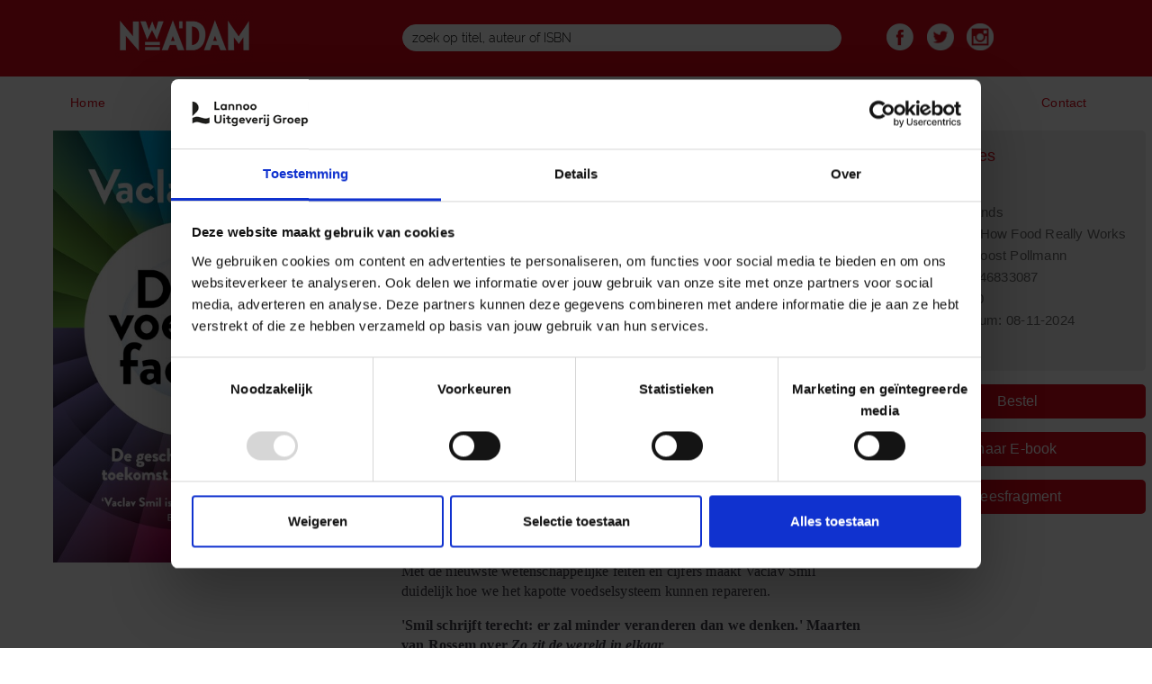

--- FILE ---
content_type: text/html; charset=utf-8
request_url: https://nieuwamsterdam.nl/producten/de-voedselfactor-9789046833087
body_size: 10687
content:
<!DOCTYPE html PUBLIC "-//W3C//DTD XHTML+RDFa 1.0//EN"
  "http://www.w3.org/MarkUp/DTD/xhtml-rdfa-1.dtd">
<html xmlns="http://www.w3.org/1999/xhtml" xml:lang="en" version="XHTML+RDFa 1.0" dir="ltr" prefix="og: http://ogp.me/ns# article: http://ogp.me/ns/article# book: http://ogp.me/ns/book# profile: http://ogp.me/ns/profile# video: http://ogp.me/ns/video# product: http://ogp.me/ns/product# content: http://purl.org/rss/1.0/modules/content/ dc: http://purl.org/dc/terms/ foaf: http://xmlns.com/foaf/0.1/ rdfs: http://www.w3.org/2000/01/rdf-schema# sioc: http://rdfs.org/sioc/ns# sioct: http://rdfs.org/sioc/types# skos: http://www.w3.org/2004/02/skos/core# xsd: http://www.w3.org/2001/XMLSchema#">

<head profile="http://www.w3.org/1999/xhtml/vocab">
  <!--[if IE]><![endif]-->
<meta charset="utf-8" />
<link rel="apple-touch-icon" sizes="57x57" href="/sites/default/files/favicons/apple-icon-57x57.png"/>
<link rel="apple-touch-icon" sizes="60x60" href="/sites/default/files/favicons/apple-icon-60x60.png"/>
<link rel="apple-touch-icon" sizes="72x72" href="/sites/default/files/favicons/apple-icon-72x72.png"/>
<link rel="apple-touch-icon" sizes="76x76" href="/sites/default/files/favicons/apple-icon-76x76.png"/>
<link rel="apple-touch-icon" sizes="114x114" href="/sites/default/files/favicons/apple-icon-114x114.png"/>
<link rel="apple-touch-icon" sizes="120x120" href="/sites/default/files/favicons/apple-icon-120x120.png"/>
<link rel="apple-touch-icon" sizes="144x144" href="/sites/default/files/favicons/apple-icon-144x144.png"/>
<link rel="apple-touch-icon" sizes="152x152" href="/sites/default/files/favicons/apple-icon-152x152.png"/>
<link rel="apple-touch-icon" sizes="180x180" href="/sites/default/files/favicons/apple-icon-180x180.png"/>
<link rel="icon" type="image/png" sizes="192x192" href="/sites/default/files/favicons/android-icon-192x192.png"/>
<link rel="icon" type="image/png" sizes="32x32" href="/sites/default/files/favicons/favicon-32x32.png"/>
<link rel="icon" type="image/png" sizes="96x96" href="/sites/default/files/favicons/favicon-96x96.png"/>
<link rel="icon" type="image/png" sizes="16x16" href="/sites/default/files/favicons/favicon-16x16.png"/>
<link rel="manifest" href="/sites/default/files/favicons/manifest.json"/>
<link rel="mask-icon" href="/sites/default/files/favicons/safari-pinned-tab.svg" color="#d60818"/>
<meta name="msapplication-TileColor" content="#d60818"/>
<meta name="theme-color" content="#d60818"/>
<link rel="profile" href="http://www.w3.org/1999/xhtml/vocab" />
<meta name="HandheldFriendly" content="true" />
<meta name="MobileOptimized" content="width" />
<meta http-equiv="cleartype" content="on" />
<link rel="apple-touch-icon-precomposed" href="https://nieuwamsterdam.nl/sites/all/themes/contrib/omega/omega/apple-touch-icon-precomposed-114x114.png" sizes="114x114" />
<link rel="apple-touch-icon-precomposed" href="https://nieuwamsterdam.nl/sites/all/themes/contrib/omega/omega/apple-touch-icon-precomposed-144x144.png" sizes="144x144" />
<link rel="apple-touch-icon-precomposed" href="https://nieuwamsterdam.nl/sites/all/themes/contrib/omega/omega/apple-touch-icon-precomposed.png" />
<link rel="apple-touch-icon-precomposed" href="https://nieuwamsterdam.nl/sites/all/themes/contrib/omega/omega/apple-touch-icon-precomposed-72x72.png" sizes="72x72" />
<meta name="description" content="Paper life &#039;Vaclav Smil is mijn favoriete auteur.&#039; Bill Gates" />
<meta name="keywords" content="De voedselfactor,9789046833087" />
<meta name="robots" content="follow, index" />
<meta name="viewport" content="width=device-width" />
<meta name="generator" content="Drupal 7 (https://www.drupal.org)" />
<link rel="canonical" href="https://nieuwamsterdam.nl/producten/de-voedselfactor-9789046833087" />
<link rel="shortlink" href="https://nieuwamsterdam.nl/node/20178" />
<meta property="og:site_name" content="Nieuwamsterdam" />
<meta property="og:type" content="product" />
<meta property="og:url" content="https://nieuwamsterdam.nl/producten/de-voedselfactor-9789046833087" />
<meta property="og:title" content="De voedselfactor" />
<meta property="og:description" content="&#039;Vaclav Smil is mijn favoriete auteur.&#039; Bill Gates" />
<meta property="og:updated_time" content="2025-12-04T09:15:01+01:00" />
<meta property="article:published_time" content="2024-06-11T08:48:30+02:00" />
<meta property="article:modified_time" content="2025-12-04T09:15:01+01:00" />
  <title>De voedselfactor | 9789046833087 | Nieuwamsterdam</title>
  <link rel="icon" href="/favicon.ico">
  <style>
@import url("/sites/all/themes/contrib/omega/omega/css/modules/system/system.base.css?stmbxj");
@import url("/sites/all/themes/contrib/omega/omega/css/modules/system/system.menus.theme.css?stmbxj");
@import url("/sites/all/themes/contrib/omega/omega/css/modules/system/system.messages.theme.css?stmbxj");
@import url("/sites/all/themes/contrib/omega/omega/css/modules/system/system.theme.css?stmbxj");
@import url("/sites/all/modules/collapsiblock/collapsiblock.css?stmbxj");
@import url("/sites/all/modules/contrib/date/date_api/date.css?stmbxj");
@import url("/sites/all/modules/contrib/date/date_popup/themes/datepicker.1.7.css?stmbxj");
@import url("/sites/all/modules/custom/lea_carousel/libraries/jquery.slick/css/jquery.slick.css?stmbxj");
@import url("/sites/all/modules/custom/lea_carousel/css/edit_node_form_manager.css?stmbxj");
@import url("/sites/all/modules/custom/lea_content_item_cluster/css/lea_content_item_cluster.css?stmbxj");
@import url("/sites/all/modules/custom/lea_line_content_item_cluster/css/lea_line_content_item_cluster.css?stmbxj");
@import url("/sites/all/themes/contrib/omega/omega/css/modules/field/field.theme.css?stmbxj");
@import url("/sites/all/modules/custom/lea_product_page/css/lea_product_page.css?stmbxj");
@import url("/sites/all/modules/custom/lea_social_media/css/lea_social_media.css?stmbxj");
@import url("/sites/all/modules/custom/lea_theme_blocks/css/lea_theme_blocks.css?stmbxj");
@import url("/sites/all/modules/contrib/logintoboggan/logintoboggan.css?stmbxj");
@import url("/modules/node/node.css?stmbxj");
@import url("/sites/all/modules/reviews/css/reviews.css?stmbxj");
@import url("/sites/all/modules/contrib/views/css/views.css?stmbxj");
@import url("/sites/all/themes/contrib/omega/omega/css/modules/user/user.base.css?stmbxj");
@import url("/sites/all/modules/contrib/ckeditor/css/ckeditor.css?stmbxj");
@import url("/sites/all/themes/contrib/omega/omega/css/modules/user/user.theme.css?stmbxj");
</style>
<style>
@import url("/sites/all/modules/contrib/colorbox/styles/default/colorbox_style.css?stmbxj");
@import url("/sites/all/modules/contrib/ctools/css/ctools.css?stmbxj");
@import url("/sites/all/modules/contrib/library/library.css?stmbxj");
@import url("/sites/all/modules/contrib/panels/css/panels.css?stmbxj");
@import url("/sites/all/modules/custom/lea_panels/plugins/layouts/lea_panel_multiple_middle_layout/lea_panel_multiple_middle_layout.css?stmbxj");
@import url("/sites/all/modules/contrib/ds/layouts/ds_2col/ds_2col.css?stmbxj");
@import url("/sites/all/modules/contrib/panels/plugins/layouts/onecol/onecol.css?stmbxj");
@import url("/sites/all/modules/addtoany/addtoany.css?stmbxj");
@import url("/sites/all/modules/gd_infinite_scroll/css/gd_infinite_scroll.css?stmbxj");
</style>
<style>
@import url("/sites/all/themes/custom/lea_theme/css/lea-theme.normalize.css?stmbxj");
@import url("/sites/all/themes/custom/lea_theme/css/lea-theme.hacks.css?stmbxj");
@import url("/sites/all/themes/custom/lea_theme/css/lea-theme.styles.css?stmbxj");
@import url("/sites/all/themes/custom/lea_theme/libraries/mmenu/css/jquery.mmenu.all.css?stmbxj");
@import url("/sites/all/themes/custom/lea_shop/css/lea-shop.normalize.css?stmbxj");
@import url("/sites/all/themes/custom/lea_shop/css/lea-shop.hacks.css?stmbxj");
@import url("/sites/all/themes/custom/lea_shop/css/lea-shop.styles.css?stmbxj");
@import url("/sites/all/themes/custom/paperlife/css/paperlife.normalize.css?stmbxj");
@import url("/sites/all/themes/custom/paperlife/css/paperlife.hacks.css?stmbxj");
@import url("/sites/all/themes/custom/paperlife/css/paperlife.styles.css?stmbxj");
</style>

<!--[if lte IE 8]>
<style>
@import url("/sites/all/themes/custom/lea_theme/css/lea-theme.no-query.css?stmbxj");
@import url("/sites/all/themes/custom/lea_shop/css/lea-shop.no-query.css?stmbxj");
@import url("/sites/all/themes/custom/paperlife/css/paperlife.no-query.css?stmbxj");
</style>
<![endif]-->
  <script type="text/javascript" src="/sites/all/modules/contrib/jquery_update/replace/jquery/1.8/jquery.min.js?v=1.8.3"></script>
<script type="text/javascript" src="/misc/jquery-extend-3.4.0.js?v=1.8.3"></script>
<script type="text/javascript" src="/misc/jquery-html-prefilter-3.5.0-backport.js?v=1.8.3"></script>
<script type="text/javascript" src="/misc/jquery.once.js?v=1.2"></script>
<script type="text/javascript" src="/misc/drupal.js?stmbxj"></script>
<script type="text/javascript" src="/sites/all/themes/contrib/omega/omega/js/no-js.js?stmbxj"></script>
<script type="text/javascript" src="/sites/all/modules/contrib/jquery_update/replace/ui/external/jquery.cookie.js?v=67fb34f6a866c40d0570"></script>
<script type="text/javascript" src="/sites/all/modules/contrib/jquery_update/replace/jquery.form/4/jquery.form.min.js?v=4.2.1"></script>
<script type="text/javascript" src="/misc/form-single-submit.js?v=7.103"></script>
<script type="text/javascript" src="/misc/ajax.js?v=7.103"></script>
<script type="text/javascript" src="/sites/all/modules/contrib/jquery_update/js/jquery_update.js?v=0.0.1"></script>
<script type="text/javascript" src="/sites/all/modules/collapsiblock/collapsiblock.js?stmbxj"></script>
<script type="text/javascript" src="/sites/all/modules/custom/lea_carousel/libraries/jquery.slick/js/jquery.slick.js?stmbxj"></script>
<script type="text/javascript" src="/sites/all/modules/custom/lea_carousel/js/carousel.js?stmbxj"></script>
<script type="text/javascript" src="/sites/all/modules/custom/lea_categories_manager/js/lea_categories_manager_blocks.js?stmbxj"></script>
<script type="text/javascript" src="/sites/all/modules/custom/lea_theme_blocks/js/lea_theme_blocks.js?stmbxj"></script>
<script type="text/javascript" src="/sites/all/libraries/colorbox/jquery.colorbox-min.js?stmbxj"></script>
<script type="text/javascript" src="/sites/all/modules/contrib/colorbox/js/colorbox.js?stmbxj"></script>
<script type="text/javascript" src="/sites/all/modules/contrib/colorbox/styles/default/colorbox_style.js?stmbxj"></script>
<script type="text/javascript" src="/sites/all/modules/contrib/colorbox/js/colorbox_load.js?stmbxj"></script>
<script type="text/javascript" src="/sites/all/modules/contrib/views/js/base.js?stmbxj"></script>
<script type="text/javascript" src="/misc/progress.js?v=7.103"></script>
<script type="text/javascript" src="/sites/all/modules/contrib/views/js/ajax_view.js?stmbxj"></script>
<script type="text/javascript" src="/sites/all/modules/custom/lea_panels/plugins/layouts/lea_panel_multiple_middle_layout/lea_panel_multiple_middle_layout.js?stmbxj"></script>
<script type="text/javascript">
<!--//--><![CDATA[//><!--
window.a2a_config=window.a2a_config||{};window.da2a={done:false,html_done:false,script_ready:false,script_load:function(){var a=document.createElement('script'),s=document.getElementsByTagName('script')[0];a.type='text/javascript';a.async=true;a.src='https://static.addtoany.com/menu/page.js';s.parentNode.insertBefore(a,s);da2a.script_load=function(){};},script_onready:function(){da2a.script_ready=true;if(da2a.html_done)da2a.init();},init:function(){for(var i=0,el,target,targets=da2a.targets,length=targets.length;i<length;i++){el=document.getElementById('da2a_'+(i+1));target=targets[i];a2a_config.linkname=target.title;a2a_config.linkurl=target.url;if(el){a2a.init('page',{target:el});el.id='';}da2a.done=true;}da2a.targets=[];}};(function ($){Drupal.behaviors.addToAny = {attach: function (context, settings) {if (context !== document && window.da2a) {if(da2a.script_ready)a2a.init_all();da2a.script_load();}}}})(jQuery);a2a_config.callbacks=a2a_config.callbacks||[];a2a_config.callbacks.push({ready:da2a.script_onready});a2a_config.overlays=a2a_config.overlays||[];a2a_config.templates=a2a_config.templates||{};
//--><!]]>
</script>
<script type="text/javascript" src="/sites/all/modules/gd_infinite_scroll/js/gd_infinite_scroll.js?stmbxj"></script>
<script type="text/javascript" src="/sites/all/themes/custom/lea_theme/js/lea-theme.behaviors.js?stmbxj"></script>
<script type="text/javascript" src="/sites/all/themes/custom/lea_theme/libraries/Modernizr/Modernizr.js?stmbxj"></script>
<script type="text/javascript" src="/sites/all/themes/custom/lea_theme/libraries/columnizer/src/jquery.columnizer.js?stmbxj"></script>
<script type="text/javascript" src="/sites/all/themes/custom/lea_theme/libraries/mmenu/js/jquery.mmenu.min.all.js?stmbxj"></script>
<script type="text/javascript" src="/sites/all/themes/custom/lea_shop/js/lea-shop.plugins.js?stmbxj"></script>
<script type="text/javascript" src="/sites/all/themes/custom/lea_shop/js/lea-shop.behaviors.js?stmbxj"></script>
<script type="text/javascript" src="/sites/all/themes/custom/paperlife/js/paperlife.behaviors.js?stmbxj"></script>
<script type="text/javascript" src="/sites/default/files/js_injector/js_injector_2.js?stmbxj"></script>
<script type="text/javascript" src="/sites/default/files/js_injector/js_injector_3.js?stmbxj"></script>
<script type="text/javascript">
<!--//--><![CDATA[//><!--
jQuery.extend(Drupal.settings, {"basePath":"\/","pathPrefix":"","setHasJsCookie":0,"ajaxPageState":{"theme":"paperlife","theme_token":"loyuYMkCbF1gNdTJvAlc3G7E1fTZEGDZ2yvUQ00G6Q0","jquery_version":"1.8","css":{"sites\/all\/themes\/contrib\/omega\/omega\/css\/modules\/system\/system.base.css":1,"sites\/all\/themes\/contrib\/omega\/omega\/css\/modules\/system\/system.menus.theme.css":1,"sites\/all\/themes\/contrib\/omega\/omega\/css\/modules\/system\/system.messages.theme.css":1,"sites\/all\/themes\/contrib\/omega\/omega\/css\/modules\/system\/system.theme.css":1,"sites\/all\/modules\/collapsiblock\/collapsiblock.css":1,"sites\/all\/modules\/contrib\/date\/date_api\/date.css":1,"sites\/all\/modules\/contrib\/date\/date_popup\/themes\/datepicker.1.7.css":1,"sites\/all\/modules\/custom\/lea_carousel\/libraries\/jquery.slick\/css\/jquery.slick.css":1,"sites\/all\/modules\/custom\/lea_carousel\/css\/edit_node_form_manager.css":1,"sites\/all\/modules\/custom\/lea_content_item_cluster\/css\/lea_content_item_cluster.css":1,"sites\/all\/modules\/custom\/lea_line_content_item_cluster\/css\/lea_line_content_item_cluster.css":1,"sites\/all\/themes\/contrib\/omega\/omega\/css\/modules\/field\/field.theme.css":1,"sites\/all\/modules\/custom\/lea_product_page\/css\/lea_product_page.css":1,"sites\/all\/modules\/custom\/lea_social_media\/css\/lea_social_media.css":1,"sites\/all\/modules\/custom\/lea_theme_blocks\/css\/lea_theme_blocks.css":1,"sites\/all\/modules\/contrib\/logintoboggan\/logintoboggan.css":1,"modules\/node\/node.css":1,"sites\/all\/modules\/reviews\/css\/reviews.css":1,"sites\/all\/modules\/contrib\/views\/css\/views.css":1,"sites\/all\/themes\/contrib\/omega\/omega\/css\/modules\/user\/user.base.css":1,"sites\/all\/modules\/contrib\/ckeditor\/css\/ckeditor.css":1,"sites\/all\/themes\/contrib\/omega\/omega\/css\/modules\/user\/user.theme.css":1,"sites\/all\/modules\/contrib\/colorbox\/styles\/default\/colorbox_style.css":1,"sites\/all\/modules\/contrib\/ctools\/css\/ctools.css":1,"sites\/all\/modules\/contrib\/library\/library.css":1,"sites\/all\/modules\/contrib\/panels\/css\/panels.css":1,"sites\/all\/modules\/custom\/lea_panels\/plugins\/layouts\/lea_panel_multiple_middle_layout\/lea_panel_multiple_middle_layout.css":1,"sites\/all\/modules\/contrib\/ds\/layouts\/ds_2col\/ds_2col.css":1,"sites\/all\/modules\/contrib\/panels\/plugins\/layouts\/onecol\/onecol.css":1,"sites\/all\/modules\/addtoany\/addtoany.css":1,"sites\/all\/modules\/gd_infinite_scroll\/css\/gd_infinite_scroll.css":1,"sites\/all\/themes\/custom\/lea_theme\/css\/lea-theme.normalize.css":1,"sites\/all\/themes\/custom\/lea_theme\/css\/lea-theme.hacks.css":1,"sites\/all\/themes\/custom\/lea_theme\/css\/lea-theme.styles.css":1,"sites\/all\/themes\/custom\/lea_theme\/libraries\/mmenu\/css\/jquery.mmenu.all.css":1,"sites\/all\/themes\/custom\/lea_shop\/css\/lea-shop.normalize.css":1,"sites\/all\/themes\/custom\/lea_shop\/css\/lea-shop.hacks.css":1,"sites\/all\/themes\/custom\/lea_shop\/css\/lea-shop.styles.css":1,"sites\/all\/themes\/custom\/paperlife\/css\/paperlife.normalize.css":1,"sites\/all\/themes\/custom\/paperlife\/css\/paperlife.hacks.css":1,"sites\/all\/themes\/custom\/paperlife\/css\/paperlife.styles.css":1,"sites\/all\/themes\/custom\/paperlife\/css\/paperlife.custom.css":1,"sites\/all\/themes\/custom\/lea_theme\/css\/lea-theme.no-query.css":1,"sites\/all\/themes\/custom\/lea_shop\/css\/lea-shop.no-query.css":1,"sites\/all\/themes\/custom\/paperlife\/css\/paperlife.no-query.css":1},"js":{"sites\/all\/modules\/contrib\/jquery_update\/replace\/jquery\/1.8\/jquery.min.js":1,"misc\/jquery-extend-3.4.0.js":1,"misc\/jquery-html-prefilter-3.5.0-backport.js":1,"misc\/jquery.once.js":1,"misc\/drupal.js":1,"sites\/all\/themes\/contrib\/omega\/omega\/js\/no-js.js":1,"sites\/all\/modules\/contrib\/jquery_update\/replace\/ui\/external\/jquery.cookie.js":1,"sites\/all\/modules\/contrib\/jquery_update\/replace\/jquery.form\/4\/jquery.form.min.js":1,"misc\/form-single-submit.js":1,"misc\/ajax.js":1,"sites\/all\/modules\/contrib\/jquery_update\/js\/jquery_update.js":1,"sites\/all\/modules\/collapsiblock\/collapsiblock.js":1,"sites\/all\/modules\/custom\/lea_carousel\/libraries\/jquery.slick\/js\/jquery.slick.js":1,"sites\/all\/modules\/custom\/lea_carousel\/js\/carousel.js":1,"sites\/all\/modules\/custom\/lea_categories_manager\/js\/lea_categories_manager_blocks.js":1,"sites\/all\/modules\/custom\/lea_theme_blocks\/js\/lea_theme_blocks.js":1,"sites\/all\/libraries\/colorbox\/jquery.colorbox-min.js":1,"sites\/all\/modules\/contrib\/colorbox\/js\/colorbox.js":1,"sites\/all\/modules\/contrib\/colorbox\/styles\/default\/colorbox_style.js":1,"sites\/all\/modules\/contrib\/colorbox\/js\/colorbox_load.js":1,"sites\/all\/modules\/contrib\/views\/js\/base.js":1,"misc\/progress.js":1,"sites\/all\/modules\/contrib\/views\/js\/ajax_view.js":1,"sites\/all\/modules\/custom\/lea_panels\/plugins\/layouts\/lea_panel_multiple_middle_layout\/lea_panel_multiple_middle_layout.js":1,"sites\/all\/modules\/gd_infinite_scroll\/js\/gd_infinite_scroll.js":1,"sites\/all\/themes\/custom\/lea_theme\/js\/lea-theme.behaviors.js":1,"sites\/all\/themes\/custom\/lea_theme\/libraries\/Modernizr\/Modernizr.js":1,"sites\/all\/themes\/custom\/lea_theme\/libraries\/columnizer\/src\/jquery.columnizer.js":1,"sites\/all\/themes\/custom\/lea_theme\/libraries\/mmenu\/js\/jquery.mmenu.min.all.js":1,"sites\/all\/themes\/custom\/lea_shop\/js\/lea-shop.plugins.js":1,"sites\/all\/themes\/custom\/lea_shop\/js\/lea-shop.behaviors.js":1,"sites\/all\/themes\/custom\/paperlife\/js\/paperlife.behaviors.js":1,"sites\/default\/files\/js_injector\/js_injector_2.js":1,"sites\/default\/files\/js_injector\/js_injector_3.js":1}},"collapsiblock":{"blocks":{"block-block-31":"1","block-block-32":"1","block-block-25":"1","block-block-36":"1","block-block-34":"1","block-block-35":"1","block-block-27":"1","block-block-26":"1","block-block-37":"1","block-md-slider-md-slider-5b44c5a6d8e6f":"1","block-views-in-the-picture-block-1":"1","block-facetapi-mBBP1lxvVX4tqGIJvBwQBfEWMuItwNUD":"1","block-block-38":"1","block-facetapi-N33B1EaWjkvfRJtbk5bv7Cumhf0cJOTB":"1","block-blockgroup-filters":"1","block-block-33":"1","block-block-10":"1","block-block-24":"1","block-social-media-links-social-media-links":"1","block-block-14":"1","block-block-12":"1","block-block-21":"1","block-block-39":"1","block-block-15":"1","block-block-16":"1","block-block-30":"1","block-facetapi-TnFYCDWxdP2wLuqW4EIDe7TeRMeguwnw":"1","block-md-slider-md-slider-5a7a210292888":"1","block-block-11":"1","block-block-13":"1","block-block-23":"1","block-views-in-the-picture-block":"1","block-facetapi-gruoHw2Ya38gE5D2eoCMwsx0IlNlq187":"1","block-block-40":"1","block-simple-instagram-feed-simple-instagram-block":"1","block-menu-menu-main-menu-spectrum-lifestyl":"1","block-views--exp-zoeken-page":"1","block-block-41":"1","block-block-42":"1","block-block-43":"1"},"default_state":1,"slide_type":1,"slide_speed":200,"block_title":":header:first","block":"div.block","block_content":"div.content"},"colorbox":{"opacity":"0.85","current":"{current} of {total}","previous":"\u00ab Prev","next":"Next \u00bb","close":"Close","maxWidth":"98%","maxHeight":"98%","fixed":true,"mobiledetect":true,"mobiledevicewidth":"480px","file_public_path":"\/sites\/default\/files","specificPagesDefaultValue":"admin*\nimagebrowser*\nimg_assist*\nimce*\nnode\/add\/*\nnode\/*\/edit\nprint\/*\nprintpdf\/*\nsystem\/ajax\nsystem\/ajax\/*"},"jcarousel":{"ajaxPath":"\/jcarousel\/ajax\/views"},"simple_instagram_feed":{"instagram_username":"paperlife.nl","instagram_display_profile":0,"instagram_display_biography":0,"instagram_items":"4","instagram_items_per_row_type":1,"instagram_items_per_row_default":5,"instagram_items_per_row_l_720":2,"instagram_items_per_row_l_960":2,"instagram_items_per_row_h_960":4,"instagram_styling":"true","instagram_captions":0,"instagram_image_size":"640","instagram_lazy_load":0},"views":{"ajax_path":"\/views\/ajax","ajaxViews":{"views_dom_id:056cee8a5b46c25424abf31c10482fcf":{"view_name":"auteurs","view_display_id":"block_2","view_args":"Vaclav Smil","view_path":"node\/20178","view_base_path":"auteur-filter","view_dom_id":"056cee8a5b46c25424abf31c10482fcf","pager_element":0}}},"urlIsAjaxTrusted":{"\/views\/ajax":true,"\/zoeken":true},"better_exposed_filters":{"views":{"auteurs":{"displays":{"block_2":{"filters":[]}}},"boeken_bij_auteur_park":{"displays":{"block":{"filters":[]},"block_4":{"filters":[]},"block_2":{"filters":[]},"block_1":{"filters":[]}}},"productvelden":{"displays":{"block_1":{"filters":[]},"block_2":{"filters":[]}}},"prijs":{"displays":{"block":{"filters":[]}}},"andere_uitvoering":{"displays":{"block_2":{"filters":[]},"block_1":{"filters":[]},"block":{"filters":[]},"block_3":{"filters":[]}}}}},"gd_infinite_scroll":{"1":{"img_path":"https:\/\/nieuwamsterdam.nl\/sites\/all\/modules\/gd_infinite_scroll\/images\/ajax-loader.gif","name":"ook_in_deze_reeks_more","pager_selector":"ul.pager","next_selector":"li.pager__item--next a:first","content_selector":".view-books-selection .view-content:not(.view-header .view-content, .view-footer .view-content, .view-content .view-content)","items_selector":".views-row:not(.views-row .views-row)","load_more":1,"load_more_markup":"\u003Cbutton class=\u0022load-more\u0022\u003ELoad more\u003C\/button\u003E","ajax_pager":0,"database_override":true,"url":"producten\/*"}}});
//--><!]]>
</script>
  <meta name="referrer" content="always">
<!-- Google Tag Manager -->
<script>(function(w,d,s,l,i){w[l]=w[l]||[];w[l].push({'gtm.start':
new Date().getTime(),event:'gtm.js'});var f=d.getElementsByTagName(s)[0],
j=d.createElement(s),dl=l!='dataLayer'?'&l='+l:'';j.async=true;j.src=
'https://www.googletagmanager.com/gtm.js?id='+i+dl;f.parentNode.insertBefore(j,f);
})(window,document,'script','dataLayer','GTM-N7LVZX3');</script>
<!-- End Google Tag Manager -->
</head>
<body class="html not-front not-logged-in page-node page-node- page-node-20178 node-type-product domain-nieuwamsterdam-nl i18n-en section-producten"  class="html not-front not-logged-in page-node page-node- page-node-20178 node-type-product domain-nieuwamsterdam-nl i18n-en section-producten">
<!-- Google Tag Manager (noscript) -->
<noscript><iframe src="https://www.googletagmanager.com/ns.html?id=GTM-N7LVZX3"
height="0" width="0" style="display:none;visibility:hidden"></iframe></noscript>
<!-- End Google Tag Manager (noscript) -->
  <div id="skip-link">
    <a href="#main-content" class="element-invisible element-focusable">Skip to main content</a>
  </div>
    <div   id="l-page-content">
  <header class="l-header" role="banner">

    <div class="l-header-wrapper l-wrapper">
        <div class="l-header_left l-wrapper-left " >  <div class="l-region l-region--header-left">
    <div id="block-block-11" class="block block--block block--block-11">
        <div class="block__content">
    <a href="https://nieuwamsterdam.nl">
<div class="logo-header"><img src="https://nieuwamsterdam.nl/sites/all/themes/custom/paperlife/images/header/logo.png" /></div>
</a>  </div>
</div>
  </div>
</div>
        <div class="l-header l-wrapper-middle">  <div class="l-region l-region--header">
    <div id="block-views-exp-zoeken-page" class="block block--views block--views-exp-zoeken-page">
        <div class="block__content">
    <form class="views-exposed-form-zoeken-page" action="/zoeken" method="get" id="views-exposed-form-zoeken-page" accept-charset="UTF-8"><div><div class="views-exposed-form">
  <div class="views-exposed-widgets clearfix">
          <div id="edit-fulltext-wrapper" class="views-exposed-widget views-widget-filter-search_api_views_fulltext">
                        <div class="views-widget">
          <div class="form-item form-type-textfield form-item-fulltext">
 <input placeholder="zoek op titel, auteur of ISBN" type="text" id="edit-fulltext" name="fulltext" value="" size="30" maxlength="128" class="form-text" />
</div>
        </div>
              </div>
                    <div class="views-exposed-widget views-submit-button">
      <input type="submit" id="edit-submit-zoeken" value="Apply" class="form-submit" />    </div>
      </div>
</div>
</div></form>  </div>
</div>
  </div>
</div>
        <div class="l-header_right l-wrapper-right " >  <div class="l-region l-region--header-right">
    <div id="block-block-43" class="block block--block block--block-43">
        <div class="block__content">
    <div class="block_social_media"> 
  <div class="block_social_media_content">
    <a href="https://www.facebook.com/UitgeverijNwAdam/" target="_blank"><img src="https://nieuwamsterdam.nl/sites/all/themes/custom/paperlife/images/social_medias/facebook_diap.png"></a>
    <a href="https://twitter.com/nwadam" target="_blank"><img src="https://nieuwamsterdam.nl/sites/all/themes/custom/paperlife/images/social_medias/twitter_diap.png"></a>
    <a href="https://www.instagram.com/uitgeverijnwadam/" target="_blank"><img src="https://nieuwamsterdam.nl/sites/all/themes/custom/paperlife/images/social_medias/instagram_diap.png"></a>   
  </div>
</div>  </div>
</div>
  </div>
</div>
    </div>
    
        <div class="l-navigation">
        <label class="root-navigation-mobile-button" for="root-navigation-mobile-check">Menu</label>
        <input type="checkbox" id="root-navigation-mobile-check" />
        
          <div class="l-region l-region--navigation">
    <nav id="block-menu-menu-main-menu-spectrum-lifestyl" role="navigation" class="block block--menu block--menu-menu-main-menu-spectrum-lifestyl">
      
  <ul class="menu"><li class="first leaf menu-item"><div class="menu-item-wrapper first-level"><a href="/nieuwamsterdam" class="menu-item-link">Home</a></div></li><li class="leaf menu-item"><div class="menu-item-wrapper first-level"><a href="/nieuws" class="menu-item-link">Nieuws</a></div></li><li class="leaf menu-item"><div class="menu-item-wrapper first-level"><a href="/auteurs" class="menu-item-link">Auteurs</a></div></li><li class="leaf menu-item"><div class="menu-item-wrapper first-level"><a href="/boeken" class="menu-item-link">Boeken</a></div></li><li class="leaf menu-item"><div class="menu-item-wrapper first-level"><a href="/catalogus" class="menu-item-link">Catalogus</a></div></li><li class="leaf menu-item"><div class="menu-item-wrapper first-level"><a href="/luisterboeken" class="menu-item-link">Luisterboeken</a></div></li><li class="last leaf menu-item"><div class="menu-item-wrapper first-level"><a href="/contact" class="menu-item-link">Contact</a></div></li></ul></nav>
  </div>
</div>
        
    <div class="l-branding-wrapper l-wrapper">
        <div class="l-branding_left l-wrapper-left empty"></div>
        <div class="l-branding l-wrapper-middle"></div>
        <div class="l-branding_right l-wrapper-right empty"></div>
    </div>
    
  </header>
  <div class="l-highlighted-wrapper l-wrapper">
        <div class="l-highlighted_left l-wrapper-left empty"></div>
        <div class="l-highlighted l-wrapper-middle"></div>
        <div class="l-highlighted_right l-wrapper-right empty"></div>
  </div>
  <div class="l-main l-wrapper">
    <div class="l-sidebar_first l-wrapper-left empty"></div>
    <div class="l-content l-wrapper-middle" role="main">
       <!--<h2 class="element-invisible">You are here</h2><ul class="breadcrumb"><li><a href="/">Home</a></li></ul>-->
      <a id="main-content"></a>
                    <h1 class="page-title">De voedselfactor</h1>
                                          
            <div class="panelizer-view-mode node node-full node-product node-20178">
        <div class="lea_panel_multiple_middle_layout" >

    <header>
    
            </header>
    <div class="l-wrapper">
                <div class="l-wrapper-left "><div class="panel-pane pane-entity-field pane-node-field-product-cover product_cover_sidebar"   class="panel-pane pane-entity-field pane-node-field-product-cover product_cover_sidebar">
  
      
  
  <div class="pane-content">
    <div class="field field--name-field-product-cover field--type-image field--label-hidden"><div class="field__items"><div class="field__item even"><a href="https://nieuwamsterdam.nl/sites/default/files/covers/9789046833087.jpg" title="De voedselfactor" class="colorbox" data-colorbox-gallery="gallery-node-20178-33iWwfZ0c0M" data-cbox-img-attrs="{&quot;title&quot;: &quot;&quot;, &quot;alt&quot;: &quot;&quot;}"><img typeof="foaf:Image" src="https://nieuwamsterdam.nl/sites/default/files/covers/9789046833087.jpg" width="412" height="640" alt="" title="" /></a></div></div></div>  </div>

  
  </div>
</div>
                <div class="l-wrapper-middle lea_panel_multiple_wrapper-middle">
                        <div class="split-action panels-ipe-placeholder empty"></div>
            <div class="l-wrapper-middle-wrapper l-wrapper">
                                    <div class="l-wrapper-middle-left ">
                    <div class="panel-pane pane-views pane-boeken-bij-auteur-park"  id="productauteursnamen"  id="productauteursnamen" class="panel-pane pane-views pane-boeken-bij-auteur-park">
  
      
  
  <div class="pane-content">
    <div class="view view-boeken-bij-auteur-park view-id-boeken_bij_auteur_park view-display-id-block_4 view-dom-id-62beb32d6536774711f3ab67f829128a">
        
  
  
      <div class="view-content">
      <div class="views-row views-row-1 views-row-odd views-row-first views-row-last">
          
          <div class="field field--name-field-producent-auteur field--type-text field--label-hidden"><div class="field__items"><div class="field__item even">Vaclav Smil</div></div></div>  </div>    </div>
  
  
  
  
  
  
</div>  </div>

  
  </div>
<div class="panel-pane pane-node-title"   class="panel-pane pane-node-title">
  
      
  
  <div class="pane-content">
    De voedselfactor  </div>

  
  </div>
<div class="panel-pane pane-entity-field pane-node-field-subtitle"   class="panel-pane pane-entity-field pane-node-field-subtitle">
  
      
  
  <div class="pane-content">
    <div class="field field--name-field-subtitle field--type-text field--label-hidden"><div class="field__items"><div class="field__item even">De geschiedenis en de toekomst van ons voedsel</div></div></div>  </div>

  
  </div>
<div class="panel-pane pane-views pane-boeken-bij-auteur-park"  id="serie-gegevens"  id="serie-gegevens" class="panel-pane pane-views pane-boeken-bij-auteur-park">
  
      
  
  <div class="pane-content">
    <div class="view view-boeken-bij-auteur-park view-id-boeken_bij_auteur_park view-display-id-block_2 view-dom-id-82eaddd83f103f559563491810eae563">
        
  
  
      <div class="view-content">
      <div>
        </div>    </div>
  
  
  
  
  
  
</div>  </div>

  
  </div>
<div class="panel-pane pane-entity-field pane-node-body"   class="panel-pane pane-entity-field pane-node-body">
  
      
  
  <div class="pane-content">
    <div class="field field--name-body field--type-text-with-summary field--label-hidden"><div class="field__items"><div class="field__item even" property="content:encoded"><p><strong>'Vaclav Smil is mijn favoriete auteur.' Bill Gates</strong></p>
<p><strong>'Er is geen andere wetenschapper die zo beeldend over getallen kan schrijven.' <em>Guardian</em></strong></p>
<p>Waarom wordt bijna al ons voedsel geproduceerd in landen waar de bevolking zelf ondervoed is? Waarom verspillen we zoveel voedsel en hoe kunnen we dat oplossen? Zou iedereen veganistisch moeten worden? En is dat een realistische optie?</p>
<p>Terwijl het debat over voedselproductie vaak gevoerd wordt op basis van meningen en gevoelens, kiest Vaclav Smil in dit boek voor een verfrissend kwantitatieve benadering. Hij vertelt waarom we sommige dieren wel eten en andere niet, hoe de mensheid door het succes van graan exponentieel kon groeien, en hoe we de uitdijende wereldbevolking kunnen blijven voeden met minder impact op de planeet.</p>
<p>Met de nieuwste wetenschappelijke feiten en cijfers maakt Vaclav Smil duidelijk hoe we het kapotte voedselsysteem kunnen repareren.</p>
<p><strong>'Smil schrijft terecht: er zal minder veranderen dan we denken.' Maarten van Rossem over <em>Zo zit de wereld in elkaar</em></strong></p>
<p><strong>'Een meeslepend, fascinerend en vooral realistisch portret van de wereld en onze toekomst.' Steven Pinker over <em>Cijfers liegen niet</em></strong></p>
</div></div></div>  </div>

  
  </div>
                    </div>
                                
                                    <div class="l-wrapper-middle-right empty"></div>
                            </div>
                        <div class="split-action panels-ipe-placeholder empty"></div>
            <div class="l-wrapper-middle-wrapper l-wrapper">
                                    <div class="l-wrapper-middle-left empty"></div>
                                
                                    <div class="l-wrapper-middle-right empty"></div>
                            </div>
                        <div class="split-action panels-ipe-placeholder empty"></div>
            <div class="l-wrapper-middle-wrapper l-wrapper">
                                    <div class="l-wrapper-middle-left empty"></div>
                                
                                    <div class="l-wrapper-middle-right empty"></div>
                            </div>
                        <div class="split-action panels-ipe-placeholder empty"></div>
            <div class="l-wrapper-middle-wrapper l-wrapper">
                                    <div class="l-wrapper-middle-left empty"></div>
                                
                                    <div class="l-wrapper-middle-right empty"></div>
                            </div>
                        <div class="split-action panels-ipe-placeholder empty"></div>
            <div class="l-wrapper-middle-wrapper l-wrapper">
                                    <div class="l-wrapper-middle-left empty"></div>
                                
                                    <div class="l-wrapper-middle-right empty"></div>
                            </div>
                        <div class="split-action panels-ipe-placeholder empty"></div>
            <div class="l-wrapper-middle-wrapper l-wrapper">
                                    <div class="l-wrapper-middle-left empty"></div>
                                
                                    <div class="l-wrapper-middle-right empty"></div>
                            </div>
                        <div class="split-action panels-ipe-placeholder empty"></div>
            <div class="l-wrapper-middle-wrapper l-wrapper">
                                    <div class="l-wrapper-middle-left empty"></div>
                                
                                    <div class="l-wrapper-middle-right empty"></div>
                            </div>
                    </div>
                <div class="l-wrapper-right "><div class="panel-pane pane-entity-field pane-node-field-uitvoering productinfo"  id="specificaties"  id="specificaties" class="panel-pane pane-entity-field pane-node-field-uitvoering productinfo">
  
            <h2 class="pane-title">Specificaties</h2>
        
  
  <div class="pane-content">
    <div class="field field--name-field-uitvoering field--type-text field--label-hidden"><div class="field__items"><div class="field__item even">Paperback</div></div></div>  </div>

  
  </div>
<div class="panel-pane pane-entity-field pane-node-field-language productinfo"  id="specificaties"  id="specificaties" class="panel-pane pane-entity-field pane-node-field-language productinfo">
  
      
  
  <div class="pane-content">
    <div class="field field--name-field-language field--type-text field--label-hidden"><div class="field__items"><div class="field__item even">Nederlands</div></div></div>  </div>

  
  </div>
<div class="panel-pane pane-entity-field pane-node-field-oospronkelijke-titel productinfo"  id="specificaties"  id="specificaties" class="panel-pane pane-entity-field pane-node-field-oospronkelijke-titel productinfo">
  
      
  
  <div class="pane-content">
    <div class="field field--name-field-oospronkelijke-titel field--type-text field--label-hidden"><div class="field__items"><div class="field__item even">How Food Really Works</div></div></div>  </div>

  
  </div>
<div class="panel-pane pane-views pane-boeken-bij-auteur-park productinfo"  id="specificaties"  id="specificaties" class="panel-pane pane-views pane-boeken-bij-auteur-park productinfo">
  
      
  
  <div class="pane-content">
    <div class="view view-boeken-bij-auteur-park view-id-boeken_bij_auteur_park view-display-id-block_1 view-dom-id-cdcd5888e964bc72ebb9b6dd96fb02b0">
        
  
  
      <div class="view-content">
      <div class="views-row views-row-1 views-row-odd views-row-first views-row-last">
          
          <div class="field field--name-field-vertaler field--type-text field--label-hidden"><div class="field__items"><div class="field__item even">Joost Pollmann</div></div></div>  </div>    </div>
  
  
  
  
  
  
</div>  </div>

  
  </div>
<div class="panel-pane pane-entity-field pane-node-field-ean productinfo"  id="specificaties"  id="specificaties" class="panel-pane pane-entity-field pane-node-field-ean productinfo">
  
      
  
  <div class="pane-content">
    <div class="field field--name-field-ean field--type-text field--label-hidden"><div class="field__items"><div class="field__item even">9789046833087</div></div></div>  </div>

  
  </div>
<div class="panel-pane pane-views pane-productvelden productinfo"  id="specificaties"  id="specificaties" class="panel-pane pane-views pane-productvelden productinfo">
  
      
  
  <div class="pane-content">
    <div class="view view-productvelden view-id-productvelden view-display-id-block_1 view-dom-id-95e6297dad0bb01242359512a28fd79a">
        
  
  
      <div class="view-content">
      <div class="views-row views-row-1 views-row-odd views-row-first views-row-last">
          
          <div class="field field--name-field-number-of-pages field--type-text field--label-hidden"><div class="field__items"><div class="field__item even">320</div></div></div>  </div>    </div>
  
  
  
  
  
  
</div>  </div>

  
  </div>
<div class="panel-pane pane-entity-field pane-node-field-verschijningsdatum productinfo"  id="specificaties"  id="specificaties" class="panel-pane pane-entity-field pane-node-field-verschijningsdatum productinfo">
  
      
  
  <div class="pane-content">
    <div class="field field--name-field-verschijningsdatum field--type-datetime field--label-hidden"><div class="field__items"><div class="field__item even"><span class="date-display-single" property="dc:date" datatype="xsd:dateTime" content="2024-11-08T01:00:00+01:00">08-11-2024</span></div></div></div>  </div>

  
  </div>
<div class="panel-pane pane-views pane-prijs productinfo"  id="specificaties"  id="specificaties" class="panel-pane pane-views pane-prijs productinfo">
  
      
  
  <div class="pane-content">
    <div class="view view-prijs view-id-prijs view-display-id-block view-dom-id-7cceca5d5406373984c7b73854b1eff1">
        
  
  
      <div class="view-content">
      <div class="views-row views-row-1 views-row-odd views-row-first views-row-last">
          
          <div class="field field--name-commerce-price field--type-commerce-price field--label-hidden"><div class="field__items"><div class="field__item even">€ 27,99</div></div></div>  </div>    </div>
  
  
  
  
  
  
</div>  </div>

  
  </div>
<div class="panel-pane pane-dsc order_button_bottom"  id="park-bestel"  id="park-bestel" class="panel-pane pane-dsc order_button_bottom">
  
      
  
  <div class="pane-content">
    <div class="dropdown">
  <button class="dropbtn">Bestel</button>
  <div class="dropdown-content">      
   <table class="winkelknoppen">
    <tr>    
    <td class="Bol"><a class="retailer" href="https://partnerprogramma.bol.com/click/click?p=1&s=1206052&t=p&sec=books-nl&pid=9300000181662333&f=PDL&name=De voedselfactor&subid=wereldbibliotheek" target="_blank"><img src="https://nieuwamsterdam.nl/sites/all/themes/custom/paperlife/images/winkel/BOL_250.jpg"</a></td>  
    <td class="Boekhandel"><a class="retailer" href="https://www.google.nl/maps/search/boekhandel/" target="_blank"><img src="https://nieuwamsterdam.nl/sites/all/themes/custom/paperlife/images/winkel/Boekhandel_250.png"</a></td>
    <td class="Libris"><a class="retailer" href="https://www.libris.nl/boek/9789046833087?offer_id=48&aff_id=401&source=redirect" target="_blank"><img src="https://nieuwamsterdam.nl/sites/all/themes/custom/paperlife/images/winkel/Libris_250.jpg"</a></td>
    </tr>
    <tr>
    <td class="Amazon"><a class="retailer" href="https://www.amazon.nl/s?k=9789046833087"target="_blank"><img src="https://nieuwamsterdam.nl/sites/all/themes/custom/paperlife/images/winkel/Amazon_250.jpg"</a></td>
    <td class="Standaard"><a class="retailer" href="https://www.standaardboekhandel.be/p/de-voedselfactor-9789046833087" target="_blank"><img src="https://nieuwamsterdam.nl/sites/all/themes/custom/paperlife/images/winkel/Standaard_250.jpg"</a></td>
    <td class="Bruna"><a class="retailer" href="https://www.bruna.nl/boeken/de-voedselfactor-9789046833087"target="_blank"><img src="https://nieuwamsterdam.nl/sites/all/themes/custom/paperlife/images/winkel/Bruna_250.jpg"</a></td>
    </tr>
    <tr>
    <td class="Readshop"><a class="retailer" href="https://readshop.nl/boeken/de-voedselfactor-9789046833087"target="_blank"><img src="https://nieuwamsterdam.nl/sites/all/themes/custom/paperlife/images/winkel/Readshop_250.jpg"</a></td>
    <td class="FNAC"><a class="retailer" href="https://www.nl.fnac.be/SearchResult/ResultList.aspx?Search=9789046833087" target="_blank"><img src="https://nieuwamsterdam.nl/sites/all/themes/custom/paperlife/images/winkel/FNAC_250.jpg"</a></td>
    <td class="Paagman"><a class="retailer" href="https://www.paagman.nl/zoek.html?term=9789046833087"target="_blank"><img src="https://nieuwamsterdam.nl/sites/all/themes/custom/paperlife/images/winkel/Paagman_250.jpg"</a></td>
    </tr>    
   </table>
  </div>
</div>
  </div>

  
  </div>
<div class="panel-pane pane-views pane-andere-uitvoering"  id="button-uitvoering"  id="button-uitvoering" class="panel-pane pane-views pane-andere-uitvoering">
  
      
  
  <div class="pane-content">
    <div class="view view-andere-uitvoering view-id-andere_uitvoering view-display-id-block view-dom-id-59402f3659ce7f47a89684bed62ac1eb">
        
  
  
      <div class="view-content">
      <div class="views-row views-row-1 views-row-odd views-row-first views-row-last">
          
  <div class="views-field views-field-title">        <span class="field-content"><a href="/producten/de-voedselfactor-9789046833094" title="naar e-book" class="e-book"><div id="andere uitvoering">
naar E-book
</div></a></span>  </div></div>    </div>
  
  
  
  
  
  
</div>  </div>

  
  </div>
<div class="panel-pane pane-views pane-productvelden"  id="leesfragment"  id="leesfragment" class="panel-pane pane-views pane-productvelden">
  
      
  
  <div class="pane-content">
    <div class="view view-productvelden view-id-productvelden view-display-id-block_2 view-dom-id-a9c52eb667d32986d9277eaabfa401fb">
        
  
  
      <div class="view-content">
      <div class="views-row views-row-1 views-row-odd views-row-first views-row-last">
        <div class="panel-display panel-1col clearfix" >
  <div class="panel-panel panel-col">
    <div><div class="field field--name-leesfragment field--type-ds field--label-hidden"><div class="field__items"><div class="field__item even"><a href="https://nieuwamsterdam.nl/sites/default/files/books/issuu/9789046833087_0.pdf" target="_blank">Leesfragment</a></div></div></div></div>
  </div>
</div>
</div>    </div>
  
  
  
  
  
  
</div>  </div>

  
  </div>
</div>
                
    </div>

    <footer>
                    <div class="panel-pane pane-views pane-auteurs"  id="boek-auteur"  id="boek-auteur" class="panel-pane pane-views pane-auteurs">
  
            <h2 class="pane-title">Auteur(s)</h2>
        
  
  <div class="pane-content">
    <div class="view view-auteurs view-id-auteurs view-display-id-block_2 view-dom-id-056cee8a5b46c25424abf31c10482fcf">
        
  
  
      <div class="view-content">
      <div class="views-row views-row-1 auteur">
          
          <div class="field field--name-field-auteur-foto field--type-image field--label-hidden"><div class="field__items"><div class="field__item even"><a href="/auteur/vaclav-smil"><img typeof="foaf:Image" src="https://nieuwamsterdam.nl/sites/default/files/styles/author_photo/public/smil-vaclav.jpg?itok=7yDj4GT0" alt="" /></a></div></div></div>    
  <div class="views-field views-field-title">        <span class="field-content"><a href="/auteur/vaclav-smil">Vaclav Smil</a></span>  </div>  
          <div class="field field--name-field-auteur-bio field--type-text-with-summary field--label-hidden"><div class="field__items"><div class="field__item even"><p><strong>Vaclav Smil</strong> is emeritus hoogleraar aan de Universiteit van Manitoba, Canada. Hij schreef meer dan veertig boeken over onderwerpen als energie, milieu, voedselproductie en voedselvoorziening, technische innovatie, risicobeoordeling en openbaar bestuur. Hij is Fellow van de Royal Society of Canada.</p>
</div></div></div>  </div>    </div>
  
  
  
  
  
  
</div>  </div>

  
  </div>
<div class="panel-pane pane-views pane-boeken-bij-auteur-park"  id="alleboeken"  id="alleboeken" class="panel-pane pane-views pane-boeken-bij-auteur-park">
  
      
  
  <div class="pane-content">
    <div class="view view-boeken-bij-auteur-park view-id-boeken_bij_auteur_park view-display-id-block view-dom-id-a2291a140abbdd5b55c3b93476568f1e">
            <div class="view-header">
      <p>Uitgaven van Vaclav Smil</p>
    </div>
  
  
  
      <div class="view-content">
      <div class="views-row views-row-1 views-row-odd views-row-first">
        <div  about="/producten/de-voedselfactor-9789046833087" typeof="sioc:Item foaf:Document" class="ds-2col node node--product view-mode-top_list node--top-list node--product--top-list clearfix">

  
  <div class="group-left">
      </div>

  <div class="group-right">
    <div class="field field--name-field-product-cover field--type-image field--label-hidden"><div class="field__items"><div class="field__item even"><a href="/producten/de-voedselfactor-9789046833087" class="active"><img typeof="foaf:Image" src="https://nieuwamsterdam.nl/sites/default/files/covers/9789046833087.jpg" width="412" height="640" alt="" /></a></div></div></div><div class="field field--name-field-producent-auteur field--type-text field--label-hidden"><div class="field__items"><div class="field__item even">Vaclav Smil</div></div></div><div class="field field--name-title field--type-ds field--label-hidden"><div class="field__items"><div class="field__item even" property="dc:title"><a href="/producten/de-voedselfactor-9789046833087" class="active">De voedselfactor</a></div></div></div><div class="field field--name-field-uitvoering field--type-text field--label-hidden"><div class="field__items"><div class="field__item even">Paperback</div></div></div>  </div>

</div>

</div><div class="views-row views-row-2 views-row-even">
        <div  about="/producten/orde-van-grootte-9789046830802" typeof="sioc:Item foaf:Document" class="ds-2col node node--product view-mode-top_list node--top-list node--product--top-list clearfix">

  
  <div class="group-left">
      </div>

  <div class="group-right">
    <div class="field field--name-field-product-cover field--type-image field--label-hidden"><div class="field__items"><div class="field__item even"><a href="/producten/orde-van-grootte-9789046830802"><img typeof="foaf:Image" src="https://nieuwamsterdam.nl/sites/default/files/covers/9789046830802.jpg" width="515" height="800" alt="" /></a></div></div></div><div class="field field--name-field-producent-auteur field--type-text field--label-hidden"><div class="field__items"><div class="field__item even">Vaclav Smil</div></div></div><div class="field field--name-title field--type-ds field--label-hidden"><div class="field__items"><div class="field__item even" property="dc:title"><a href="/producten/orde-van-grootte-9789046830802">Orde van grootte</a></div></div></div><div class="field field--name-field-uitvoering field--type-text field--label-hidden"><div class="field__items"><div class="field__item even">Paperback</div></div></div>  </div>

</div>

</div><div class="views-row views-row-3 views-row-odd">
        <div  about="/producten/zo-zit-de-wereld-elkaar-9789046827680" typeof="sioc:Item foaf:Document" class="ds-2col node node--product view-mode-top_list node--top-list node--product--top-list clearfix">

  
  <div class="group-left">
      </div>

  <div class="group-right">
    <div class="field field--name-field-product-cover field--type-image field--label-hidden"><div class="field__items"><div class="field__item even"><a href="/producten/zo-zit-de-wereld-elkaar-9789046827680"><img typeof="foaf:Image" src="https://nieuwamsterdam.nl/sites/default/files/covers/9789046827680.jpg" width="513" height="800" alt="" /></a></div></div></div><div class="field field--name-field-producent-auteur field--type-text field--label-hidden"><div class="field__items"><div class="field__item even">Vaclav Smil</div></div></div><div class="field field--name-title field--type-ds field--label-hidden"><div class="field__items"><div class="field__item even" property="dc:title"><a href="/producten/zo-zit-de-wereld-elkaar-9789046827680">Zo zit de wereld in elkaar</a></div></div></div><div class="field field--name-field-uitvoering field--type-text field--label-hidden"><div class="field__items"><div class="field__item even">Paperback</div></div></div>  </div>

</div>

</div><div class="views-row views-row-4 views-row-even">
        <div  about="/producten/cijfers-liegen-niet-9789046827666" typeof="sioc:Item foaf:Document" class="ds-2col node node--product view-mode-top_list node--top-list node--product--top-list clearfix">

  
  <div class="group-left">
      </div>

  <div class="group-right">
    <div class="field field--name-field-product-cover field--type-image field--label-hidden"><div class="field__items"><div class="field__item even"><a href="/producten/cijfers-liegen-niet-9789046827666"><img typeof="foaf:Image" src="https://nieuwamsterdam.nl/sites/default/files/covers/9789046827666.jpg" width="514" height="800" alt="" /></a></div></div></div><div class="field field--name-field-producent-auteur field--type-text field--label-hidden"><div class="field__items"><div class="field__item even">Vaclav Smil</div></div></div><div class="field field--name-title field--type-ds field--label-hidden"><div class="field__items"><div class="field__item even" property="dc:title"><a href="/producten/cijfers-liegen-niet-9789046827666">Cijfers liegen niet</a></div></div></div><div class="field field--name-field-uitvoering field--type-text field--label-hidden"><div class="field__items"><div class="field__item even">Paperback</div></div></div>  </div>

</div>

</div><div class="views-row views-row-5 views-row-odd">
        <div  about="/producten/de-voedselfactor-9789046833094" typeof="sioc:Item foaf:Document" class="ds-2col node node--product view-mode-top_list node--top-list node--product--top-list clearfix">

  
  <div class="group-left">
      </div>

  <div class="group-right">
    <div class="field field--name-field-product-cover field--type-image field--label-hidden"><div class="field__items"><div class="field__item even"><a href="/producten/de-voedselfactor-9789046833094"><img typeof="foaf:Image" src="https://nieuwamsterdam.nl/sites/default/files/covers/9789046833094.jpg" width="600" height="932" alt="" /></a></div></div></div><div class="field field--name-field-producent-auteur field--type-text field--label-hidden"><div class="field__items"><div class="field__item even">Vaclav Smil</div></div></div><div class="field field--name-title field--type-ds field--label-hidden"><div class="field__items"><div class="field__item even" property="dc:title"><a href="/producten/de-voedselfactor-9789046833094">De voedselfactor</a></div></div></div><div class="field field--name-field-uitvoering field--type-text field--label-hidden"><div class="field__items"><div class="field__item even">E-book</div></div></div>  </div>

</div>

</div><div class="views-row views-row-6 views-row-even">
        <div  about="/producten/orde-van-grootte-9789046830819" typeof="sioc:Item foaf:Document" class="ds-2col node node--product view-mode-top_list node--top-list node--product--top-list clearfix">

  
  <div class="group-left">
      </div>

  <div class="group-right">
    <div class="field field--name-field-product-cover field--type-image field--label-hidden"><div class="field__items"><div class="field__item even"><a href="/producten/orde-van-grootte-9789046830819"><img typeof="foaf:Image" src="https://nieuwamsterdam.nl/sites/default/files/covers/9789046830819.jpg" width="1400" height="2178" alt="" /></a></div></div></div><div class="field field--name-field-producent-auteur field--type-text field--label-hidden"><div class="field__items"><div class="field__item even">Vaclav Smil</div></div></div><div class="field field--name-title field--type-ds field--label-hidden"><div class="field__items"><div class="field__item even" property="dc:title"><a href="/producten/orde-van-grootte-9789046830819">Orde van grootte</a></div></div></div><div class="field field--name-field-uitvoering field--type-text field--label-hidden"><div class="field__items"><div class="field__item even">E-book</div></div></div>  </div>

</div>

</div><div class="views-row views-row-7 views-row-odd">
        <div  about="/producten/zo-zit-de-wereld-elkaar-9789046827697" typeof="sioc:Item foaf:Document" class="ds-2col node node--product view-mode-top_list node--top-list node--product--top-list clearfix">

  
  <div class="group-left">
      </div>

  <div class="group-right">
    <div class="field field--name-field-product-cover field--type-image field--label-hidden"><div class="field__items"><div class="field__item even"><a href="/producten/zo-zit-de-wereld-elkaar-9789046827697"><img typeof="foaf:Image" src="https://nieuwamsterdam.nl/sites/default/files/covers/9789046827697.jpg" width="1400" height="2178" alt="" /></a></div></div></div><div class="field field--name-field-producent-auteur field--type-text field--label-hidden"><div class="field__items"><div class="field__item even">Vaclav Smil</div></div></div><div class="field field--name-title field--type-ds field--label-hidden"><div class="field__items"><div class="field__item even" property="dc:title"><a href="/producten/zo-zit-de-wereld-elkaar-9789046827697">Zo zit de wereld in elkaar</a></div></div></div><div class="field field--name-field-uitvoering field--type-text field--label-hidden"><div class="field__items"><div class="field__item even">E-book</div></div></div>  </div>

</div>

</div><div class="views-row views-row-8 views-row-even views-row-last">
        <div  about="/producten/cijfers-liegen-niet-9789046827673" typeof="sioc:Item foaf:Document" class="ds-2col node node--product view-mode-top_list node--top-list node--product--top-list clearfix">

  
  <div class="group-left">
      </div>

  <div class="group-right">
    <div class="field field--name-field-product-cover field--type-image field--label-hidden"><div class="field__items"><div class="field__item even"><a href="/producten/cijfers-liegen-niet-9789046827673"><img typeof="foaf:Image" src="https://nieuwamsterdam.nl/sites/default/files/covers/9789046827673.jpg" width="1400" height="2178" alt="" /></a></div></div></div><div class="field field--name-field-producent-auteur field--type-text field--label-hidden"><div class="field__items"><div class="field__item even">Vaclav Smil</div></div></div><div class="field field--name-title field--type-ds field--label-hidden"><div class="field__items"><div class="field__item even" property="dc:title"><a href="/producten/cijfers-liegen-niet-9789046827673">Cijfers liegen niet</a></div></div></div><div class="field field--name-field-uitvoering field--type-text field--label-hidden"><div class="field__items"><div class="field__item even">E-book</div></div></div>  </div>

</div>

</div>    </div>
  
  
  
  
  
  
</div>  </div>

  
  </div>
            </footer>
</div>
</div>
      
      
          </div>
    <div class="l-sidebar_second l-wrapper-right empty"></div>
  </div>

</div>
   
<footer  role="contentinfo">


    <div class="l-footer-wrapper l-wrapper">
        <div class="l-footer_left l-wrapper-left">  <div class="l-region l-region--footer-left">
    <div id="block-block-15" class="block block--block block--block-15">
        <div class="block__content">
    <div id="footer-contactinfo">
<h2>Contact</h2>
<p>&nbsp;</p>
<p>Uitgeverij Nieuw Amsterdam</p>
<p>T: 020 570 6100</p>
<p>E: <a href="mailto:info@nieuwamsterdam.nl">info@nieuwamsterdam.nl</a></p>
<p>&nbsp;</p>
<p>Bezoekadres:</p>
<p>Amstelplein 34</p>
<p>1096 BC Amsterdam</p>
</div>
  </div>
</div>
  </div>
<!-- Force not empty --> </div>
        <div class="l-footer l-wrapper-middle">  <div class="l-region l-region--footer">
    <div id="block-block-13" class="block block--block block--block-13">
        <div class="block__content">
    <div id="footer-park-middle">
<div>
<h2>Uitgeverij Nieuw Amsterdam maakt deel uit van Park Uitgevers</h2>
</div>
<div>
<ul id="LogosFooter">
 	<li><a href="https://nieuwamsterdam.nl/"><img class="footerlogo" src="https://nieuwamsterdam.nl/sites/all/themes/custom/paperlife/images/footer/logo-NA-138.png" /></a><a href="https://nieuwamsterdam.nl/">Uitgeverij Nieuw Amsterdam</a></li>
 	<li><a href="https://uitgeverijpodium.nl/"><img class="footerlogo" src="https://nieuwamsterdam.nl/sites/all/themes/custom/paperlife/images/footer/logo-PO-wit.png" /></a><a href="https://uitgeverijpodium.nl/">Uitgeverij Podium</a></li>
 	<li><a href="https://wereldbibliotheek.nl/"><img class="footerlogo" src="https://nieuwamsterdam.nl/sites/all/themes/custom/paperlife/images/footer/logo-WB-138.png" /></a><a href="https://wereldbibliotheek.nl/">Uitgeverij Wereldbibliotheek</a></li>
 	<li><a href="https://fontaineuitgevers.nl"><img class="footerlogo" src="https://nieuwamsterdam.nl/sites/all/themes/custom/paperlife/images/footer/logo-FO-138.png" /></a> <a href="https://fontaineuitgevers.nl">Fontaine Uitgevers</a></li>
 	<li><a href="https://oceaanboeken.nl"><img class="footerlogo" src="https://nieuwamsterdam.nl/sites/all/themes/custom/paperlife/images/footer/logo-OC-138.png" /></a> <a href="https://oceaanboeken.nl">Oceaan</a></li>
</ul>
</div>
<div>
<p>Alle rechten voorbehouden - ©2025 Nieuw Amsterdam</p>
</div>
</div>  </div>
</div>
  </div>
<!-- Force not empty --> </div>
        <div class="l-footer_right l-wrapper-right"><!-- Force not empty --></div>



    </div>  

  </footer>   <script type="text/javascript">
<!--//--><![CDATA[//><!--
da2a.targets=[
{title:"De voedselfactor",url:"https:\/\/nieuwamsterdam.nl\/producten\/de-voedselfactor-9789046833087"},
{title:"De voedselfactor",url:"https:\/\/nieuwamsterdam.nl\/producten\/de-voedselfactor-9789046833087"},
{title:"Orde van grootte",url:"https:\/\/nieuwamsterdam.nl\/producten\/orde-van-grootte-9789046830802"},
{title:"Zo zit de wereld in elkaar",url:"https:\/\/nieuwamsterdam.nl\/producten\/zo-zit-de-wereld-elkaar-9789046827680"},
{title:"Cijfers liegen niet",url:"https:\/\/nieuwamsterdam.nl\/producten\/cijfers-liegen-niet-9789046827666"},
{title:"De voedselfactor",url:"https:\/\/nieuwamsterdam.nl\/producten\/de-voedselfactor-9789046833094"},
{title:"Orde van grootte",url:"https:\/\/nieuwamsterdam.nl\/producten\/orde-van-grootte-9789046830819"},
{title:"Zo zit de wereld in elkaar",url:"https:\/\/nieuwamsterdam.nl\/producten\/zo-zit-de-wereld-elkaar-9789046827697"},
{title:"Cijfers liegen niet",url:"https:\/\/nieuwamsterdam.nl\/producten\/cijfers-liegen-niet-9789046827673"},
{title:"De voedselfactor",url:"https:\/\/nieuwamsterdam.nl\/producten\/de-voedselfactor-9789046833087"}];
da2a.html_done=true;if(da2a.script_ready&&!da2a.done)da2a.init();da2a.script_load();
//--><!]]>
</script>

</body>
</html>


--- FILE ---
content_type: text/css
request_url: https://nieuwamsterdam.nl/sites/all/modules/custom/lea_panels/plugins/layouts/lea_panel_multiple_middle_layout/lea_panel_multiple_middle_layout.css?stmbxj
body_size: 235
content:
@CHARSET "ISO-8859-1";
.l-wrapper-middle-left, .l-wrapper-middle-right
{
	display:table-cell;
	vertical-align: top;
}
.l-wrapper-middle-left + .l-wrapper-middle-right
{
	width:50%;
}
.l-wrapper-middle-left.empty + .l-wrapper-middle-right
{
	width:100%;
}
.l-wrapper-middle-right.empty, .l-wrapper-middle-right.empty_panel_area
{
	display:none;
}
.panels-change-layout .l-wrapper-left.empty_panel_area, .panels-change-layout .l-wrapper-right.empty_panel_area
{
	display:table-cell;
}
.panelEdition .l-wrapper-middle-right.empty_panel_area
{
	display:none;
}

.panelEdition .l-wrapper-middle-wrapper.splitted .l-wrapper-middle-right.empty_panel_area
{
	display:table-cell;
	width:50%;
}


--- FILE ---
content_type: text/css
request_url: https://nieuwamsterdam.nl/sites/all/themes/custom/paperlife/css/paperlife.normalize.css?stmbxj
body_size: 1520
content:
/*! normalize.css v3.0.0 | MIT License | git.io/normalize */
/*! normalize.css v3.0.0 | HTML5 Display Definitions | MIT License | git.io/normalize */
/* line 9, ../../../../../../../../../home/jeroen/.rbenv/versions/2.3.1/lib/ruby/gems/2.3.0/gems/compass-normalize-1.5/stylesheets/normalize/_html5.scss */
article,
aside,
details,
figcaption,
figure,
footer,
header,
hgroup,
main,
nav,
section,
summary {
  display: block; }

/* line 29, ../../../../../../../../../home/jeroen/.rbenv/versions/2.3.1/lib/ruby/gems/2.3.0/gems/compass-normalize-1.5/stylesheets/normalize/_html5.scss */
audio,
canvas,
progress,
video {
  display: inline-block;
  vertical-align: baseline; }

/* line 40, ../../../../../../../../../home/jeroen/.rbenv/versions/2.3.1/lib/ruby/gems/2.3.0/gems/compass-normalize-1.5/stylesheets/normalize/_html5.scss */
audio:not([controls]) {
  display: none;
  height: 0; }

/* line 47, ../../../../../../../../../home/jeroen/.rbenv/versions/2.3.1/lib/ruby/gems/2.3.0/gems/compass-normalize-1.5/stylesheets/normalize/_html5.scss */
[hidden],
template {
  display: none; }

/*! normalize.css v3.0.0 | Base | MIT License | git.io/normalize */
/* line 11, ../../../../../../../../../home/jeroen/.rbenv/versions/2.3.1/lib/ruby/gems/2.3.0/gems/compass-normalize-1.5/stylesheets/normalize/_base.scss */
html {
  font-family: sans-serif;
  -webkit-text-size-adjust: 100%;
  -ms-text-size-adjust: 100%; }

/* line 19, ../../../../../../../../../home/jeroen/.rbenv/versions/2.3.1/lib/ruby/gems/2.3.0/gems/compass-normalize-1.5/stylesheets/normalize/_base.scss */
body {
  margin: 0; }

/*! normalize.css v3.0.0 | Links | MIT License | git.io/normalize */
/* line 9, ../../../../../../../../../home/jeroen/.rbenv/versions/2.3.1/lib/ruby/gems/2.3.0/gems/compass-normalize-1.5/stylesheets/normalize/_links.scss */
a {
  background: transparent; }

/* line 15, ../../../../../../../../../home/jeroen/.rbenv/versions/2.3.1/lib/ruby/gems/2.3.0/gems/compass-normalize-1.5/stylesheets/normalize/_links.scss */
a:active,
a:hover {
  outline: 0; }

/*! normalize.css v3.0.0 | Typography | MIT License | git.io/normalize */
/* line 9, ../../../../../../../../../home/jeroen/.rbenv/versions/2.3.1/lib/ruby/gems/2.3.0/gems/compass-normalize-1.5/stylesheets/normalize/_typography.scss */
abbr[title] {
  border-bottom: 1px dotted; }

/* line 15, ../../../../../../../../../home/jeroen/.rbenv/versions/2.3.1/lib/ruby/gems/2.3.0/gems/compass-normalize-1.5/stylesheets/normalize/_typography.scss */
b,
strong {
  font-weight: bold; }

/* line 22, ../../../../../../../../../home/jeroen/.rbenv/versions/2.3.1/lib/ruby/gems/2.3.0/gems/compass-normalize-1.5/stylesheets/normalize/_typography.scss */
dfn {
  font-style: italic; }

/* line 29, ../../../../../../../../../home/jeroen/.rbenv/versions/2.3.1/lib/ruby/gems/2.3.0/gems/compass-normalize-1.5/stylesheets/normalize/_typography.scss */
h1 {
  font-size: 2em;
  margin: 0.67em 0; }

/* line 36, ../../../../../../../../../home/jeroen/.rbenv/versions/2.3.1/lib/ruby/gems/2.3.0/gems/compass-normalize-1.5/stylesheets/normalize/_typography.scss */
mark {
  background: #ff0;
  color: #000; }

/* line 43, ../../../../../../../../../home/jeroen/.rbenv/versions/2.3.1/lib/ruby/gems/2.3.0/gems/compass-normalize-1.5/stylesheets/normalize/_typography.scss */
small {
  font-size: 80%; }

/* line 49, ../../../../../../../../../home/jeroen/.rbenv/versions/2.3.1/lib/ruby/gems/2.3.0/gems/compass-normalize-1.5/stylesheets/normalize/_typography.scss */
sub,
sup {
  font-size: 75%;
  line-height: 0;
  position: relative;
  vertical-align: baseline; }

/* line 57, ../../../../../../../../../home/jeroen/.rbenv/versions/2.3.1/lib/ruby/gems/2.3.0/gems/compass-normalize-1.5/stylesheets/normalize/_typography.scss */
sup {
  top: -0.5em; }

/* line 61, ../../../../../../../../../home/jeroen/.rbenv/versions/2.3.1/lib/ruby/gems/2.3.0/gems/compass-normalize-1.5/stylesheets/normalize/_typography.scss */
sub {
  bottom: -0.25em; }

/*! normalize.css v3.0.0 | Embedded Content | MIT License | git.io/normalize */
/* line 9, ../../../../../../../../../home/jeroen/.rbenv/versions/2.3.1/lib/ruby/gems/2.3.0/gems/compass-normalize-1.5/stylesheets/normalize/_embeds.scss */
img {
  border: 0; }

/* line 15, ../../../../../../../../../home/jeroen/.rbenv/versions/2.3.1/lib/ruby/gems/2.3.0/gems/compass-normalize-1.5/stylesheets/normalize/_embeds.scss */
svg:not(:root) {
  overflow: hidden; }

/*! normalize.css v3.0.0 | Figures | MIT License | git.io/normalize */
/* line 9, ../../../../../../../../../home/jeroen/.rbenv/versions/2.3.1/lib/ruby/gems/2.3.0/gems/compass-normalize-1.5/stylesheets/normalize/_groups.scss */
figure {
  margin: 1em 40px; }

/* line 15, ../../../../../../../../../home/jeroen/.rbenv/versions/2.3.1/lib/ruby/gems/2.3.0/gems/compass-normalize-1.5/stylesheets/normalize/_groups.scss */
hr {
  -moz-box-sizing: content-box;
  box-sizing: content-box;
  height: 0; }

/* line 23, ../../../../../../../../../home/jeroen/.rbenv/versions/2.3.1/lib/ruby/gems/2.3.0/gems/compass-normalize-1.5/stylesheets/normalize/_groups.scss */
pre {
  overflow: auto; }

/* line 29, ../../../../../../../../../home/jeroen/.rbenv/versions/2.3.1/lib/ruby/gems/2.3.0/gems/compass-normalize-1.5/stylesheets/normalize/_groups.scss */
code,
kbd,
pre,
samp {
  font-family: monospace, monospace;
  font-size: 1em; }

/*! normalize.css v3.0.0 | Forms | MIT License | git.io/normalize */
/* line 15, ../../../../../../../../../home/jeroen/.rbenv/versions/2.3.1/lib/ruby/gems/2.3.0/gems/compass-normalize-1.5/stylesheets/normalize/_forms.scss */
button,
input,
optgroup,
select,
textarea {
  color: inherit;
  font: inherit;
  margin: 0; }

/* line 27, ../../../../../../../../../home/jeroen/.rbenv/versions/2.3.1/lib/ruby/gems/2.3.0/gems/compass-normalize-1.5/stylesheets/normalize/_forms.scss */
button {
  overflow: visible; }

/* line 36, ../../../../../../../../../home/jeroen/.rbenv/versions/2.3.1/lib/ruby/gems/2.3.0/gems/compass-normalize-1.5/stylesheets/normalize/_forms.scss */
button,
select {
  text-transform: none; }

/* line 47, ../../../../../../../../../home/jeroen/.rbenv/versions/2.3.1/lib/ruby/gems/2.3.0/gems/compass-normalize-1.5/stylesheets/normalize/_forms.scss */
button,
html input[type="button"],
input[type="reset"],
input[type="submit"] {
  -webkit-appearance: button;
  cursor: pointer; }

/* line 57, ../../../../../../../../../home/jeroen/.rbenv/versions/2.3.1/lib/ruby/gems/2.3.0/gems/compass-normalize-1.5/stylesheets/normalize/_forms.scss */
button[disabled],
html input[disabled] {
  cursor: default; }

/* line 64, ../../../../../../../../../home/jeroen/.rbenv/versions/2.3.1/lib/ruby/gems/2.3.0/gems/compass-normalize-1.5/stylesheets/normalize/_forms.scss */
button::-moz-focus-inner,
input::-moz-focus-inner {
  border: 0;
  padding: 0; }

/* line 73, ../../../../../../../../../home/jeroen/.rbenv/versions/2.3.1/lib/ruby/gems/2.3.0/gems/compass-normalize-1.5/stylesheets/normalize/_forms.scss */
input {
  line-height: normal; }

/* line 83, ../../../../../../../../../home/jeroen/.rbenv/versions/2.3.1/lib/ruby/gems/2.3.0/gems/compass-normalize-1.5/stylesheets/normalize/_forms.scss */
input[type="checkbox"],
input[type="radio"] {
  box-sizing: border-box;
  padding: 0; }

/* line 93, ../../../../../../../../../home/jeroen/.rbenv/versions/2.3.1/lib/ruby/gems/2.3.0/gems/compass-normalize-1.5/stylesheets/normalize/_forms.scss */
input[type="number"]::-webkit-inner-spin-button,
input[type="number"]::-webkit-outer-spin-button {
  height: auto; }

/* line 102, ../../../../../../../../../home/jeroen/.rbenv/versions/2.3.1/lib/ruby/gems/2.3.0/gems/compass-normalize-1.5/stylesheets/normalize/_forms.scss */
input[type="search"] {
  -webkit-appearance: textfield;
  -moz-box-sizing: content-box;
  -webkit-box-sizing: content-box;
  box-sizing: content-box; }

/* line 113, ../../../../../../../../../home/jeroen/.rbenv/versions/2.3.1/lib/ruby/gems/2.3.0/gems/compass-normalize-1.5/stylesheets/normalize/_forms.scss */
input[type="search"]::-webkit-search-cancel-button,
input[type="search"]::-webkit-search-decoration {
  -webkit-appearance: none; }

/* line 120, ../../../../../../../../../home/jeroen/.rbenv/versions/2.3.1/lib/ruby/gems/2.3.0/gems/compass-normalize-1.5/stylesheets/normalize/_forms.scss */
fieldset {
  border: 1px solid #c0c0c0;
  margin: 0 2px;
  padding: 0.35em 0.625em 0.75em; }

/* line 129, ../../../../../../../../../home/jeroen/.rbenv/versions/2.3.1/lib/ruby/gems/2.3.0/gems/compass-normalize-1.5/stylesheets/normalize/_forms.scss */
legend {
  border: 0;
  padding: 0; }

/* line 136, ../../../../../../../../../home/jeroen/.rbenv/versions/2.3.1/lib/ruby/gems/2.3.0/gems/compass-normalize-1.5/stylesheets/normalize/_forms.scss */
textarea {
  overflow: auto; }

/* line 143, ../../../../../../../../../home/jeroen/.rbenv/versions/2.3.1/lib/ruby/gems/2.3.0/gems/compass-normalize-1.5/stylesheets/normalize/_forms.scss */
optgroup {
  font-weight: bold; }

/*! normalize.css v3.0.0 | Tables | MIT License | git.io/normalize */
/* line 9, ../../../../../../../../../home/jeroen/.rbenv/versions/2.3.1/lib/ruby/gems/2.3.0/gems/compass-normalize-1.5/stylesheets/normalize/_tables.scss */
table {
  border-collapse: collapse;
  border-spacing: 0; }

/* line 14, ../../../../../../../../../home/jeroen/.rbenv/versions/2.3.1/lib/ruby/gems/2.3.0/gems/compass-normalize-1.5/stylesheets/normalize/_tables.scss */
td,
th {
  padding: 0; }

/* line 1, ../../../../../../../../../home/jeroen/.rbenv/versions/2.3.1/lib/ruby/gems/2.3.0/gems/toolkit-2.10.0/stylesheets/toolkit/_kickstart.scss */
html {
  -moz-box-sizing: border-box;
  box-sizing: border-box; }

/* line 11, ../../../../../../../../../home/jeroen/.rbenv/versions/2.3.1/lib/ruby/gems/2.3.0/gems/toolkit-2.10.0/stylesheets/toolkit/_kickstart.scss */
*, *:before, *:after {
  box-sizing: inherit; }

/* line 15, ../../../../../../../../../home/jeroen/.rbenv/versions/2.3.1/lib/ruby/gems/2.3.0/gems/toolkit-2.10.0/stylesheets/toolkit/_kickstart.scss */
embed,
img,
object,
video {
  max-width: 100%;
  height: auto; }

/*# sourceMappingURL=paperlife.normalize.css.map */


--- FILE ---
content_type: text/css
request_url: https://nieuwamsterdam.nl/sites/all/themes/custom/paperlife/css/paperlife.hacks.css?stmbxj
body_size: 214
content:
@media all and (max-width: 800px) {
  /* line 3, ../sass/paperlife.hacks.scss */
  #toolbar, #admin-menu {
    display: none; }

  /* line 8, ../sass/paperlife.hacks.scss */
  html body.toolbar, html body.admin-menu {
    padding-top: 0 !important;
    margin-top: 0 !important; } }

/*# sourceMappingURL=paperlife.hacks.css.map */


--- FILE ---
content_type: text/css
request_url: https://nieuwamsterdam.nl/sites/all/themes/custom/paperlife/css/paperlife.styles.css?stmbxj
body_size: 19066
content:
@charset "UTF-8";
/*@mixin block-headerfont ($left: 15px) {
    background: #ffffff;
    font-family: Playfair Display Bold;    
    font-size: 25px;
    padding-left: $left;
    padding-right: $left;
    -webkit-margin-before: 50px;
}
@mixin block-titellink {
    color: #000000;
    font-family: Playfair Display Bold;
    font-size: 16px;
    text-decoration: none;
}
@mixin block-auteursnaam {
    color: #000000 !important;
    font-family: Playfair Display Regular;
    font-size: 14px;
}
@mixin block-beschrijving {
  font-family: Roboto Light;
  font-size: 14px;
}
@mixin block-beschrijving-link {
  color: #949494;
  font-family: Roboto Medium;
  font-size: 14px; 
}
@mixin block-datum {
  color: #949494 !important;
    float: none !important;
    font-family: Roboto Regular;
    font-size: 12px;
    padding-top: 5px;
}
@mixin block-prijs {
    color: #949494 !important;    
    font-family: Roboto Regular;
    font-size: 14px;    
}*/
/* line 1, ../sass/base/_lea-bp-item-view-mode.scss */
.field-name-lea-bp-item-view-mode .form-item {
  display: inline-block;
  *display: inline;
  zoom: 1; }

/* line 6, ../sass/base/_lea-bp-item-view-mode.scss */
.field-name-lea-bp-item-view-mode .form-item input[type="radio"] {
  display: none; }

/* line 9, ../sass/base/_lea-bp-item-view-mode.scss */
.field-name-lea-bp-item-view-mode input.form-checkbox, input.form-radio {
  vertical-align: middle; }

/* line 12, ../sass/base/_lea-bp-item-view-mode.scss */
.field-name-lea-bp-item-view-mode .form-item input[type="radio"][value="3"] + label {
  background-image: url(/sites/all/modules/custom/lea_content_item_cluster/images/image_top_text_bottom.jpg); }

/* line 15, ../sass/base/_lea-bp-item-view-mode.scss */
.field-name-lea-bp-item-view-mode .form-item input[type="radio"][value="5"] + label {
  background-image: url(/sites/all/modules/custom/lea_content_item_cluster/images/image_bottom_text_top.jpg); }

/* line 18, ../sass/base/_lea-bp-item-view-mode.scss */
.field-name-lea-bp-item-view-mode .form-item input[type="radio"][value="7"] + label {
  background-image: url(/sites/all/modules/custom/lea_content_item_cluster/images/image_left_text_right.jpg); }

/* line 21, ../sass/base/_lea-bp-item-view-mode.scss */
.field-name-lea-bp-item-view-mode .form-item input[type="radio"][value="9"] + label {
  background-image: url(/sites/all/modules/custom/lea_content_item_cluster/images/image_right_text_left.jpg); }

/* line 24, ../sass/base/_lea-bp-item-view-mode.scss */
.field-name-lea-bp-item-view-mode .form-item input[type="radio"][value="11"] + label {
  background-image: url(/sites/all/modules/custom/lea_content_item_cluster/images/image_left_text_around.jpg); }

/* line 27, ../sass/base/_lea-bp-item-view-mode.scss */
.field-name-lea-bp-item-view-mode .form-item input[type="radio"][value="13"] + label {
  background-image: url(/sites/all/modules/custom/lea_content_item_cluster/images/image_right_text_around.jpg); }

/* line 30, ../sass/base/_lea-bp-item-view-mode.scss */
.field-name-lea-bp-item-view-mode .form-item input[type="radio"][value="0"] + label {
  background-image: url(/sites/all/modules/custom/lea_content_item_cluster/images/text_only.jpg); }

/* line 33, ../sass/base/_lea-bp-item-view-mode.scss */
.field-name-lea-bp-item-view-mode .form-item input[type="radio"] + label {
  width: 150px;
  height: 113px;
  display: inline-block;
  *display: inline;
  zoom: 1;
  background-repeat: no-repeat;
  opacity: 0.5;
  border: solid 1px #000;
  border-radius: 5px;
  cursor: pointer;
  text-indent: -9000px; }

/* line 46, ../sass/base/_lea-bp-item-view-mode.scss */
.field-name-lea-bp-item-view-mode .form-item label.option {
  font-size: 0.923em;
  text-transform: none; }

/* line 50, ../sass/base/_lea-bp-item-view-mode.scss */
.field-name-lea-bp-item-view-mode .form-item {
  display: inline-block;
  *display: inline;
  zoom: 1; }

/*img, media {
  max-width: 100%;
}*/
/*.view-paperlife-titels 
{
    a{
	color: #c2a996;
	font-family: MyriadBold;
	font-size: 14px;
	text-decoration: none;
    }
	img, media {
    max-width: 70%;
    }
}
.pane-paperlife-titels .date-display-single {
    color: #413e4a;
    font-family: MyriadRoman;
    font-size: 14px;
    line-height: 1.3em;
    text-align: left;
}*/
/* Trajan Bold */
@font-face {
  font-family: 'TrajanBold';
  font-style: bold;
  font-weight: 900;
  src: url("../fonts/Trajan/TrajanBold/TrajanBold.eot");
  /* IE9 Compat Modes */
  src: local("TrajanBold"), local("Trajan Bold"), url("../fonts/Trajan/TrajanBold/TrajanBold.eot") format("embedded-opentype"), url("../fonts/Trajan/TrajanBold/TrajanBold.woff") format("woff"), url("../fonts/Trajan/TrajanBold/TrajanBold.ttf") format("truetype"), url("../fonts/Trajan/TrajanBold/TrajanBold.svg") format("svg");
  /* Legacy iOS */ }
/* Trajan Regular */
@font-face {
  font-family: 'TrajanRegular';
  font-style: normal;
  font-weight: 100;
  src: url("../fonts/Trajan/TrajanRegular/TrajanRegular.eot");
  /* IE9 Compat Modes */
  src: local("TrajanRegular"), local("Trajan Regular"), url("../fonts/Trajan/TrajanRegular/TrajanRegular.eot") format("embedded-opentype"), url("../fonts/Trajan/TrajanRegular/TrajanRegular.woff") format("woff"), url("../fonts/Trajan/TrajanRegular/TrajanRegular.ttf") format("truetype"), url("../fonts/Trajan/TrajanRegular/TrajanRegular.svg") format("svg");
  /* Legacy iOS */ }
/* Helvetica 95 Black */
@font-face {
  font-family: 'Helvetica95Black';
  font-style: normal;
  font-weight: 100;
  src: url("../fonts/helvetica/Helvetica95Black/HelveticaNeue-Black151.eot");
  /* IE9 Compat Modes */
  src: local("Helvetica95Black"), local("Helvetica 95 Black"), url("../fonts/helvetica/Helvetica95Black/HelveticaNeue-Black151.eot") format("embedded-opentype"), url("../fonts/helvetica/Helvetica95Black/HelveticaNeue-Black151.woff") format("woff"), url("../fonts/helvetica/Helvetica95Black/HelveticaNeue-Black151.ttf") format("truetype"), url("../fonts/helvetica/Helvetica95Black/HelveticaNeue-Black151.svg") format("svg");
  /* Legacy iOS */ }
/* Myriad Bold */
@font-face {
  font-family: "MyriadBold";
  src: url("../fonts/Myriad/MyriadBold/6c24622222a278147bc3107d76bbdfbd.eot");
  src: url("../fonts/Myriad/MyriadBold/6c24622222a278147bc3107d76bbdfbd.eot?#iefix") format("embedded-opentype"), url("../fonts/Myriad/MyriadBold/6c24622222a278147bc3107d76bbdfbd.woff2") format("woff2"), url("../fonts/Myriad/MyriadBold/6c24622222a278147bc3107d76bbdfbd.woff") format("woff"), url("../fonts/Myriad/MyriadBold/6c24622222a278147bc3107d76bbdfbd.ttf") format("truetype"), url("../fonts/Myriad/MyriadBold/6c24622222a278147bc3107d76bbdfbd.svg#Myriad") format("svg"); }
/* Myriad Italic */
@font-face {
  font-family: "MyriadItalic";
  src: url("../fonts/Myriad/MyriadItalic/98300fffa68089c247a49bf4f6d73724.eot");
  src: url("../fonts/Myriad/MyriadItalic/98300fffa68089c247a49bf4f6d73724.eot?#iefix") format("embedded-opentype"), url("../fonts/Myriad/MyriadItalic/98300fffa68089c247a49bf4f6d73724.woff2") format("woff2"), url("../fonts/Myriad/MyriadItalic/98300fffa68089c247a49bf4f6d73724.woff") format("woff"), url("../fonts/Myriad/MyriadItalic/98300fffa68089c247a49bf4f6d73724.ttf") format("truetype"), url("../fonts/Myriad/MyriadItalic/98300fffa68089c247a49bf4f6d73724.svg#Myriad") format("svg"); }
/* Myriad Roman */
@font-face {
  font-family: "MyriadRoman";
  src: url("../fonts/Myriad/MyriadRoman/ef165517fbf966dc1b46f335ed7ea412.eot");
  src: url("../fonts/Myriad/MyriadRoman/ef165517fbf966dc1b46f335ed7ea412.eot?#iefix") format("embedded-opentype"), url("../fonts/Myriad/MyriadRoman/ef165517fbf966dc1b46f335ed7ea412.woff2") format("woff2"), url("../fonts/Myriad/MyriadRoman/ef165517fbf966dc1b46f335ed7ea412.woff") format("woff"), url("../fonts/Myriad/MyriadRoman/ef165517fbf966dc1b46f335ed7ea412.ttf") format("truetype"), url("../fonts/Myriad/MyriadRoman/ef165517fbf966dc1b46f335ed7ea412.svg#Myriad Web") format("svg"); }
/* raleway-100 - latin */
@font-face {
  font-family: 'Raleway-Thin';
  font-style: normal;
  font-weight: 100;
  src: url("../fonts/raleway/raleway-v12-latin-100.eot");
  /* IE9 Compat Modes */
  src: local("Raleway Thin"), local("Raleway-Thin"), url("../fonts/raleway/raleway-v12-latin-100.eot?#iefix") format("embedded-opentype"), url("../fonts/raleway/raleway-v12-latin-100.woff2") format("woff2"), url("../fonts/raleway/raleway-v12-latin-100.woff") format("woff"), url("../fonts/raleway/raleway-v12-latin-100.ttf") format("truetype"), url("../fonts/raleway/raleway-v12-latin-100.svg#Raleway") format("svg");
  /* Legacy iOS */
  unicode-range: U+0000-00FF, U+0131, U+0152-0153, U+02BB-02BC, U+02C6, U+02DA, U+02DC, U+2000-206F, U+2074, U+20AC, U+2122, U+2212, U+2215; }
/* raleway-100italic - latin */
@font-face {
  font-family: 'Raleway-ThinItalic';
  font-style: italic;
  font-weight: 100;
  src: url("../fonts/raleway/raleway-v12-latin-100italic.eot");
  /* IE9 Compat Modes */
  src: local("Raleway Thin Italic"), local("Raleway-ThinItalic"), url("../fonts/raleway/raleway-v12-latin-100italic.eot?#iefix") format("embedded-opentype"), url("../fonts/raleway/raleway-v12-latin-100italic.woff2") format("woff2"), url("../fonts/raleway/raleway-v12-latin-100italic.woff") format("woff"), url("../fonts/raleway/raleway-v12-latin-100italic.ttf") format("truetype"), url("../fonts/raleway/raleway-v12-latin-100italic.svg#Raleway") format("svg");
  /* Legacy iOS */
  unicode-range: U+0000-00FF, U+0131, U+0152-0153, U+02BB-02BC, U+02C6, U+02DA, U+02DC, U+2000-206F, U+2074, U+20AC, U+2122, U+2212, U+2215; }
/* raleway-200 - latin */
@font-face {
  font-family: 'Raleway-ExtraLight';
  font-style: normal;
  font-weight: 200;
  src: url("../fonts/raleway/raleway-v12-latin-200.eot");
  /* IE9 Compat Modes */
  src: local("Raleway ExtraLight"), local("Raleway-ExtraLight"), url("../fonts/raleway/raleway-v12-latin-200.eot?#iefix") format("embedded-opentype"), url("../fonts/raleway/raleway-v12-latin-200.woff2") format("woff2"), url("../fonts/raleway/raleway-v12-latin-200.woff") format("woff"), url("../fonts/raleway/raleway-v12-latin-200.ttf") format("truetype"), url("../fonts/raleway/raleway-v12-latin-200.svg#Raleway") format("svg");
  /* Legacy iOS */
  unicode-range: U+0000-00FF, U+0131, U+0152-0153, U+02BB-02BC, U+02C6, U+02DA, U+02DC, U+2000-206F, U+2074, U+20AC, U+2122, U+2212, U+2215; }
/* raleway-200italic - latin */
@font-face {
  font-family: 'Raleway-ExtraLightItalic';
  font-style: italic;
  font-weight: 200;
  src: url("../fonts/raleway/raleway-v12-latin-200italic.eot");
  /* IE9 Compat Modes */
  src: local("Raleway ExtraLight Italic"), local("Raleway-ExtraLightItalic"), url("../fonts/raleway/raleway-v12-latin-200italic.eot?#iefix") format("embedded-opentype"), url("../fonts/raleway/raleway-v12-latin-200italic.woff2") format("woff2"), url("../fonts/raleway/raleway-v12-latin-200italic.woff") format("woff"), url("../fonts/raleway/raleway-v12-latin-200italic.ttf") format("truetype"), url("../fonts/raleway/raleway-v12-latin-200italic.svg#Raleway") format("svg");
  /* Legacy iOS */
  unicode-range: U+0000-00FF, U+0131, U+0152-0153, U+02BB-02BC, U+02C6, U+02DA, U+02DC, U+2000-206F, U+2074, U+20AC, U+2122, U+2212, U+2215; }
/* raleway-300 - latin */
@font-face {
  font-family: 'Raleway-Light';
  font-style: normal;
  font-weight: 300;
  src: url("../fonts/raleway/raleway-v12-latin-300.eot");
  /* IE9 Compat Modes */
  src: local("Raleway Light"), local("Raleway-Light"), url("../fonts/raleway/raleway-v12-latin-300.eot?#iefix") format("embedded-opentype"), url("../fonts/raleway/raleway-v12-latin-300.woff2") format("woff2"), url("../fonts/raleway/raleway-v12-latin-300.woff") format("woff"), url("../fonts/raleway/raleway-v12-latin-300.ttf") format("truetype"), url("../fonts/raleway/raleway-v12-latin-300.svg#Raleway") format("svg");
  /* Legacy iOS */
  unicode-range: U+0000-00FF, U+0131, U+0152-0153, U+02BB-02BC, U+02C6, U+02DA, U+02DC, U+2000-206F, U+2074, U+20AC, U+2122, U+2212, U+2215; }
/* raleway-300italic - latin */
@font-face {
  font-family: 'Raleway-LightItalic';
  font-style: italic;
  font-weight: 300;
  src: url("../fonts/raleway/raleway-v12-latin-300italic.eot");
  /* IE9 Compat Modes */
  src: local("Raleway Light Italic"), local("Raleway-LightItalic"), url("../fonts/raleway/raleway-v12-latin-300italic.eot?#iefix") format("embedded-opentype"), url("../fonts/raleway/raleway-v12-latin-300italic.woff2") format("woff2"), url("../fonts/raleway/raleway-v12-latin-300italic.woff") format("woff"), url("../fonts/raleway/raleway-v12-latin-300italic.ttf") format("truetype"), url("../fonts/raleway/raleway-v12-latin-300italic.svg#Raleway") format("svg");
  /* Legacy iOS */
  unicode-range: U+0000-00FF, U+0131, U+0152-0153, U+02BB-02BC, U+02C6, U+02DA, U+02DC, U+2000-206F, U+2074, U+20AC, U+2122, U+2212, U+2215; }
/* raleway-regular - latin */
@font-face {
  font-family: 'Raleway-Regular';
  font-style: normal;
  font-weight: 400;
  src: url("../fonts/raleway/raleway-v12-latin-regular.eot");
  /* IE9 Compat Modes */
  src: local("Raleway"), local("Raleway-Regular"), url("../fonts/raleway/raleway-v12-latin-regular.eot?#iefix") format("embedded-opentype"), url("../fonts/raleway/raleway-v12-latin-regular.woff2") format("woff2"), url("../fonts/raleway/raleway-v12-latin-regular.woff") format("woff"), url("../fonts/raleway/raleway-v12-latin-regular.ttf") format("truetype"), url("../fonts/raleway/raleway-v12-latin-regular.svg#Raleway") format("svg");
  /* Legacy iOS */
  unicode-range: U+0000-00FF, U+0131, U+0152-0153, U+02BB-02BC, U+02C6, U+02DA, U+02DC, U+2000-206F, U+2074, U+20AC, U+2122, U+2212, U+2215; }
/* raleway-italic - latin */
@font-face {
  font-family: 'Raleway-Italic';
  font-style: italic;
  font-weight: 400;
  src: url("../fonts/raleway/raleway-v12-latin-italic.eot");
  /* IE9 Compat Modes */
  src: local("Raleway Italic"), local("Raleway-Italic"), url("../fonts/raleway/raleway-v12-latin-italic.eot?#iefix") format("embedded-opentype"), url("../fonts/raleway/raleway-v12-latin-italic.woff2") format("woff2"), url("../fonts/raleway/raleway-v12-latin-italic.woff") format("woff"), url("../fonts/raleway/raleway-v12-latin-italic.ttf") format("truetype"), url("../fonts/raleway/raleway-v12-latin-italic.svg#Raleway") format("svg");
  /* Legacy iOS */
  unicode-range: U+0000-00FF, U+0131, U+0152-0153, U+02BB-02BC, U+02C6, U+02DA, U+02DC, U+2000-206F, U+2074, U+20AC, U+2122, U+2212, U+2215; }
/* raleway-500 - latin */
@font-face {
  font-family: 'Raleway-Medium';
  font-style: normal;
  font-weight: 500;
  src: url("../fonts/raleway/raleway-v12-latin-500.eot");
  /* IE9 Compat Modes */
  src: local("Raleway Medium"), local("Raleway-Medium"), url("../fonts/raleway/raleway-v12-latin-500.eot?#iefix") format("embedded-opentype"), url("../fonts/raleway/raleway-v12-latin-500.woff2") format("woff2"), url("../fonts/raleway/raleway-v12-latin-500.woff") format("woff"), url("../fonts/raleway/raleway-v12-latin-500.ttf") format("truetype"), url("../fonts/raleway/raleway-v12-latin-500.svg#Raleway") format("svg");
  /* Legacy iOS */
  unicode-range: U+0000-00FF, U+0131, U+0152-0153, U+02BB-02BC, U+02C6, U+02DA, U+02DC, U+2000-206F, U+2074, U+20AC, U+2122, U+2212, U+2215; }
/* raleway-500italic - latin */
@font-face {
  font-family: 'Raleway-MediumItalic';
  font-style: italic;
  font-weight: 500;
  src: url("../fonts/raleway/raleway-v12-latin-500italic.eot");
  /* IE9 Compat Modes */
  src: local("Raleway Medium Italic"), local("Raleway-MediumItalic"), url("../fonts/raleway/raleway-v12-latin-500italic.eot?#iefix") format("embedded-opentype"), url("../fonts/raleway/raleway-v12-latin-500italic.woff2") format("woff2"), url("../fonts/raleway/raleway-v12-latin-500italic.woff") format("woff"), url("../fonts/raleway/raleway-v12-latin-500italic.ttf") format("truetype"), url("../fonts/raleway/raleway-v12-latin-500italic.svg#Raleway") format("svg");
  /* Legacy iOS */
  unicode-range: U+0000-00FF, U+0131, U+0152-0153, U+02BB-02BC, U+02C6, U+02DA, U+02DC, U+2000-206F, U+2074, U+20AC, U+2122, U+2212, U+2215; }
/* raleway-600 - latin */
@font-face {
  font-family: 'Raleway-SemiBold';
  font-style: normal;
  font-weight: 600;
  src: url("../fonts/raleway/raleway-v12-latin-600.eot");
  /* IE9 Compat Modes */
  src: local("Raleway SemiBold"), local("Raleway-SemiBold"), url("../fonts/raleway/raleway-v12-latin-600.eot?#iefix") format("embedded-opentype"), url("../fonts/raleway/raleway-v12-latin-600.woff2") format("woff2"), url("../fonts/raleway/raleway-v12-latin-600.woff") format("woff"), url("../fonts/raleway/raleway-v12-latin-600.ttf") format("truetype"), url("../fonts/raleway/raleway-v12-latin-600.svg#Raleway") format("svg");
  /* Legacy iOS */
  unicode-range: U+0000-00FF, U+0131, U+0152-0153, U+02BB-02BC, U+02C6, U+02DA, U+02DC, U+2000-206F, U+2074, U+20AC, U+2122, U+2212, U+2215; }
/* raleway-600italic - latin */
@font-face {
  font-family: 'Raleway-SemiBoldItalic';
  font-style: italic;
  font-weight: 600;
  src: url("../fonts/raleway/raleway-v12-latin-600italic.eot");
  /* IE9 Compat Modes */
  src: local("Raleway SemiBold Italic"), local("Raleway-SemiBoldItalic"), url("../fonts/raleway/raleway-v12-latin-600italic.eot?#iefix") format("embedded-opentype"), url("../fonts/raleway/raleway-v12-latin-600italic.woff2") format("woff2"), url("../fonts/raleway/raleway-v12-latin-600italic.woff") format("woff"), url("../fonts/raleway/raleway-v12-latin-600italic.ttf") format("truetype"), url("../fonts/raleway/raleway-v12-latin-600italic.svg#Raleway") format("svg");
  /* Legacy iOS */
  unicode-range: U+0000-00FF, U+0131, U+0152-0153, U+02BB-02BC, U+02C6, U+02DA, U+02DC, U+2000-206F, U+2074, U+20AC, U+2122, U+2212, U+2215; }
/* raleway-700 - latin */
@font-face {
  font-family: 'Raleway-Bold';
  font-style: normal;
  font-weight: 700;
  src: url("../fonts/raleway/raleway-v12-latin-700.eot");
  /* IE9 Compat Modes */
  src: local("Raleway Bold"), local("Raleway-Bold"), url("../fonts/raleway/raleway-v12-latin-700.eot?#iefix") format("embedded-opentype"), url("../fonts/raleway/raleway-v12-latin-700.woff2") format("woff2"), url("../fonts/raleway/raleway-v12-latin-700.woff") format("woff"), url("../fonts/raleway/raleway-v12-latin-700.ttf") format("truetype"), url("../fonts/raleway/raleway-v12-latin-700.svg#Raleway") format("svg");
  /* Legacy iOS */
  unicode-range: U+0000-00FF, U+0131, U+0152-0153, U+02BB-02BC, U+02C6, U+02DA, U+02DC, U+2000-206F, U+2074, U+20AC, U+2122, U+2212, U+2215; }
/* raleway-700italic - latin */
@font-face {
  font-family: 'Raleway-BoldItalic';
  font-style: italic;
  font-weight: 700;
  src: url("../fonts/raleway/raleway-v12-latin-700italic.eot");
  /* IE9 Compat Modes */
  src: local("Raleway Bold Italic"), local("Raleway-BoldItalic"), url("../fonts/raleway/raleway-v12-latin-700italic.eot?#iefix") format("embedded-opentype"), url("../fonts/raleway/raleway-v12-latin-700italic.woff2") format("woff2"), url("../fonts/raleway/raleway-v12-latin-700italic.woff") format("woff"), url("../fonts/raleway/raleway-v12-latin-700italic.ttf") format("truetype"), url("../fonts/raleway/raleway-v12-latin-700italic.svg#Raleway") format("svg");
  /* Legacy iOS */
  unicode-range: U+0000-00FF, U+0131, U+0152-0153, U+02BB-02BC, U+02C6, U+02DA, U+02DC, U+2000-206F, U+2074, U+20AC, U+2122, U+2212, U+2215; }
/* raleway-800italic - latin */
@font-face {
  font-family: 'Raleway-ExtraBoldItalic';
  font-style: italic;
  font-weight: 800;
  src: url("../fonts/raleway/raleway-v12-latin-800italic.eot");
  /* IE9 Compat Modes */
  src: local("Raleway ExtraBold Italic"), local("Raleway-ExtraBoldItalic"), url("../fonts/raleway/raleway-v12-latin-800italic.eot?#iefix") format("embedded-opentype"), url("../fonts/raleway/raleway-v12-latin-800italic.woff2") format("woff2"), url("../fonts/raleway/raleway-v12-latin-800italic.woff") format("woff"), url("../fonts/raleway/raleway-v12-latin-800italic.ttf") format("truetype"), url("../fonts/raleway/raleway-v12-latin-800italic.svg#Raleway") format("svg");
  /* Legacy iOS */
  unicode-range: U+0000-00FF, U+0131, U+0152-0153, U+02BB-02BC, U+02C6, U+02DA, U+02DC, U+2000-206F, U+2074, U+20AC, U+2122, U+2212, U+2215; }
/* raleway-800 - latin */
@font-face {
  font-family: 'Raleway-ExtraBold';
  font-style: normal;
  font-weight: 800;
  src: url("../fonts/raleway/raleway-v12-latin-800.eot");
  /* IE9 Compat Modes */
  src: local("Raleway ExtraBold"), local("Raleway-ExtraBold"), url("../fonts/raleway/raleway-v12-latin-800.eot?#iefix") format("embedded-opentype"), url("../fonts/raleway/raleway-v12-latin-800.woff2") format("woff2"), url("../fonts/raleway/raleway-v12-latin-800.woff") format("woff"), url("../fonts/raleway/raleway-v12-latin-800.ttf") format("truetype"), url("../fonts/raleway/raleway-v12-latin-800.svg#Raleway") format("svg");
  /* Legacy iOS */
  unicode-range: U+0000-00FF, U+0131, U+0152-0153, U+02BB-02BC, U+02C6, U+02DA, U+02DC, U+2000-206F, U+2074, U+20AC, U+2122, U+2212, U+2215; }
/* raleway-900 - latin */
@font-face {
  font-family: 'Raleway-Black';
  font-style: normal;
  font-weight: 900;
  src: url("../fonts/raleway/raleway-v12-latin-900.eot");
  /* IE9 Compat Modes */
  src: local("Raleway Black"), local("Raleway-Black"), url("../fonts/raleway/raleway-v12-latin-900.eot?#iefix") format("embedded-opentype"), url("../fonts/raleway/raleway-v12-latin-900.woff2") format("woff2"), url("../fonts/raleway/raleway-v12-latin-900.woff") format("woff"), url("../fonts/raleway/raleway-v12-latin-900.ttf") format("truetype"), url("../fonts/raleway/raleway-v12-latin-900.svg#Raleway") format("svg");
  /* Legacy iOS */
  unicode-range: U+0000-00FF, U+0131, U+0152-0153, U+02BB-02BC, U+02C6, U+02DA, U+02DC, U+2000-206F, U+2074, U+20AC, U+2122, U+2212, U+2215; }
/* raleway-900italic - latin */
@font-face {
  font-family: 'Raleway-BlackItalic';
  font-style: italic;
  font-weight: 900;
  src: url("../fonts/raleway/raleway-v12-latin-900italic.eot");
  /* IE9 Compat Modes */
  src: local("Raleway Black Italic"), local("Raleway-BlackItalic"), url("../fonts/raleway/raleway-v12-latin-900italic.eot?#iefix") format("embedded-opentype"), url("../fonts/raleway/raleway-v12-latin-900italic.woff2") format("woff2"), url("../fonts/raleway/raleway-v12-latin-900italic.woff") format("woff"), url("../fonts/raleway/raleway-v12-latin-900italic.ttf") format("truetype"), url("../fonts/raleway/raleway-v12-latin-900italic.svg#Raleway") format("svg");
  /* Legacy iOS */
  unicode-range: U+0000-00FF, U+0131, U+0152-0153, U+02BB-02BC, U+02C6, U+02DA, U+02DC, U+2000-206F, U+2074, U+20AC, U+2122, U+2212, U+2215; }
/* Bakery */
@font-face {
  font-family: 'Bakery';
  src: url("../fonts/bakery/bakery.woff2") format("woff2"), url("../fonts/bakery/bakery.ttf") format("truetype");
  /* Safari, Android, iOS */
  unicode-range: U+0000-00FF, U+0131, U+0152-0153, U+02BB-02BC, U+02C6, U+02DA, U+02DC, U+2000-206F, U+2074, U+20AC, U+2122, U+2212, U+2215; }
/* line 1, ../sass/components/_footer.scss */
footer[role="contentinfo"] {
  background-color: #d60818;
  height: auto;
  text-decoration: none;
  width: auto;
  padding: 20px; }
  @media (max-width: 768px) {
    /* line 1, ../sass/components/_footer.scss */
    footer[role="contentinfo"] {
      max-width: 768px; } }
  /* line 11, ../sass/components/_footer.scss */
  footer[role="contentinfo"] h2 {
    font-family: Roboto;
    font-style: normal;
    color: #555555;
    line-height: 1.4;
    font-weight: 400;
    font-size: 18px;
    color: #ffffff;
    text-transform: none;
    margin: 0px; }
  /* line 17, ../sass/components/_footer.scss */
  footer[role="contentinfo"] p {
    font-family: Roboto;
    font-style: normal;
    color: #555555;
    line-height: 1.4;
    font-weight: 400;
    font-size: 14px;
    -webkit-margin-before: 0.0em;
    -webkit-margin-after: 0.0em;
    margin: 0;
    color: #ffffff; }
    @media (max-width: 568px) {
      /* line 17, ../sass/components/_footer.scss */
      footer[role="contentinfo"] p {
        font-size: 12px; } }
    /* line 30, ../sass/components/_footer.scss */
    footer[role="contentinfo"] p a {
      text-transform: none !important; }

/* line 37, ../sass/components/_footer.scss */
footer[role="contentinfo"] .l-footer-wrapper {
  background-color: #d60818;
  display: flex;
  flex-wrap: wrap;
  justify-content: space-evenly;
  width: 100%;
  max-width: 1300px;
  margin: 0 auto; }
  @media (max-width: 768px) {
    /* line 37, ../sass/components/_footer.scss */
    footer[role="contentinfo"] .l-footer-wrapper {
      width: auto;
      max-width: 768px; } }
  @media (max-width: 568px) {
    /* line 37, ../sass/components/_footer.scss */
    footer[role="contentinfo"] .l-footer-wrapper {
      display: block; } }
  /* line 53, ../sass/components/_footer.scss */
  footer[role="contentinfo"] .l-footer-wrapper .l-footer_left {
    background-color: #d60818;
    border: none;
    width: 25%;
    padding: 0px 0px 0 0px; }
    @media screen and (max-width: 767px) {
      /* line 53, ../sass/components/_footer.scss */
      footer[role="contentinfo"] .l-footer-wrapper .l-footer_left {
        display: block;
        width: 90%;
        margin: 0 auto 20px;
        text-align: center; } }
  /* line 69, ../sass/components/_footer.scss */
  footer[role="contentinfo"] .l-footer-wrapper .l-wrapper-middle {
    border: none;
    width: 75%;
    padding: 0px; }
    @media screen and (max-width: 767px) {
      /* line 69, ../sass/components/_footer.scss */
      footer[role="contentinfo"] .l-footer-wrapper .l-wrapper-middle {
        display: block;
        width: 90%;
        margin: auto; } }
    @media (max-width: 568px) {
      /* line 69, ../sass/components/_footer.scss */
      footer[role="contentinfo"] .l-footer-wrapper .l-wrapper-middle {
        display: block;
        text-align: center;
        background: none; } }
    /* line 85, ../sass/components/_footer.scss */
    footer[role="contentinfo"] .l-footer-wrapper .l-wrapper-middle a {
      color: #fff;
      font-family: "Roboto Sans",sans-serif;
      font-size: 14px;
      font-weight: normal;
      text-transform: none;
      -webkit-margin-before: 0.0em;
      -webkit-margin-after: 0.0em; }

/* line 100, ../sass/components/_footer.scss */
#footer-park-middle h2, #footer-park-middle p {
  text-align: center; }

/* line 104, ../sass/components/_footer.scss */
#LogosFooter {
  display: flex;
  flex-wrap: wrap;
  justify-content: center;
  margin: 30px 0px;
  list-style-type: none;
  margin-block-start: 0px !important;
  padding-inline-start: 0px !important; }
  /* line 112, ../sass/components/_footer.scss */
  #LogosFooter li {
    text-align: center;
    width: 20%; }
    @media screen and (max-width: 850px) {
      /* line 112, ../sass/components/_footer.scss */
      #LogosFooter li {
        width: 30%; } }
    @media screen and (max-width: 767px) {
      /* line 112, ../sass/components/_footer.scss */
      #LogosFooter li {
        width: 45%; } }
    @media screen and (max-width: 415px) {
      /* line 112, ../sass/components/_footer.scss */
      #LogosFooter li {
        width: 90%; } }
    /* line 124, ../sass/components/_footer.scss */
    #LogosFooter li a {
      color: #fff;
      font-style: normal; }
    /* line 128, ../sass/components/_footer.scss */
    #LogosFooter li img.footerlogo {
      display: block;
      margin: 20px auto 10px;
      height: 45px;
      width: auto;
      text-align: center; }

/* line 1, ../sass/components/_header.scss */
header.l-header {
  background-color: #d60818;
  position: fixed;
  z-index: 50;
  top: 0px;
  height: 85px;
  padding-top: 10px;
  width: 100vw; }
  @media (max-width: 335px) {
    /* line 1, ../sass/components/_header.scss */
    header.l-header {
      max-width: 335px; } }
  @media (max-width: 568px) {
    /* line 1, ../sass/components/_header.scss */
    header.l-header {
      max-width: 568px; } }
  @media (max-width: 768px) {
    /* line 1, ../sass/components/_header.scss */
    header.l-header {
      padding-top: 0px;
      max-width: 768px; } }

/* line 22, ../sass/components/_header.scss */
.l-header a:hover {
  color: white !important; }

/* line 25, ../sass/components/_header.scss */
.l-header-wrapper.l-wrapper {
  display: flex;
  flex-wrap: wrap;
  justify-content: space-evenly;
  background-color: #d60818;
  height: 75px;
  width: 1024px; }
  @media screen and (max-width: 1024px) {
    /* line 25, ../sass/components/_header.scss */
    .l-header-wrapper.l-wrapper {
      width: 100%;
      padding: 0 20px; } }
  @media screen and (max-width: 992px) {
    /* line 25, ../sass/components/_header.scss */
    .l-header-wrapper.l-wrapper {
      height: 136px; } }
  @media screen and (max-width: 768px) {
    /* line 25, ../sass/components/_header.scss */
    .l-header-wrapper.l-wrapper {
      padding: 0px 0px 0px 75px; } }
  @media screen and (max-width: 450px) {
    /* line 25, ../sass/components/_header.scss */
    .l-header-wrapper.l-wrapper {
      height: 175px; } }
  /* line 45, ../sass/components/_header.scss */
  .l-header-wrapper.l-wrapper .l-header_left.l-wrapper-left {
    width: 30%; }
    @media screen and (max-width: 992px) {
      /* line 45, ../sass/components/_header.scss */
      .l-header-wrapper.l-wrapper .l-header_left.l-wrapper-left {
        width: 100%; } }
    @media (max-width: 768px) {
      /* line 45, ../sass/components/_header.scss */
      .l-header-wrapper.l-wrapper .l-header_left.l-wrapper-left {
        width: 100%;
        padding: 0; } }
    @media (max-width: 768px) {
      /* line 54, ../sass/components/_header.scss */
      .l-header-wrapper.l-wrapper .l-header_left.l-wrapper-left #block-block-11 {
        height: 40px;
        padding-top: 5px;
        max-width: none; } }
    @media screen and (max-width: 450px) {
      /* line 54, ../sass/components/_header.scss */
      .l-header-wrapper.l-wrapper .l-header_left.l-wrapper-left #block-block-11 {
        text-align: center; } }
    /* line 63, ../sass/components/_header.scss */
    .l-header-wrapper.l-wrapper .l-header_left.l-wrapper-left #block-block-11 img {
      max-height: 60px; }
      @media (max-width: 768px) {
        /* line 63, ../sass/components/_header.scss */
        .l-header-wrapper.l-wrapper .l-header_left.l-wrapper-left #block-block-11 img {
          height: 54px;
          padding: 11px 0px 0px 9px; } }
      @media screen and (max-width: 450px) {
        /* line 63, ../sass/components/_header.scss */
        .l-header-wrapper.l-wrapper .l-header_left.l-wrapper-left #block-block-11 img {
          padding: 11px 0px 0px 0px; } }
  /* line 75, ../sass/components/_header.scss */
  .l-header-wrapper.l-wrapper .l-wrapper-middle {
    width: 50%;
    padding: 0px;
    text-align: center; }
    @media screen and (max-width: 992px) {
      /* line 75, ../sass/components/_header.scss */
      .l-header-wrapper.l-wrapper .l-wrapper-middle {
        width: 100%; } }
  /* line 83, ../sass/components/_header.scss */
  .l-header-wrapper.l-wrapper .l-header_right.l-wrapper-right {
    padding-left: 0px !important;
    width: 20%;
    text-align: center; }
    @media screen and (max-width: 992px) {
      /* line 83, ../sass/components/_header.scss */
      .l-header-wrapper.l-wrapper .l-header_right.l-wrapper-right {
        width: 40%;
        margin: -134px 0 0 60%; } }
    @media screen and (max-width: 450px) {
      /* line 83, ../sass/components/_header.scss */
      .l-header-wrapper.l-wrapper .l-header_right.l-wrapper-right {
        width: 100%;
        margin: 0px 0 0 0; } }
    /* line 95, ../sass/components/_header.scss */
    .l-header-wrapper.l-wrapper .l-header_right.l-wrapper-right .block_social_media_content {
      padding: 16px 0px 0px; }
      @media screen and (max-width: 992px) {
        /* line 95, ../sass/components/_header.scss */
        .l-header-wrapper.l-wrapper .l-header_right.l-wrapper-right .block_social_media_content {
          text-align: right; } }
      @media screen and (max-width: 768px) {
        /* line 95, ../sass/components/_header.scss */
        .l-header-wrapper.l-wrapper .l-header_right.l-wrapper-right .block_social_media_content {
          padding: 21px 0px 0px; } }
      @media screen and (max-width: 450px) {
        /* line 95, ../sass/components/_header.scss */
        .l-header-wrapper.l-wrapper .l-header_right.l-wrapper-right .block_social_media_content {
          text-align: center;
          padding: 0px 0px 0px; } }
      /* line 107, ../sass/components/_header.scss */
      .l-header-wrapper.l-wrapper .l-header_right.l-wrapper-right .block_social_media_content a {
        display: inline-block;
        padding: 0px 10px 0px 0px; }
      /* line 112, ../sass/components/_header.scss */
      .l-header-wrapper.l-wrapper .l-header_right.l-wrapper-right .block_social_media_content img {
        height: 30px;
        width: 30px; }

/* line 119, ../sass/components/_header.scss */
.l-region--header {
  display: table;
  width: 100%; }

/* line 125, ../sass/components/_header.scss */
.block--views-exp-zoeken-page {
  z-index: 1; }
  @media (max-width: 768px) {
    /* line 125, ../sass/components/_header.scss */
    .block--views-exp-zoeken-page {
      text-align: center;
      padding-top: 20px; } }
  @media (max-width: 568px) {
    /* line 125, ../sass/components/_header.scss */
    .block--views-exp-zoeken-page {
      /*float: left;*/ } }
  /* line 136, ../sass/components/_header.scss */
  .block--views-exp-zoeken-page form {
    background-color: transparent;
    padding: 16px 0px; }
    @media screen and (max-width: 450px) {
      /* line 136, ../sass/components/_header.scss */
      .block--views-exp-zoeken-page form {
        padding: 0px 0px; } }
    /* line 143, ../sass/components/_header.scss */
    .block--views-exp-zoeken-page form .views-exposed-form .views-exposed-widget {
      width: 100%;
      padding: 0 1em; }
      /* line 146, ../sass/components/_header.scss */
      .block--views-exp-zoeken-page form .views-exposed-form .views-exposed-widget .views-widget {
        color: #112738;
        font-family: WeblySleek_UI_Normal;
        font-size: 18px;
        font-weight: normal;
        line-height: 1.7em; }
        /* line 153, ../sass/components/_header.scss */
        .block--views-exp-zoeken-page form .views-exposed-form .views-exposed-widget .views-widget .form-item-fulltext {
          width: 100%; }
          @media (max-width: 768px) {
            /* line 153, ../sass/components/_header.scss */
            .block--views-exp-zoeken-page form .views-exposed-form .views-exposed-widget .views-widget .form-item-fulltext {
              position: relative; } }
          /* line 158, ../sass/components/_header.scss */
          .block--views-exp-zoeken-page form .views-exposed-form .views-exposed-widget .views-widget .form-item-fulltext #autocomplete {
            display: none !important;
            background-color: #d60818;
            color: #fff;
            font-family: Roboto;
            font-size: 16px;
            padding-left: 10px;
            border: 1px solid #fff;
            border-radius: 5px;
            width: 40% !important;
            margin-top: -1px; }
            @media (max-width: 768px) {
              /* line 158, ../sass/components/_header.scss */
              .block--views-exp-zoeken-page form .views-exposed-form .views-exposed-widget .views-widget .form-item-fulltext #autocomplete {
                position: absolute;
                left: 0; } }
          /* line 175, ../sass/components/_header.scss */
          .block--views-exp-zoeken-page form .views-exposed-form .views-exposed-widget .views-widget .form-item-fulltext input.form-text {
            background-color: #fff;
            font-family: Roboto;
            font-size: 16px;
            outline: none;
            border: 1px solid #fff;
            border-radius: 15px;
            padding: 0 10px;
            height: 30px;
            width: 100%; }
          /* line 188, ../sass/components/_header.scss */
          .block--views-exp-zoeken-page form .views-exposed-form .views-exposed-widget .views-widget .form-item-fulltext ::-webkit-input-placeholder {
            color: #fff; }
          /* line 191, ../sass/components/_header.scss */
          .block--views-exp-zoeken-page form .views-exposed-form .views-exposed-widget .views-widget .form-item-fulltext ::-moz-placeholder {
            color: #fff; }
          /* line 194, ../sass/components/_header.scss */
          .block--views-exp-zoeken-page form .views-exposed-form .views-exposed-widget .views-widget .form-item-fulltext :-ms-input-placeholder {
            color: #fff; }
          /* line 197, ../sass/components/_header.scss */
          .block--views-exp-zoeken-page form .views-exposed-form .views-exposed-widget .views-widget .form-item-fulltext ::placeholder {
            color: #fff; }
      /* line 202, ../sass/components/_header.scss */
      .block--views-exp-zoeken-page form .views-exposed-form .views-exposed-widget .views-exposed-widget.views-submit-button {
        padding: 0;
        /*width: 7%;*/ }
      /* line 206, ../sass/components/_header.scss */
      .block--views-exp-zoeken-page form .views-exposed-form .views-exposed-widget input[type="submit"] {
        background-color: transparent;
        /*background-image: url("../images/Zoeken.png");*/
        background-position: center;
        background-repeat: no-repeat;
        background-size: 30px;
        margin: 0 !important;
        overflow: hidden;
        text-indent: -9999px;
        width: auto; }

/* line 221, ../sass/components/_header.scss */
input::placeholder {
  #font-weight: bold;
  color: #000000 !important;
  font-size: 14px !important; }

/* line 230, ../sass/components/_header.scss */
#edit-fulltext::placeholder {
  color: #fff;
  font-size: 10px;
  font-family: Raleway-Light; }

/* line 235, ../sass/components/_header.scss */
#edit-submit-zoeken {
  display: none; }

/* line 248, ../sass/components/_header.scss */
.lea_social_media_wrapper {
  display: -webkit-flex;
  /* Safari */
  -webkit-flex-direction: row-reverse;
  /* Safari 6.1+ */
  display: flex;
  flex-direction: row-reverse; }

/* line 254, ../sass/components/_header.scss */
.l-branding-wrapper {
  width: 100% !important; }

/* line 258, ../sass/components/_header.scss */
.l-wrapper {
  width: auto; }

/* line 261, ../sass/components/_header.scss */
div.ctools-modal-content .modal-content, .view-commerce-cart-summary .form-actions, .views-form-commerce-cart-form-default .form-actions, .commerce-order-handler-area-order-total, .checkout-buttons, .view-commerce-user-orders.view-display-id-order_page .user-orders > li {
  padding: 0px; }

/* line 265, ../sass/components/_header.scss */
.form-actions, .commerce-order-handler-area-order-total, .checkout-buttons, .view-commerce-user-orders.view-display-id-order_page .user-orders > li {
  padding: 0px; }

/* line 269, ../sass/components/_header.scss */
.toboggan-unified.login {
  padding-top: 170px; }

/* line 274, ../sass/components/_header.scss */
.l-main.l-wrapper {
  margin-top: 125px; }
  @media screen and (max-width: 992px) {
    /* line 274, ../sass/components/_header.scss */
    .l-main.l-wrapper {
      margin-top: 187px; } }
  @media screen and (max-width: 768px) {
    /* line 274, ../sass/components/_header.scss */
    .l-main.l-wrapper {
      margin-top: 95px; } }
  @media screen and (max-width: 600px) {
    /* line 274, ../sass/components/_header.scss */
    .l-main.l-wrapper {
      margin-top: 140px; } }

/* line 1, ../sass/components/_navigation.scss */
.l-navigation {
  height: 60px;
  background-color: #fff; }
  /* line 6, ../sass/components/_navigation.scss */
  .l-navigation .l-region.l-region--navigation #block-menu-menu-main-menu-spectrum-lifestyl .menu {
    display: flex;
    flex-wrap: wrap;
    justify-content: space-evenly;
    width: 80%;
    margin: auto; }
    @media screen and (max-width: 1300px) {
      /* line 6, ../sass/components/_navigation.scss */
      .l-navigation .l-region.l-region--navigation #block-menu-menu-main-menu-spectrum-lifestyl .menu {
        width: 100%;
        padding-inline-start: 0px; } }
    /* line 16, ../sass/components/_navigation.scss */
    .l-navigation .l-region.l-region--navigation #block-menu-menu-main-menu-spectrum-lifestyl .menu .menu-item {
      margin-top: 18px;
      width: 13%;
      display: inline-block;
      text-align: center; }
      @media (max-width: 768px) {
        /* line 16, ../sass/components/_navigation.scss */
        .l-navigation .l-region.l-region--navigation #block-menu-menu-main-menu-spectrum-lifestyl .menu .menu-item {
          width: 100%;
          margin-top: 0px;
          text-align: left; } }
      /* line 26, ../sass/components/_navigation.scss */
      .l-navigation .l-region.l-region--navigation #block-menu-menu-main-menu-spectrum-lifestyl .menu .menu-item a {
        color: #d60818;
        font-family: "Roboto",sans-serif;
        font-size: 14px;
        font-weight: 400;
        text-decoration: none; }
        @media (max-width: 768px) {
          /* line 26, ../sass/components/_navigation.scss */
          .l-navigation .l-region.l-region--navigation #block-menu-menu-main-menu-spectrum-lifestyl .menu .menu-item a {
            color: #fff; } }
      /* line 36, ../sass/components/_navigation.scss */
      .l-navigation .l-region.l-region--navigation #block-menu-menu-main-menu-spectrum-lifestyl .menu .menu-item a:hover {
        color: #d60818 !important;
        font-weight: 800; }
        @media (max-width: 768px) {
          /* line 36, ../sass/components/_navigation.scss */
          .l-navigation .l-region.l-region--navigation #block-menu-menu-main-menu-spectrum-lifestyl .menu .menu-item a:hover {
            color: #fff !important; } }
      /* line 43, ../sass/components/_navigation.scss */
      .l-navigation .l-region.l-region--navigation #block-menu-menu-main-menu-spectrum-lifestyl .menu .menu-item a.active {
        font-weight: 800; }
        @media (max-width: 768px) {
          /* line 43, ../sass/components/_navigation.scss */
          .l-navigation .l-region.l-region--navigation #block-menu-menu-main-menu-spectrum-lifestyl .menu .menu-item a.active {
            color: #fff !important; } }
    /* line 57, ../sass/components/_navigation.scss */
    .l-navigation .l-region.l-region--navigation #block-menu-menu-main-menu-spectrum-lifestyl .menu .menu-item.last {
      text-align: center; }
      @media (max-width: 768px) {
        /* line 57, ../sass/components/_navigation.scss */
        .l-navigation .l-region.l-region--navigation #block-menu-menu-main-menu-spectrum-lifestyl .menu .menu-item.last {
          text-align: left; } }

/* line 69, ../sass/components/_navigation.scss */
#block-system-main-menu {
  width: 100%; }

/* line 72, ../sass/components/_navigation.scss */
#block-system-main-menu .menu > .menu-item {
  display: table-cell;
  vertical-align: middle;
  padding: 5px;
  text-align: center;
  margin: 0.5em 0;
  border-bottom: none;
  width: 20%; }

/* line 81, ../sass/components/_navigation.scss */
nav.block--system-main-menu ul.menu a {
  font-family: Roboto;
  font-style: normal;
  color: #555555;
  line-height: 1.4;
  font-weight: 400;
  font-size: 16px; }

/* line 85, ../sass/components/_navigation.scss */
#block-menu-menu-main-menu-spectrum-lifestyl .first-level > a.active, #block-system-main-menu .first-level > a.active-trail {
  font-family: MyriadBold;
  font-size: 17px; }

/* line 92, ../sass/components/_navigation.scss */
#block-menu-menu-main-menu-spectrum-lifestyl {
  width: 100%;
  /*margin-top: 7px;*/ }

/* line 96, ../sass/components/_navigation.scss */
#block-menu-menu-main-menu-spectrum-lifestyl h2 {
  display: none; }

/* line 100, ../sass/components/_navigation.scss */
header .social-media-links.platforms.inline.horizontal {
  padding: 0px; }

/* line 103, ../sass/components/_navigation.scss */
#views-exposed-form-zoeken-paperlife-page .views-exposed-widgets {
  margin-bottom: 0; }

/* The container <div> - needed to position the dropdown content */
/* line 109, ../sass/components/_navigation.scss */
.pane-content > .dropdown {
  position: relative;
  display: inline-block;
  float: right; }

/* line 114, ../sass/components/_navigation.scss */
.field.field--name-bestel.field--type-ds.field--label-hidden .dropdown {
  position: relative;
  display: inline-block;
  float: right; }

/* Dropdown Content (Hidden by Default) */
/* line 120, ../sass/components/_navigation.scss */
.dropdown-content {
  display: none;
  position: absolute;
  background-color: #ffffff;
  min-width: 160px;
  box-shadow: 0px 8px 16px 0px rgba(0, 0, 0, 0.2);
  /*border: 1px solid #e92d41;*/
  border-radius: 5px; }

/* Links inside the dropdown */
/* line 130, ../sass/components/_navigation.scss */
.dropdown-content a {
  text-decoration: none;
  display: block; }

/* Change color of dropdown links on hover */
/*.dropdown-content a:hover {background-color: #f1f1f1}*/
/* Show the dropdown menu on hover */
/* line 138, ../sass/components/_navigation.scss */
.pane-content > .dropdown:hover .dropdown-content {
  display: block; }

/* line 141, ../sass/components/_navigation.scss */
.field.field--name-bestel.field--type-ds.field--label-hidden .dropdown:hover .dropdown-content {
  display: block; }

/* Change the background color of the dropdown button when the dropdown content is shown */
/* line 145, ../sass/components/_navigation.scss */
.dropdown:hover .dropbtn {
  background-color: #f28358; }

/* line 153, ../sass/components/_navigation.scss */
.pane-node-field-sideshow {
  margin-top: 20px; }

/* line 157, ../sass/components/_navigation.scss */
#park-rubrieken-menu {
  display: flex;
  flex-wrap: wrap;
  justify-content: space-evenly;
  text-align: center;
  padding-top: 20px; }
  /* line 160, ../sass/components/_navigation.scss */
  #park-rubrieken-menu a {
    width: 12%;
    text-align: center;
    text-decoration: none; }
    /* line 165, ../sass/components/_navigation.scss */
    #park-rubrieken-menu a p {
      color: #d60818; }
    @media screen and (max-width: 416px) {
      /* line 160, ../sass/components/_navigation.scss */
      #park-rubrieken-menu a {
        width: 52%; } }
  /* line 175, ../sass/components/_navigation.scss */
  #park-rubrieken-menu a:hover, #park-rubrieken-menu a.active {
    font-weight: 800; }

/* line 186, ../sass/components/_navigation.scss */
.page-zoeken-paperlife .block--facetapi h2.block__title {
  font-size: 15px;
  font-family: "Raleway-Bold";
  color: #413e4a;
  margin-top: 24px;
  padding-bottom: 13px; }

/* line 194, ../sass/components/_navigation.scss */
.page-zoeken-paperlife .block--facetapi .block__content ul {
  font-size: 13px;
  font-family: "Raleway-Regular";
  list-style: none;
  padding: 0px; }

/* line 200, ../sass/components/_navigation.scss */
.page-zoeken-paperlife .block--facetapi .block__content ul li.leaf a {
  color: #413e4a;
  text-decoration: none; }

/* line 204, ../sass/components/_navigation.scss */
.l-region.l-region--blockgroup-filters.blockgroup {
  float: left;
  width: 33.33%;
  padding: 0 30px 0 30px; }
  @media (max-width: 768px) {
    /* line 204, ../sass/components/_navigation.scss */
    .l-region.l-region--blockgroup-filters.blockgroup {
      width: 100%;
      float: none; } }

@media (max-width: 768px) {
  /* line 217, ../sass/components/_navigation.scss */
  .l-region.l-region--blockgroup-filters.blockgroup .block--facetapi {
    width: 100%;
    margin-right: 20px; } }

@media (max-width: 768px) {
  /* line 227, ../sass/components/_navigation.scss */
  .l-region.l-region--blockgroup-filters.blockgroup .block--facetapi-n33b1eawjkvfrjtbk5bv7cumhf0cjotb {
    float: left; } }

@media (max-width: 768px) {
  /* line 236, ../sass/components/_navigation.scss */
  .l-region.l-region--blockgroup-filters.blockgroup .block--facetapi-mbbp1lxvvx4tqgijvbwqbfewmuitwnud {
    float: left; } }

/* line 247, ../sass/components/_navigation.scss */
.page-zoeken-paperlife ul.sidebar_links {
  padding: 0;
  margin: 0; }

/* line 253, ../sass/components/_navigation.scss */
.page-zoeken-paperlife #block-block-23 .block__content {
  margin-top: 44px; }
  @media (max-width: 768px) {
    /* line 253, ../sass/components/_navigation.scss */
    .page-zoeken-paperlife #block-block-23 .block__content {
      margin-top: 0; } }

/* line 263, ../sass/components/_navigation.scss */
.page-zoeken-paperlife ul.sidebar_links li {
  font-family: "Raleway-SemiBold";
  font-size: 14px;
  text-align: center;
  width: 100%;
  background-color: #f0b49e;
  display: inline-block;
  height: 41px;
  padding-top: 12px;
  -webkit-border-radius: 5px 5px 0 0;
  -moz-border-radius: 5px 5px 0 0;
  border-radius: 5px 5px 0 0; }
  @media (max-width: 768px) {
    /* line 263, ../sass/components/_navigation.scss */
    .page-zoeken-paperlife ul.sidebar_links li {
      margin: 0;
      font-size: 11px;
      width: 164px; } }

/* line 286, ../sass/components/_navigation.scss */
.page-zoeken-paperlife ul.sidebar_links li a {
  text-decoration: none;
  color: #413e4a; }

/* line 290, ../sass/components/_navigation.scss */
.page-zoeken-paperlife ul.sidebar_links li a:after {
  content: url("../images/Pijl R (CTA) Normaal Kleur.png");
  margin-left: 1em; }

@media (max-width: 768px) {
  /* line 297, ../sass/components/_navigation.scss */
  header.l-header label.root-navigation-mobile-button {
    display: inline-block;
    text-indent: -9999px;
    font-size: 0;
    line-height: 0;
    color: transparent;
    background-color: transparent;
    top: 25px;
    left: 85%;
    right: auto;
    zoom: 1; } }

@media (max-width: 768px) {
  /* line 315, ../sass/components/_navigation.scss */
  header.l-header label.root-navigation-mobile-button:before {
    position: absolute;
    content: '';
    width: 30px;
    height: 5px;
    border-top: 10px double black;
    border-bottom: 10px double black;
    z-index: 1;
    box-sizing: content-box; } }

/* line 331, ../sass/components/_navigation.scss */
.mobile-expanded header.l-header label.root-navigation-mobile-button {
  /*position: fixed;*/ }
  @media (max-width: 768px) {
    /* line 331, ../sass/components/_navigation.scss */
    .mobile-expanded header.l-header label.root-navigation-mobile-button {
      top: 0px; } }

@media (max-width: 768px) {
  /* line 341, ../sass/components/_navigation.scss */
  .mobile-expanded header.l-header label.root-navigation-mobile-button:before {
    position: absolute;
    top: 45px;
    border-top: none;
    border-right: 10px double black;
    border-bottom: none;
    border-left: 10px double black;
    height: 26px;
    width: 4px; } }

/* line 358, ../sass/components/_navigation.scss */
#root-navigation-mobile-check:checked + div #block-menu-menu-main-menu-spectrum-lifestyl {
  visibility: visible; }

/* line 361, ../sass/components/_navigation.scss */
.mobile-expanded #block-menu-menu-main-menu-spectrum-lifestyl {
  visibility: visible; }

@media (max-width: 768px) {
  /* line 365, ../sass/components/_navigation.scss */
  #root-navigation-mobile-check:checked + div #block-system-main-menu {
    visibility: visible; } }

@media (max-width: 768px) {
  /* line 374, ../sass/components/_navigation.scss */
  header.l-header label.root-navigation-mobile-button {
    z-index: 1001; } }

@media (max-width: 768px) {
  /* line 383, ../sass/components/_navigation.scss */
  header.l-header label.root-navigation-mobile-button {
    top: 13px;
    left: 13px;
    background: url("../images/HamburgerMenu_Icon.png") no-repeat center center;
    background-size: 38px 38px; } }

@media (max-width: 768px) {
  /* line 395, ../sass/components/_navigation.scss */
  header.l-header label.root-navigation-mobile-button:before {
    border-top: none;
    border-bottom: none; } }

@media screen and (max-width: 769px) {
  /*.flexbox #l-page-content .l-wrapper {
    display: -webkit-box;
    display: -moz-box;
    display: -o-box;
    display: box;
    display: -webkit-flexbox;
    display: -moz-flexbox;
    display: -ms-flexbox;
    display: -o-flexbox;
    display: flexbox;
    display: -o-flex;
    display: -moz-flex;
    display: -ms-flex;
    display: -webkit-flex;
    display: flex;
    -webkit-box-orient: vertical;
    -moz-box-orient: vertical;
    -o-box-orient: vertical;
    box-orient: vertical;
    -webkit-flex-direction: column;
    -moz-flex-direction: column;
    -o-flex-direction: column;
    -ms-flex-direction: column;
    flex-direction: column;
  }*/
  /* line 434, ../sass/components/_navigation.scss */
  .l-wrapper .l-wrapper {
    padding-left: 0;
    padding-right: 0; }

  /*.flexbox #l-page-content .l-wrapper .l-wrapper-left, .flexbox #l-page-content .l-wrapper .l-wrapper-right {
    -webkit-box-ordinal-group: 2;
    -moz-box-ordinal-group: 2;
    -ms-box-ordinal-group: 2;
    -o-box-ordinal-group: 2;
    box-ordinal-group: 2;
    -webkit-flex-order: 2;
    -moz-flex-order: 2;
    -ms-flex-order: 2;
    -o-flex-order: 2;
    flex-order: 2;
    -webkit-order: 2;
    -moz-order: 2;
    -ms-order: 2;
    -o-order: 2;
    order: 2;
  }*/
  /* line 455, ../sass/components/_navigation.scss */
  .l-navigation {
    height: 0px; }

  /* line 458, ../sass/components/_navigation.scss */
  #block-menu-menu-main-menu-spectrum-lifestyl {
    /*overflow: auto;*/
    width: 50%;
    position: fixed;
    right: 0;
    top: 70px;
    bottom: 0;
    left: 0;
    z-index: 999;
    color: #000000;
    visibility: hidden;
    border-color: rgba(255, 255, 255, 0.3);
    transition: left 5s, height 5s, opacity 0.10s;
    background-color: #d60818; }

  /* line 473, ../sass/components/_navigation.scss */
  #block-system-main-menu .menu, #block-menu-menu-main-menu-spectrum-lifestyl .menu {
    position: fixed;
    display: flex;
    flex-direction: column; }

  /* line 478, ../sass/components/_navigation.scss */
  #block-system-main-menu .menu > .menu-item, #block-menu-menu-main-menu-spectrum-lifestyl .menu > .menu-item {
    display: block;
    width: auto; }

  /* line 482, ../sass/components/_navigation.scss */
  #block-system-main-menu a, #block-menu-menu-main-menu-spectrum-lifestyl a {
    color: #fff;
    display: block;
    padding: 10px; }

  /* line 488, ../sass/components/_navigation.scss */
  #block-menu-menu-main-menu-spectrum-lifestyl ul.menu {
    width: auto !important;
    margin-top: 30px; }

  /* line 493, ../sass/components/_navigation.scss */
  #block-menu-menu-main-menu-spectrum-lifestyl ul.menu li a {
    font-size: 20px; }

  /* line 496, ../sass/components/_navigation.scss */
  .menu-item-wrapper.first-level a {
    font-size: 13px;
    font-family: "Raleway-Regular";
    color: #413e4a;
    list-style-type: none;
    margin: 0;
    padding: 0; }

  /* line 504, ../sass/components/_navigation.scss */
  nav.block--system-main-menu ul.menu .active-trail a.active, nav.block-menu-menu-main-menu-spectrum-lifestyl ul.menu .active-trail a.active {
    color: #112738 !important; } }
@media screen and (max-width: 440px) {
  /* line 509, ../sass/components/_navigation.scss */
  #block-menu-menu-main-menu-spectrum-lifestyl {
    width: 70%; } }
/* line 1, ../sass/components/_search.scss */
.views-exposed-form {
  background: transparent; }
  /* line 6, ../sass/components/_search.scss */
  .views-exposed-form input[name="query"] {
    border-color: transparent;
    padding: 10px 10px 9px 5px;
    height: 36px;
    border: none;
    font-size: 15px;
    font-weight: normal;
    color: #000; }
    /* line 15, ../sass/components/_search.scss */
    .views-exposed-form input[name="query"]:focus {
      outline: none; }
    /* line 61, ../../../../../../../../../home/jeroen/.rbenv/versions/2.3.1/lib/ruby/gems/2.3.0/gems/compass-core-1.0.3/stylesheets/compass/css3/_user-interface.scss */
    .views-exposed-form input[name="query"]:-moz-placeholder {
      color: #000; }
    /* line 64, ../../../../../../../../../home/jeroen/.rbenv/versions/2.3.1/lib/ruby/gems/2.3.0/gems/compass-core-1.0.3/stylesheets/compass/css3/_user-interface.scss */
    .views-exposed-form input[name="query"]::-moz-placeholder {
      color: #000; }
    /* line 67, ../../../../../../../../../home/jeroen/.rbenv/versions/2.3.1/lib/ruby/gems/2.3.0/gems/compass-core-1.0.3/stylesheets/compass/css3/_user-interface.scss */
    .views-exposed-form input[name="query"]:-ms-input-placeholder {
      color: #000; }
    /* line 56, ../../../../../../../../../home/jeroen/.rbenv/versions/2.3.1/lib/ruby/gems/2.3.0/gems/compass-core-1.0.3/stylesheets/compass/css3/_user-interface.scss */
    .views-exposed-form input[name="query"]::-webkit-input-placeholder {
      color: #000; }

/* line 25, ../sass/components/_search.scss */
form, div.ctools-modal-content .modal-header, div.ctools-modal-content .modal-content, .view-commerce-cart-summary .form-actions, .views-form-commerce-cart-form-default .form-actions, .commerce-order-handler-area-order-total, .checkout-buttons, .view-commerce-user-orders.view-display-id-order_page .user-orders > li {
  padding: 0px; }

/* line 28, ../sass/components/_search.scss */
.form-actions, .commerce-order-handler-area-order-total, .checkout-buttons, .view-commerce-user-orders.view-display-id-order_page .user-orders > li {
  padding: 0px; }

/* line 7, ../sass/components/_user.scss */
#auth_box {
  max-width: 1000px;
  padding: 0 30px;
  margin: 0 auto; }
  /* line 12, ../sass/components/_user.scss */
  #auth_box h2.title {
    display: none; }
  /* line 16, ../sass/components/_user.scss */
  #auth_box #login-message {
    margin-bottom: 20px;
    font-weight: 700; }
  /* line 21, ../sass/components/_user.scss */
  #auth_box #login-links {
    display: none; }
  /* line 25, ../sass/components/_user.scss */
  #auth_box #login-form {
    padding-left: 15px;
    padding-right: 15px;
    display: block !important;
    margin-bottom: 20px;
    margin-right: auto !important;
    margin-left: auto !important;
    width: auto !important; }
    /* line 33, ../sass/components/_user.scss */
    #auth_box #login-form form {
      width: auto;
      min-height: 240px; }
    @media (max-width: 767px) {
      /* line 25, ../sass/components/_user.scss */
      #auth_box #login-form {
        padding-left: 0;
        padding-right: 0;
        text-align: center; } }
  /* line 45, ../sass/components/_user.scss */
  #auth_box #register-form {
    display: none !important; }
  /* line 50, ../sass/components/_user.scss */
  #auth_box #user-login h2 {
    visibility: hidden; }
  /* line 55, ../sass/components/_user.scss */
  #auth_box #user-login .form-actions {
    float: none; }
    @media (max-width: 767px) {
      /* line 55, ../sass/components/_user.scss */
      #auth_box #user-login .form-actions {
        float: none;
        width: 100%;
        display: block; } }
  /* line 65, ../sass/components/_user.scss */
  #auth_box form {
    height: 100%; }
  /* line 69, ../sass/components/_user.scss */
  #auth_box .password-strength,
  #auth_box .description {
    display: none; }
  /* line 74, ../sass/components/_user.scss */
  #auth_box .password-confirm {
    margin: 0 0 5px;
    float: none;
    display: none; }
  /* line 80, ../sass/components/_user.scss */
  #auth_box .login-forgot {
    float: right;
    margin-top: 25px; }
    @media (max-width: 767px) {
      /* line 80, ../sass/components/_user.scss */
      #auth_box .login-forgot {
        margin-bottom: 1em;
        text-align: center;
        float: none; } }
  /* line 90, ../sass/components/_user.scss */
  #auth_box input.form-submit {
    width: auto;
    margin: 20px 0 0; }
  /* line 95, ../sass/components/_user.scss */
  #auth_box #bottom_part {
    clear: both;
    margin: 20px;
    float: left; }
    /* line 99, ../sass/components/_user.scss */
    #auth_box #bottom_part a {
      text-decoration: none;
      display: block;
      margin-bottom: 5px; }
  @media (min-width: 768px) {
    /* line 107, ../sass/components/_user.scss */
    #auth_box #login-form {
      width: 49.15254%;
      float: left;
      margin-right: -100%;
      margin-left: 0;
      clear: none; }
    /* line 110, ../sass/components/_user.scss */
    #auth_box #register-form {
      width: 49.15254%;
      float: right;
      margin-left: 0;
      margin-right: 0;
      clear: none; } }

/*.page-zoeken {
  .block--facetapi {
    h2.block__title {
      @include filterheader;
     }
    .block__content {
      ul li.leaf {
        margin-bottom: 10px;
        input[type="checkbox"] {
          display: none;
        }
        a {
          @include filteritem;
        }
      }
    }
  }
  ul.sidebar_links li {
    font-family: "MyriadBold";
    font-size: 16px;
    text-align: center;
    width: 100%;
    @include bestelknop-achtergrond;
    display: inline-block;
    height: 41px;
    padding-top: 12px;
    -webkit-border-radius: 5px 5px 0 0;
    -moz-border-radius: 5px 5px 0 0;
    border-radius: 5px 5px 0 0;
  }
  .block--block-30 ul.sidebar_links li {
    background-color: #ff9966;
  }
}*/
/* line 2, ../sass/components/contenttypes/_actiepagina.scss */
.node-type-actiepagina .l-main.l-wrapper {
  margin-top: 120px; }
  /* line 4, ../sass/components/contenttypes/_actiepagina.scss */
  .node-type-actiepagina .l-main.l-wrapper #park-bestel {
    width: 50%;
    margin: auto; }

/* line 13, ../sass/components/contenttypes/_actiepagina.scss */
.actiepagina-banner .md-objects {
  background-image: none; }

@media (max-width: 335px) {
  /* line 16, ../sass/components/contenttypes/_actiepagina.scss */
  .actiepagina-banner {
    margin-top: 74px; } }
@media (max-width: 568px) {
  /* line 16, ../sass/components/contenttypes/_actiepagina.scss */
  .actiepagina-banner {
    margin-top: 74px; } }

/* line 26, ../sass/components/contenttypes/_actiepagina.scss */
.md-slide-items .actie_bestel {
  font-weight: normal;
  text-align: center;
  border-radius: 10px;
  background-color: #4f6266;
  border: none; }

/* line 33, ../sass/components/contenttypes/_actiepagina.scss */
.md-slide-items .actie_bestel a {
  font-family: Raleway-Regular;
  font-size: 18px;
  text-decoration: none;
  padding-top: 10px;
  font-weight: normal;
  text-align: center;
  border-radius: 10px;
  background-color: #4f6266;
  border: none; }

/* line 44, ../sass/components/contenttypes/_actiepagina.scss */
.md-slide-items .actie_bestel a:after {
  content: url("../images/paperlife - slider button R.png");
  margin-right: 0.5em;
  float: right; }

/* line 50, ../sass/components/contenttypes/_actiepagina.scss */
.actieboekintro {
  text-align: center;
  font-size: 33px;
  padding: 5px 0 5px 0;
  font-family: "Roboto Sans",sans-serif;
  margin: 1em 0px;
  line-height: 35px;
  border: 5px solid rgba(49, 107, 131, 0.5);
  border-radius: 5px; }
  @media screen and (max-width: 1300px) {
    /* line 50, ../sass/components/contenttypes/_actiepagina.scss */
    .actieboekintro {
      width: 95%;
      margin: 1em auto; } }
  @media (max-width: 768px) {
    /* line 50, ../sass/components/contenttypes/_actiepagina.scss */
    .actieboekintro {
      margin: 0em auto 1em; } }
  /* line 70, ../sass/components/contenttypes/_actiepagina.scss */
  .actieboekintro h1, .actieboekintro h2, .actieboekintro h3, .actieboekintro h4 {
    color: #000;
    font-family: Merriweather;
    font-size: 28px;
    font-style: normal;
    font-weight: 400;
    line-height: 1.1;
    width: 90%;
    margin: auto; }
  /* line 75, ../sass/components/contenttypes/_actiepagina.scss */
  .actieboekintro h1 {
    font-size: 40px; }
  /* line 78, ../sass/components/contenttypes/_actiepagina.scss */
  .actieboekintro h2 {
    font-size: 35px; }
  /* line 81, ../sass/components/contenttypes/_actiepagina.scss */
  .actieboekintro h3 {
    font-size: 30px;
    color: #BE98E7; }

/*.actiepagina-quote-no-product {
    background: #bcc499;
    text-align: center;
    font-size: 33px;
    padding: 5px 0 5px 0;
    color: #fff;
    font-family: "Raleway-Bold";
    margin-bottom: -0.5em;
    line-height: 35px;
    @include for-size(iphone-small) {
    }
    @include for-size(iphone-landscape) {
    }
    @include for-size(tablet-up) {
      margin-bottom: -0.6em;
    }
}*/
/* Quote source */
/*.panel-pane.pane-entity-field.pane-node-field-actiepagina-quote.actiepagina-quote h1,
.panel-pane.pane-entity-field.pane-node-field-actiepagina-quote.actiepagina-quote h2,
.panel-pane.pane-entity-field.pane-node-field-actiepagina-quote.actiepagina-quote h3,
.panel-pane.pane-entity-field.pane-node-field-actiepagina-quote.actiepagina-quote h4,
.panel-pane.pane-entity-field.pane-node-field-actiepagina-quote.actiepagina-quote h5,
.panel-pane.pane-entity-field.pane-node-field-actiepagina-quote.actiepagina-quote h6 {
  font-family: "Bakery";
  font-size: 40px;
  color: #506266;
  line-height: 35px;
}*/
/* line 117, ../sass/components/contenttypes/_actiepagina.scss */
.actiepagina-product-price .field--name-commerce-price .field__items .field__item {
  width: 219px;
  height: 36px;
  background-color: #4f6266;
  font-size: 28px;
  font-family: "Raleway-Bold";
  color: #ffffff;
  text-align: center;
  margin-top: 30px;
  padding-top: 7px;
  margin-right: 32px; }

/* line 131, ../sass/components/contenttypes/_actiepagina.scss */
[id^=actieboek].omslag {
  padding: 0 20px;
  width: 30%; }
  @media (max-width: 568px) {
    /* line 131, ../sass/components/contenttypes/_actiepagina.scss */
    [id^=actieboek].omslag {
      width: 60%;
      margin: auto; } }
  @media screen and (max-width: 415px) {
    /* line 131, ../sass/components/contenttypes/_actiepagina.scss */
    [id^=actieboek].omslag {
      width: 80%; } }

/* line 142, ../sass/components/contenttypes/_actiepagina.scss */
#actieboek-1.omslag {
  float: left; }
  @media (max-width: 568px) {
    /* line 142, ../sass/components/contenttypes/_actiepagina.scss */
    #actieboek-1.omslag {
      float: none; } }

/* line 148, ../sass/components/contenttypes/_actiepagina.scss */
#actieboek-2.omslag {
  float: right; }
  @media (max-width: 568px) {
    /* line 148, ../sass/components/contenttypes/_actiepagina.scss */
    #actieboek-2.omslag {
      float: none; } }

/* line 154, ../sass/components/contenttypes/_actiepagina.scss */
[id^=actieboek].titel {
  float: left;
  width: 70%;
  color: #000;
  font-family: Merriweather;
  font-size: 28px;
  font-style: normal;
  font-weight: 400;
  line-height: 1.1; }
  @media (max-width: 568px) {
    /* line 154, ../sass/components/contenttypes/_actiepagina.scss */
    [id^=actieboek].titel {
      float: none;
      width: 90%;
      margin: auto; } }

/* line 164, ../sass/components/contenttypes/_actiepagina.scss */
#actieboek-1.titel {
  padding: 0px 20px 20px 0px; }
  @media (max-width: 568px) {
    /* line 164, ../sass/components/contenttypes/_actiepagina.scss */
    #actieboek-1.titel {
      padding: 20px 0px; } }

/* line 170, ../sass/components/contenttypes/_actiepagina.scss */
#actieboek-2.titel {
  padding: 0px 20px 20px 20px; }
  @media (max-width: 568px) {
    /* line 170, ../sass/components/contenttypes/_actiepagina.scss */
    #actieboek-2.titel {
      padding: 20px 0px; } }

@media (max-width: 568px) {
  /* line 177, ../sass/components/contenttypes/_actiepagina.scss */
  [id^=actieboek].beschrijving {
    width: 90%;
    margin: auto; } }
/* line 182, ../sass/components/contenttypes/_actiepagina.scss */
[id^=actieboek].beschrijving p {
  padding: 0px 20px 20px 20px;
  font-family: Roboto;
  font-size: 14px;
  font-weight: 400; }
  @media (max-width: 568px) {
    /* line 182, ../sass/components/contenttypes/_actiepagina.scss */
    [id^=actieboek].beschrijving p {
      padding: 0px 0px; } }

/* line 194, ../sass/components/contenttypes/_actiepagina.scss */
.actiepagina-product-buttons .field.field--name-leesfragment.field--type-ds.field--label-hidden, .actiepagina-product-buttons .field.field--name-download.field--type-ds.field--label-hidden {
  padding: 0;
  padding-top: 0px;
  padding-top: 10px;
  background: #a0cab5;
  width: 100%;
  height: 40px;
  -webkit-border-radius: 5px 5px 0 0;
  -moz-border-radius: 5px 5px 0 0;
  border-radius: 5px 5px 0 0;
  margin-bottom: 20px;
  text-align: center; }
  @media (max-width: 768px) {
    /* line 194, ../sass/components/contenttypes/_actiepagina.scss */
    .actiepagina-product-buttons .field.field--name-leesfragment.field--type-ds.field--label-hidden, .actiepagina-product-buttons .field.field--name-download.field--type-ds.field--label-hidden {
      width: 220px; } }

/* line 214, ../sass/components/contenttypes/_actiepagina.scss */
.actiepagina-terug .sidebar_links {
  padding: 0;
  margin: 0; }

/* line 218, ../sass/components/contenttypes/_actiepagina.scss */
.actiepagina-terug ul.sidebar_links li {
  padding: 0;
  padding-top: 10px;
  background: #a0cab5;
  width: 100%;
  height: 40px;
  -webkit-border-radius: 5px 5px 0 0;
  -moz-border-radius: 5px 5px 0 0;
  border-radius: 5px 5px 0 0;
  margin-bottom: 20px;
  text-align: center;
  list-style: none; }

/* line 231, ../sass/components/contenttypes/_actiepagina.scss */
.actiepagina-terug a {
  text-decoration: none; }

/* line 234, ../sass/components/contenttypes/_actiepagina.scss */
.actiepagina-terug ul.sidebar_links li a::after {
  content: url("../images/paperlife - Pijl R (CTA) Klein Kleur.png");
  margin-left: 1em; }

/* line 238, ../sass/components/contenttypes/_actiepagina.scss */
.actiepagina-product-buttons .field.field--name-leesfragment.field--type-ds.field--label-hidden a, .actiepagina-product-buttons .field.field--name-download.field--type-ds.field--label-hidden a {
  text-decoration: none; }

/* line 241, ../sass/components/contenttypes/_actiepagina.scss */
.actiepagina-product-buttons .field.field--name-leesfragment.field--type-ds.field--label-hidden a::after, .actiepagina-product-buttons .field.field--name-download.field--type-ds.field--label-hidden a::after {
  content: url("../images/paperlife - Pijl R (CTA) Klein Kleur.png");
  margin-left: 1em; }

/* line 246, ../sass/components/contenttypes/_actiepagina.scss */
.actiepagina-article-text {
  margin-top: 1em;
  margin-bottom: 1em;
  padding: 0 10px; }

/* line 252, ../sass/components/contenttypes/_actiepagina.scss */
.actiepagina-article-text h2.field--name-lea-bp-item-title {
  font-size: 15px;
  font-family: "Raleway-Bold";
  color: #506266;
  margin-top: 36px;
  text-align: left; }

/* line 259, ../sass/components/contenttypes/_actiepagina.scss */
.actiepagina-article-text .field--name-lea-bp-item-text p {
  font-size: 13px;
  font-family: "Raleway-Regular";
  color: #506266; }

/*//media delen
.actiepagina-addtoany {
    margin-top: 2em;
    @include for-size(iphone-small) {
    }
    @include for-size(iphone-landscape) {
    }
    @include for-size(tablet-up) {
      margin-bottom: 20px;
    }
}
.actiepagina-addtoany .views-label-addtoany-link {
    font-family: "Raleway-Bold";
    font-size: 15px;
}

//Bestellen
.actiepagina-bestelbutton {
}
.actiepagina-bestelbutton .dropdown button.dropbtn,
.actiepagina-bestelbutton_top .dropdown button.dropbtn,
.actiepagina-bestelbutton_bottom .dropdown button.dropbtn {
    background-image: url("../images/paperlife - Pijl R (CTA) wit.png");
    background-repeat: no-repeat;
    background-position: 170px center;
    background-color: #f28358;
    color: #ffffff;
    font-size: 17px;
    font-family: "Raleway-Bold";
    width: 220px;
    -webkit-border-radius: 5px 5px 0 0;
    -moz-border-radius: 5px 5px 0 0;
    border-radius: 5px 5px 0 0;
    height: 40px;
    padding: 0;
    content: "Bestel nu!";
    font-weight: normal;
}
.actiepagina-bestelbutton .dropdown-content,
.actiepagina-bestelbutton_top .dropdown-content,
.actiepagina-bestelbutton_bottom .dropdown-content {
    font-size: 14px;
    font-family: "Raleway-Bold";
    background-color: #f28358;
    min-width: 220px;
    -webkit-border-radius: 0 0 5px 5px;
    -moz-border-radius: 0 0 5px 5px;
    border-radius: 0 0 5px 5px;
    opacity: 0.90;
    z-index: 999;
    padding-top: 10px;
}
.actiepagina-bestelbutton_bottom {
  border-bottom: 1px solid #506266;
  margin-top: -2.2em;
  @include for-size(iphone-small) {
  }
  @include for-size(iphone-landscape) {
  }
  @include for-size(tablet-up) {
    display: none;
  }
}
.actiepagina-bestelbutton_top { // Order button for mobile
  float: left;
  margin-top: 1em;
  display: none;
  @include for-size(iphone-small) {
  }
  @include for-size(iphone-landscape) {
  }
  @include for-size(tablet-up) {
    display: inherit;
  }
}

.field__items h2.element-invisible {
    display: none;
}*/
/* line 2, ../sass/components/contenttypes/_auteur.scss */
#auteurscarousel {
  overflow: hidden;
  margin-bottom: 30px; }
  /* line 5, ../sass/components/contenttypes/_auteur.scss */
  #auteurscarousel h2 {
    color: #000;
    font-family: Merriweather;
    font-size: 28px;
    font-style: normal;
    font-weight: 400;
    line-height: 1.1;
    text-align: center; }
  /* line 9, ../sass/components/contenttypes/_auteur.scss */
  #auteurscarousel .view-filters {
    display: none; }
  /* line 12, ../sass/components/contenttypes/_auteur.scss */
  #auteurscarousel ul.jcarousel {
    height: 300px; }
    /* line 15, ../sass/components/contenttypes/_auteur.scss */
    #auteurscarousel ul.jcarousel li {
      width: 20vw;
      position: relative;
      padding-top: 265px; }
      @media screen and (max-width: 768px) {
        /* line 15, ../sass/components/contenttypes/_auteur.scss */
        #auteurscarousel ul.jcarousel li {
          width: 30vw; } }
      @media screen and (max-width: 568px) {
        /* line 15, ../sass/components/contenttypes/_auteur.scss */
        #auteurscarousel ul.jcarousel li {
          width: 45vw; } }
      @media screen and (max-width: 415px) {
        /* line 15, ../sass/components/contenttypes/_auteur.scss */
        #auteurscarousel ul.jcarousel li {
          width: 95vw; } }
      /* line 29, ../sass/components/contenttypes/_auteur.scss */
      #auteurscarousel ul.jcarousel li .field--name-field-auteur-foto a {
        display: block;
        position: absolute;
        bottom: 30px;
        width: 100%; }
        /* line 34, ../sass/components/contenttypes/_auteur.scss */
        #auteurscarousel ul.jcarousel li .field--name-field-auteur-foto a img {
          -webkit-filter: grayscale(100%);
          /* Safari 6.0 - 9.0 */
          filter: grayscale(100%);
          max-height: 235px;
          width: auto;
          max-width: 90%;
          margin: auto;
          display: block; }
      /* line 45, ../sass/components/contenttypes/_auteur.scss */
      #auteurscarousel ul.jcarousel li .views-field-title a {
        font-family: "Roboto Sans",sans-serif;
        font-size: 15px;
        font-style: normal;
        font-weight: 500;
        color: #000;
        text-decoration: none;
        text-transform: capitalize;
        display: block;
        width: 90%;
        margin: auto;
        text-align: center; }

/* line 60, ../sass/components/contenttypes/_auteur.scss */
#auteursblok {
  margin: 30px auto 20px; }
  @media screen and (max-width: 769px) {
    /* line 60, ../sass/components/contenttypes/_auteur.scss */
    #auteursblok {
      margin: 20px auto 20px; } }
  /* line 65, ../sass/components/contenttypes/_auteur.scss */
  #auteursblok .view-header {
    text-align: center; }
  @media screen and (max-width: 768px) {
    /* line 68, ../sass/components/contenttypes/_auteur.scss */
    #auteursblok h2 {
      width: 100%;
      text-align: center; } }
  /* line 75, ../sass/components/contenttypes/_auteur.scss */
  #auteursblok .view-filters form {
    background: #fff;
    text-align: center; }
    /* line 78, ../sass/components/contenttypes/_auteur.scss */
    #auteursblok .view-filters form .views-exposed-widget {
      float: none;
      width: 95%;
      margin: auto; }
      /* line 82, ../sass/components/contenttypes/_auteur.scss */
      #auteursblok .view-filters form .views-exposed-widget .form-select {
        width: 25%; }
        @media screen and (max-width: 768px) {
          /* line 82, ../sass/components/contenttypes/_auteur.scss */
          #auteursblok .view-filters form .views-exposed-widget .form-select {
            width: 100%; } }
  /* line 91, ../sass/components/contenttypes/_auteur.scss */
  #auteursblok .view-content {
    display: flex;
    flex-wrap: wrap;
    justify-content: space-evenly;
    text-align: center;
    text-align: left; }
    /* line 94, ../sass/components/contenttypes/_auteur.scss */
    #auteursblok .view-content .auteur {
      width: 18%;
      text-align: center;
      position: relative;
      padding-top: 320px; }
      @media screen and (max-width: 1024px) {
        /* line 94, ../sass/components/contenttypes/_auteur.scss */
        #auteursblok .view-content .auteur {
          width: 23%; } }
      @media screen and (max-width: 769px) {
        /* line 94, ../sass/components/contenttypes/_auteur.scss */
        #auteursblok .view-content .auteur {
          width: 30%; } }
      @media screen and (max-width: 568px) {
        /* line 94, ../sass/components/contenttypes/_auteur.scss */
        #auteursblok .view-content .auteur {
          width: 46%; } }
      /* line 109, ../sass/components/contenttypes/_auteur.scss */
      #auteursblok .view-content .auteur .field--name-field-auteur-foto a {
        display: block;
        position: absolute;
        bottom: 40px;
        width: 100%; }
        /* line 114, ../sass/components/contenttypes/_auteur.scss */
        #auteursblok .view-content .auteur .field--name-field-auteur-foto a img {
          max-height: 240px;
          width: auto;
          max-width: 90%;
          margin: auto; }
      /* line 123, ../sass/components/contenttypes/_auteur.scss */
      #auteursblok .view-content .auteur .views-field-title a {
        font-family: "Roboto Sans",sans-serif;
        font-size: 15px;
        font-style: normal;
        font-weight: 500;
        color: #000;
        text-decoration: none;
        text-transform: capitalize; }

@media screen and (max-width: 768px) {
  /* line 135, ../sass/components/contenttypes/_auteur.scss */
  .node-type-auteur .l-wrapper .l-wrapper-middle {
    padding: 0px; } }

/* line 143, ../sass/components/contenttypes/_auteur.scss */
#auteur-inhoud {
  width: 90%;
  margin: 220px auto 20px; }
  @media screen and (max-width: 767px) {
    /* line 143, ../sass/components/contenttypes/_auteur.scss */
    #auteur-inhoud {
      text-align: center;
      margin: 160px auto 20px; } }
  /* line 150, ../sass/components/contenttypes/_auteur.scss */
  #auteur-inhoud .field--name-field-auteur-foto {
    float: left;
    width: 32%; }
    @media screen and (max-width: 767px) {
      /* line 150, ../sass/components/contenttypes/_auteur.scss */
      #auteur-inhoud .field--name-field-auteur-foto {
        float: none;
        width: 95%;
        margin: auto; } }
    /* line 158, ../sass/components/contenttypes/_auteur.scss */
    #auteur-inhoud .field--name-field-auteur-foto img {
      padding-right: 20px;
      max-height: 400px;
      width: auto; }
      @media screen and (max-width: 1300px) {
        /* line 158, ../sass/components/contenttypes/_auteur.scss */
        #auteur-inhoud .field--name-field-auteur-foto img {
          max-height: 37vw; } }
      @media screen and (max-width: 767px) {
        /* line 158, ../sass/components/contenttypes/_auteur.scss */
        #auteur-inhoud .field--name-field-auteur-foto img {
          padding-right: 0;
          max-height: 75vw; } }
  /* line 171, ../sass/components/contenttypes/_auteur.scss */
  #auteur-inhoud .views-field-title {
    color: #d60818;
    font-family: Merriweather;
    font-size: 24px;
    font-style: normal;
    font-weight: 400;
    text-decoration: none; }
    @media screen and (max-width: 767px) {
      /* line 171, ../sass/components/contenttypes/_auteur.scss */
      #auteur-inhoud .views-field-title {
        padding: 20px 0px 0px; } }
  /* line 177, ../sass/components/contenttypes/_auteur.scss */
  #auteur-inhoud .field--name-field-auteur-bio {
    min-height: 370px; }
    @media screen and (max-width: 1300px) {
      /* line 177, ../sass/components/contenttypes/_auteur.scss */
      #auteur-inhoud .field--name-field-auteur-bio {
        min-height: 33vw; } }
    @media screen and (max-width: 767px) {
      /* line 177, ../sass/components/contenttypes/_auteur.scss */
      #auteur-inhoud .field--name-field-auteur-bio {
        min-height: unset; } }
    @media screen and (max-width: 767px) {
      /* line 185, ../sass/components/contenttypes/_auteur.scss */
      #auteur-inhoud .field--name-field-auteur-bio p {
        text-align: left; } }

/* line 193, ../sass/components/contenttypes/_auteur.scss */
.node-type-auteur #alleboeken {
  margin-bottom: 20px; }
  @media screen and (max-width: 767px) {
    /* line 193, ../sass/components/contenttypes/_auteur.scss */
    .node-type-auteur #alleboeken {
      margin-bottom: 40px; } }
  /* line 198, ../sass/components/contenttypes/_auteur.scss */
  .node-type-auteur #alleboeken p {
    color: #000;
    font-family: Merriweather;
    font-size: 28px;
    font-style: normal;
    font-weight: 400;
    line-height: 1.1; }
    @media screen and (max-width: 767px) {
      /* line 198, ../sass/components/contenttypes/_auteur.scss */
      .node-type-auteur #alleboeken p {
        text-align: center; } }
  /* line 204, ../sass/components/contenttypes/_auteur.scss */
  .node-type-auteur #alleboeken .field--name-field-producent-auteur {
    display: none; }

/* line 211, ../sass/components/contenttypes/_auteur.scss */
#boek-auteur {
  max-width: 95%;
  margin: auto;
  padding: 40px 0px 0px;
  min-height: 450px; }
  @media (max-width: 768px) {
    /* line 211, ../sass/components/contenttypes/_auteur.scss */
    #boek-auteur {
      padding: 0px; } }
  /* line 219, ../sass/components/contenttypes/_auteur.scss */
  #boek-auteur h2 {
    color: #000;
    font-family: Merriweather;
    font-size: 28px;
    font-style: normal;
    font-weight: 400;
    line-height: 1.1; }
  /* line 222, ../sass/components/contenttypes/_auteur.scss */
  #boek-auteur .pane-content {
    border-top: 2px solid #eb0000;
    padding: 20px 20px 0px 20px; }
  /* line 226, ../sass/components/contenttypes/_auteur.scss */
  #boek-auteur .field--name-field-auteur-foto {
    float: left;
    width: 34%;
    text-align: center; }
    @media (max-width: 768px) {
      /* line 226, ../sass/components/contenttypes/_auteur.scss */
      #boek-auteur .field--name-field-auteur-foto {
        float: none;
        width: auto; } }
    /* line 234, ../sass/components/contenttypes/_auteur.scss */
    #boek-auteur .field--name-field-auteur-foto img {
      padding: 0px 0px 20px;
      max-height: 300px; }
      @media (max-width: 768px) {
        /* line 234, ../sass/components/contenttypes/_auteur.scss */
        #boek-auteur .field--name-field-auteur-foto img {
          float: none;
          padding: 20px 0px; } }
  @media (max-width: 768px) {
    /* line 243, ../sass/components/contenttypes/_auteur.scss */
    #boek-auteur .views-field-title {
      text-align: center; } }
  /* line 247, ../sass/components/contenttypes/_auteur.scss */
  #boek-auteur .views-field-title a {
    color: #d60818;
    font-family: Merriweather;
    font-size: 24px;
    font-style: normal;
    font-weight: 400;
    text-decoration: none;
    font-size: 24px; }
  /* line 252, ../sass/components/contenttypes/_auteur.scss */
  #boek-auteur .field--name-field-auteur-bio {
    font-family: Roboto;
    font-style: normal;
    color: #555555;
    line-height: 1.4;
    font-weight: 400;
    font-size: 16px; }

/* line 2, ../sass/components/contenttypes/_campagne.scss */
.pane-node-field-campagne-banner .md-objects {
  background-image: none; }

/* line 6, ../sass/components/contenttypes/_campagne.scss */
.pane-node-field-campagne-banner .md-slide-wrap {
  margin-top: 30px; }

/* line 10, ../sass/components/contenttypes/_campagne.scss */
.md-slide-items .actie_bestel {
  font-weight: normal;
  text-align: center;
  border-radius: 10px;
  background-color: #4f6266;
  border: none; }

/* line 22, ../sass/components/contenttypes/_campagne.scss */
.md-slide-items .actie_bestel a {
  font-family: Raleway-Regular;
  font-size: 18px;
  text-decoration: none;
  padding-top: 10px;
  font-weight: normal;
  text-align: center;
  border-radius: 10px;
  background-color: #4f6266;
  border: none; }

/* line 33, ../sass/components/contenttypes/_campagne.scss */
.md-slide-items .actie_bestel a:after {
  content: url("../images/capitool - slider button R.png");
  margin-right: 0.5em;
  float: right; }

/* line 41, ../sass/components/contenttypes/_campagne.scss */
.node-type-campagne .pane-node-body {
  margin-left: 10%;
  width: 80%; }

/* line 49, ../sass/components/contenttypes/_campagne.scss */
.node-type-campagne .pane-node-field-actievoorwaarden {
  display: none;
  width: 80%;
  margin-left: 10%;
  margin-bottom: 20px; }
  @media (max-width: 769px) {
    /* line 49, ../sass/components/contenttypes/_campagne.scss */
    .node-type-campagne .pane-node-field-actievoorwaarden {
      width: 100%;
      margin-left: 0%; } }
  /* line 58, ../sass/components/contenttypes/_campagne.scss */
  .node-type-campagne .pane-node-field-actievoorwaarden .field--name-field-actievoorwaarden {
    background: #66CC99;
    border-radius: 3px;
    height: 40px;
    margin: auto;
    padding: 10px 0px;
    width: 32%; }
    @media (max-width: 769px) {
      /* line 58, ../sass/components/contenttypes/_campagne.scss */
      .node-type-campagne .pane-node-field-actievoorwaarden .field--name-field-actievoorwaarden {
        width: 50%; } }
    /* line 68, ../sass/components/contenttypes/_campagne.scss */
    .node-type-campagne .pane-node-field-actievoorwaarden .field--name-field-actievoorwaarden a {
      display: block;
      background-size: 5%;
      color: #ffffff;
      font-family: MyriadRoman;
      font-size: 14px;
      font-weight: 700;
      margin: auto;
      text-align: center;
      text-decoration: none; }

/* line 84, ../sass/components/contenttypes/_campagne.scss */
.node-type-campagne .subrubriek-resultaten {
  width: 80%;
  margin-left: 10%; }
  @media (max-width: 769px) {
    /* line 84, ../sass/components/contenttypes/_campagne.scss */
    .node-type-campagne .subrubriek-resultaten {
      width: 95%;
      margin-left: 2.5%; } }
  /* line 91, ../sass/components/contenttypes/_campagne.scss */
  .node-type-campagne .subrubriek-resultaten .view-content .views-row {
    border-bottom: none; }

/* line 98, ../sass/components/contenttypes/_campagne.scss */
.pane-webform-client-block-17483 {
  margin-left: 10%;
  width: 80%;
  margin-top: 40px; }
  @media (max-width: 769px) {
    /* line 98, ../sass/components/contenttypes/_campagne.scss */
    .pane-webform-client-block-17483 {
      width: 100%;
      margin-left: 0%; } }
  /* line 106, ../sass/components/contenttypes/_campagne.scss */
  .pane-webform-client-block-17483 form {
    background: #D0F0C0;
    border-radius: 3px;
    padding-top: 30px; }
    /* line 110, ../sass/components/contenttypes/_campagne.scss */
    .pane-webform-client-block-17483 form h2.pane-title {
      font-size: 40px;
      margin: 30px 0 20px; }
    /* line 114, ../sass/components/contenttypes/_campagne.scss */
    .pane-webform-client-block-17483 form .form-item {
      width: 80%;
      margin-left: 10%; }
    /* line 118, ../sass/components/contenttypes/_campagne.scss */
    .pane-webform-client-block-17483 form input.form-text {
      width: 100%; }
    /* line 121, ../sass/components/contenttypes/_campagne.scss */
    .pane-webform-client-block-17483 form .form-textarea {
      border: 1px solid #434343;
      border-radius: 3px;
      padding: 6px 15px; }
    /* line 126, ../sass/components/contenttypes/_campagne.scss */
    .pane-webform-client-block-17483 form #edit-submitted-foto-van-bonnetje-ajax-wrapper {
      border: 1px solid #434343;
      border-radius: 3px;
      padding: 6px 15px;
      width: 80%;
      margin-left: 10%; }
      /* line 132, ../sass/components/contenttypes/_campagne.scss */
      .pane-webform-client-block-17483 form #edit-submitted-foto-van-bonnetje-ajax-wrapper .form-item {
        width: 100%;
        margin-left: 0%; }
      /* line 136, ../sass/components/contenttypes/_campagne.scss */
      .pane-webform-client-block-17483 form #edit-submitted-foto-van-bonnetje-ajax-wrapper .form-file {
        height: 40px;
        width: 100%; }
      /* line 140, ../sass/components/contenttypes/_campagne.scss */
      .pane-webform-client-block-17483 form #edit-submitted-foto-van-bonnetje-ajax-wrapper .form-submit {
        display: block;
        width: 40%;
        margin-left: 30%;
        background: #66CC99;
        color: #ffffff;
        font-family: MyriadRoman;
        font-size: 14px;
        height: 40px;
        padding: 10px 10px;
        text-align: center; }
        @media (max-width: 769px) {
          /* line 140, ../sass/components/contenttypes/_campagne.scss */
          .pane-webform-client-block-17483 form #edit-submitted-foto-van-bonnetje-ajax-wrapper .form-submit {
            width: 60%;
            margin-left: 20%; } }
      /* line 156, ../sass/components/contenttypes/_campagne.scss */
      .pane-webform-client-block-17483 form #edit-submitted-foto-van-bonnetje-ajax-wrapper .description {
        font-size: 12px;
        margin-top: 1em; }
    /* line 162, ../sass/components/contenttypes/_campagne.scss */
    .pane-webform-client-block-17483 form .webform-component--webform-nieuwsbrief .form-item {
      width: 100%;
      margin-left: 0%; }
    /* line 168, ../sass/components/contenttypes/_campagne.scss */
    .pane-webform-client-block-17483 form .form-actions input.form-submit {
      display: block;
      width: 50%;
      background: #66CC99;
      color: #ffffff;
      font-family: MyriadRoman;
      font-size: 14px;
      height: 40px;
      margin: 2em auto;
      padding: 10px 10px;
      text-align: center; }

/* line 186, ../sass/components/contenttypes/_campagne.scss */
.node-type-campagne .messages {
  display: block;
  margin-top: 100px;
  margin-bottom: 0px;
  position: relative; }

/* line 199, ../sass/components/contenttypes/_campagne.scss */
.node-type-campagne .caroussel {
  width: 80%;
  margin-left: 10%; }
  @media (max-width: 769px) {
    /* line 199, ../sass/components/contenttypes/_campagne.scss */
    .node-type-campagne .caroussel {
      width: 100%;
      margin-left: 0%; } }
  @media (max-width: 1024px) {
    /* line 207, ../sass/components/contenttypes/_campagne.scss */
    .node-type-campagne .caroussel .jcarousel-skin-default .jcarousel-container-horizontal {
      width: 80vw; } }
  @media (max-width: 769px) {
    /* line 207, ../sass/components/contenttypes/_campagne.scss */
    .node-type-campagne .caroussel .jcarousel-skin-default .jcarousel-container-horizontal {
      width: 100vw; } }
  @media (max-width: 1024px) {
    /* line 214, ../sass/components/contenttypes/_campagne.scss */
    .node-type-campagne .caroussel .jcarousel-skin-default .jcarousel-container-horizontal .jcarousel-clip-horizontal {
      width: 80vw; } }
  @media (max-width: 769px) {
    /* line 214, ../sass/components/contenttypes/_campagne.scss */
    .node-type-campagne .caroussel .jcarousel-skin-default .jcarousel-container-horizontal .jcarousel-clip-horizontal {
      width: 100vw; } }
  /* line 221, ../sass/components/contenttypes/_campagne.scss */
  .node-type-campagne .caroussel .jcarousel-skin-default .jcarousel-container-horizontal .jcarousel-clip-horizontal .jcarousel {
    left: 20px; }
  /* line 224, ../sass/components/contenttypes/_campagne.scss */
  .node-type-campagne .caroussel .jcarousel-skin-default .jcarousel-container-horizontal .jcarousel-clip-horizontal .jcarousel-prev.jcarousel-prev-horizontal {
    background-image: url("../images/pijllinks.png"); }
  /* line 227, ../sass/components/contenttypes/_campagne.scss */
  .node-type-campagne .caroussel .jcarousel-skin-default .jcarousel-container-horizontal .jcarousel-clip-horizontal .jcarousel-next.jcarousel-next-horizontal {
    background-image: url("../images/pijlrechts.png"); }

@media (max-width: 767px) {
  /* line 238, ../sass/components/contenttypes/_campagne.scss */
  .node-type-campagne #l-page-content .form-actions input.form-submit {
    width: 50%;
    margin-left: 25%; } }
@media screen and (max-width: 768px) {
  /* line 2, ../sass/components/contenttypes/_homepage.scss */
  .node-type-lea-home-page .l-main.l-wrapper {
    margin-top: 125px; } }
@media screen and (max-width: 600px) {
  /* line 2, ../sass/components/contenttypes/_homepage.scss */
  .node-type-lea-home-page .l-main.l-wrapper {
    margin-top: 165px; } }

/* line 11, ../sass/components/contenttypes/_homepage.scss */
#Homepage-content {
  width: 90%;
  margin: auto; }
  @media screen and (max-width: 767px) {
    /* line 11, ../sass/components/contenttypes/_homepage.scss */
    #Homepage-content {
      width: 95%; } }

/* line 18, ../sass/components/contenttypes/_homepage.scss */
#nieuwe-boeken {
  width: 90%;
  margin: auto; }
  @media screen and (max-width: 767px) {
    /* line 18, ../sass/components/contenttypes/_homepage.scss */
    #nieuwe-boeken {
      width: 95%; } }
  /* line 24, ../sass/components/contenttypes/_homepage.scss */
  #nieuwe-boeken .view-content {
    display: flex;
    flex-wrap: wrap;
    text-align: center; }
    /* line 28, ../sass/components/contenttypes/_homepage.scss */
    #nieuwe-boeken .view-content .views-row {
      width: 25%; }
      @media screen and (max-width: 767px) {
        /* line 28, ../sass/components/contenttypes/_homepage.scss */
        #nieuwe-boeken .view-content .views-row {
          width: 50%; } }
      /* line 33, ../sass/components/contenttypes/_homepage.scss */
      #nieuwe-boeken .view-content .views-row .field--name-field-product-cover {
        position: relative;
        padding-top: 260px; }
        /* line 36, ../sass/components/contenttypes/_homepage.scss */
        #nieuwe-boeken .view-content .views-row .field--name-field-product-cover a {
          display: block;
          width: 100%;
          position: absolute;
          bottom: 0px; }
          /* line 41, ../sass/components/contenttypes/_homepage.scss */
          #nieuwe-boeken .view-content .views-row .field--name-field-product-cover a img {
            max-height: 240px;
            width: auto;
            max-width: 90%; }

/* line 52, ../sass/components/contenttypes/_homepage.scss */
.view-paperlife-titels .field.field--name-title.field--type-ds.field--label-hidden {
  max-width: 75%; }

/* line 65, ../sass/components/contenttypes/_homepage.scss */
.pane-paperlife-titels.verwacht-mobiel {
  display: none; }

/* line 3, ../sass/components/contenttypes/_infopages.scss */
.node-type-info-pagina h1.page-title {
  display: none; }
/* line 6, ../sass/components/contenttypes/_infopages.scss */
.node-type-info-pagina h2 {
  color: #000;
  font-family: Merriweather;
  font-size: 28px;
  font-style: normal;
  font-weight: 400;
  line-height: 1.1; }
/* line 9, ../sass/components/contenttypes/_infopages.scss */
.node-type-info-pagina a {
  color: #000;
  font-family: "Roboto Sans",sans-serif;
  font-size: 15px;
  font-style: normal;
  line-height: 1.2;
  font-weight: 500; }
/* line 12, ../sass/components/contenttypes/_infopages.scss */
.node-type-info-pagina a.button {
  background-color: #d60818;
  display: block;
  -webkit-border-radius: 5px;
  -moz-border-radius: 5px;
  border-radius: 5px;
  width: 95%;
  margin: 15px auto;
  color: #ffffff;
  height: 38px;
  font-family: "Roboto Sans",sans-serif;
  font-weight: 400;
  font-size: 16px;
  color: #ffffff;
  text-align: center;
  padding-top: 8px;
  text-decoration: none;
  max-width: 50%; }
/* line 16, ../sass/components/contenttypes/_infopages.scss */
.node-type-info-pagina .pane-node-body {
  max-width: 95%;
  margin: 10px auto 20px; }

/* line 23, ../sass/components/contenttypes/_infopages.scss */
.page-node-17744 .pane-node-body {
  text-align: center; }
@media screen and (max-width: 1024px) {
  /* line 26, ../sass/components/contenttypes/_infopages.scss */
  .page-node-17744 #alleboeken .view-content .views-row .field--name-field-product-cover {
    padding-top: 23vw; } }
@media screen and (max-width: 767px) {
  /* line 26, ../sass/components/contenttypes/_infopages.scss */
  .page-node-17744 #alleboeken .view-content .views-row .field--name-field-product-cover {
    padding-top: 260px; } }

/*  div[id^="boeken-filter-"] {
   @include flexblok;
    a {
    display: block;
    color: white;
    padding: 0 px;
    font-family: "Roboto Sans",sans-serif;
    font-weight: 400;
    font-size: 16px;
    border: none;
    cursor: default;
    height: 38px;
    //width: 95%;
    margin: 15px auto;
    -webkit-border-radius: 5px;
    -moz-border-radius: 5px;
    border-radius: 5px;
    text-align: center;
  }
}*/
/* line 60, ../sass/components/contenttypes/_infopages.scss */
#alleboeken form {
  background: #fff; }
  /* line 62, ../sass/components/contenttypes/_infopages.scss */
  #alleboeken form .views-exposed-widget {
    float: none; }
    /* line 64, ../sass/components/contenttypes/_infopages.scss */
    #alleboeken form .views-exposed-widget .bef-select-as-links .form-item {
      display: flex;
      flex-wrap: wrap;
      justify-content: space-evenly;
      text-align: center; }
      /* line 66, ../sass/components/contenttypes/_infopages.scss */
      #alleboeken form .views-exposed-widget .bef-select-as-links .form-item .form-type-bef-link {
        background-color: #d60818;
        display: block;
        -webkit-border-radius: 5px;
        -moz-border-radius: 5px;
        border-radius: 5px;
        width: 95%;
        margin: 15px auto;
        color: #ffffff;
        height: 38px;
        font-family: "Roboto Sans",sans-serif;
        font-weight: 400;
        font-size: 16px;
        color: #ffffff;
        text-align: center;
        padding-top: 8px;
        text-decoration: none; }
        /* line 68, ../sass/components/contenttypes/_infopages.scss */
        #alleboeken form .views-exposed-widget .bef-select-as-links .form-item .form-type-bef-link a {
          color: #fff; }
        /* line 71, ../sass/components/contenttypes/_infopages.scss */
        #alleboeken form .views-exposed-widget .bef-select-as-links .form-item .form-type-bef-link a:hover, #alleboeken form .views-exposed-widget .bef-select-as-links .form-item .form-type-bef-link a.active {
          font-weight: 800; }

/* line 80, ../sass/components/contenttypes/_infopages.scss */
#alleboeken form .views-exposed-widget .bef-select-as-links .form-item .form-type-bef-link {
  width: 23%; }

/* line 85, ../sass/components/contenttypes/_infopages.scss */
#contact-belgië {
  max-width: 95%;
  margin: auto; }
  /* line 88, ../sass/components/contenttypes/_infopages.scss */
  #contact-belgië .contact-belgie {
    display: flex;
    flex-wrap: wrap;
    justify-content: space-evenly;
    text-align: center;
    text-align: left; }
    /* line 91, ../sass/components/contenttypes/_infopages.scss */
    #contact-belgië .contact-belgie .contact-belgie-links, #contact-belgië .contact-belgie .contact-belgie-rechts {
      width: 50%; }
      @media screen and (max-width: 767px) {
        /* line 91, ../sass/components/contenttypes/_infopages.scss */
        #contact-belgië .contact-belgie .contact-belgie-links, #contact-belgië .contact-belgie .contact-belgie-rechts {
          width: 100%; } }

/* line 99, ../sass/components/contenttypes/_infopages.scss */
#contact-nederland {
  max-width: 95%;
  margin: auto; }
  /* line 102, ../sass/components/contenttypes/_infopages.scss */
  #contact-nederland .contact-nederland {
    display: flex;
    flex-wrap: wrap;
    justify-content: space-evenly;
    text-align: center;
    text-align: left; }
    /* line 105, ../sass/components/contenttypes/_infopages.scss */
    #contact-nederland .contact-nederland .contact-nederland-links, #contact-nederland .contact-nederland .contact-nederland-rechts {
      width: 50%; }
      @media screen and (max-width: 767px) {
        /* line 105, ../sass/components/contenttypes/_infopages.scss */
        #contact-nederland .contact-nederland .contact-nederland-links, #contact-nederland .contact-nederland .contact-nederland-rechts {
          width: 100%; } }

/* line 114, ../sass/components/contenttypes/_infopages.scss */
#welkevogelhoorik {
  display: flex;
  flex-wrap: wrap;
  justify-content: space-evenly;
  text-align: center; }
  /* line 116, ../sass/components/contenttypes/_infopages.scss */
  #welkevogelhoorik .vogel {
    width: 30%;
    border: 1px solid #4f87c2;
    border-radius: 5px;
    margin: 0px 0px 20px; }
    @media screen and (max-width: 991px) {
      /* line 116, ../sass/components/contenttypes/_infopages.scss */
      #welkevogelhoorik .vogel {
        width: 48%; } }
    @media screen and (max-width: 568px) {
      /* line 116, ../sass/components/contenttypes/_infopages.scss */
      #welkevogelhoorik .vogel {
        width: 95%; } }
    /* line 127, ../sass/components/contenttypes/_infopages.scss */
    #welkevogelhoorik .vogel h2 {
      margin-top: 15px !important;
      margin-bottom: 5px;
      color: #4f87c2;
      font-size: 18px; }
    /* line 133, ../sass/components/contenttypes/_infopages.scss */
    #welkevogelhoorik .vogel img {
      max-height: 345px;
      width: auto; }

/* line 2, ../sass/components/contenttypes/_medewerkers.scss */
.medewerkers {
  max-width: 95%;
  margin: auto; }
  /* line 5, ../sass/components/contenttypes/_medewerkers.scss */
  .medewerkers h2 {
    color: #000;
    font-family: Merriweather;
    font-size: 28px;
    font-style: normal;
    font-weight: 400;
    line-height: 1.1; }
  /* line 8, ../sass/components/contenttypes/_medewerkers.scss */
  .medewerkers .view-content {
    display: flex;
    flex-wrap: wrap;
    justify-content: space-evenly;
    text-align: center; }
    /* line 10, ../sass/components/contenttypes/_medewerkers.scss */
    .medewerkers .view-content .views-row {
      width: 24%;
      padding: 20px 0px; }
      @media screen and (max-width: 769px) {
        /* line 10, ../sass/components/contenttypes/_medewerkers.scss */
        .medewerkers .view-content .views-row {
          width: 30%; } }
      @media screen and (max-width: 568px) {
        /* line 10, ../sass/components/contenttypes/_medewerkers.scss */
        .medewerkers .view-content .views-row {
          width: 46%; } }
      /* line 19, ../sass/components/contenttypes/_medewerkers.scss */
      .medewerkers .view-content .views-row .views-field-title {
        font-family: "Roboto Sans",sans-serif;
        font-size: 15px;
        font-style: normal;
        font-weight: 500;
        color: #000;
        text-decoration: none;
        text-transform: capitalize; }
      /* line 22, ../sass/components/contenttypes/_medewerkers.scss */
      .medewerkers .view-content .views-row .field--name-field-functie {
        font-family: Merriweather;
        font-size: 15px;
        font-style: italic;
        font-weight: 400;
        color: #000; }

/* line 3, ../sass/components/contenttypes/_nieuws.scss */
#nieuws-homepage {
  padding: 0px;
  background-color: #fff; }
  /* line 6, ../sass/components/contenttypes/_nieuws.scss */
  #nieuws-homepage h2 {
    color: #000;
    font-family: Merriweather;
    font-size: 28px;
    font-style: normal;
    font-weight: 400;
    line-height: 1.1;
    padding-left: 4%; }
  /* line 10, ../sass/components/contenttypes/_nieuws.scss */
  #nieuws-homepage .views-row {
    height: 560px; }
    @media screen and (max-width: 1300px) {
      /* line 10, ../sass/components/contenttypes/_nieuws.scss */
      #nieuws-homepage .views-row {
        height: auto;
        min-height: 45vw; } }
    @media screen and (max-width: 992px) {
      /* line 10, ../sass/components/contenttypes/_nieuws.scss */
      #nieuws-homepage .views-row {
        min-height: 50vw; } }
    /* line 19, ../sass/components/contenttypes/_nieuws.scss */
    #nieuws-homepage .views-row h2 {
      font-size: 20px;
      color: #d60818;
      margin-block-start: 0.4em;
      margin-block-end: 0.4em;
      padding-left: 0; }
    /* line 26, ../sass/components/contenttypes/_nieuws.scss */
    #nieuws-homepage .views-row p {
      display: none; }
    /* line 29, ../sass/components/contenttypes/_nieuws.scss */
    #nieuws-homepage .views-row p:nth-child(1), #nieuws-homepage .views-row p:nth-child(2) {
      display: block;
      margin-block-start: 0.5em;
      margin-block-end: 0.5em; }

/* line 43, ../sass/components/contenttypes/_nieuws.scss */
#nieuws-nieuwspage {
  width: 90%;
  margin: auto; }
  /* line 46, ../sass/components/contenttypes/_nieuws.scss */
  #nieuws-nieuwspage h2 {
    color: #000;
    font-family: Merriweather;
    font-size: 28px;
    font-style: normal;
    font-weight: 400;
    line-height: 1.1;
    padding-left: 4%; }
  /* line 50, ../sass/components/contenttypes/_nieuws.scss */
  #nieuws-nieuwspage .view-content {
    display: flex;
    flex-wrap: wrap;
    justify-content: space-evenly;
    text-align: center;
    text-align: left; }
    /* line 53, ../sass/components/contenttypes/_nieuws.scss */
    #nieuws-nieuwspage .view-content h2 {
      font-size: 20px;
      color: #d60818;
      margin-block-start: 0.4em;
      margin-block-end: 0.4em;
      padding-left: 0; }
    /* line 60, ../sass/components/contenttypes/_nieuws.scss */
    #nieuws-nieuwspage .view-content .views-row {
      width: 32%; }
      @media screen and (max-width: 1024px) {
        /* line 60, ../sass/components/contenttypes/_nieuws.scss */
        #nieuws-nieuwspage .view-content .views-row {
          width: 48%; } }
      @media screen and (max-width: 767px) {
        /* line 60, ../sass/components/contenttypes/_nieuws.scss */
        #nieuws-nieuwspage .view-content .views-row {
          width: 95%;
          text-align: center; } }

/* line 74, ../sass/components/contenttypes/_nieuws.scss */
#nieuwsbericht-inhoud {
  width: 90%;
  margin: 80px auto 20px; }
  @media screen and (max-width: 767px) {
    /* line 74, ../sass/components/contenttypes/_nieuws.scss */
    #nieuwsbericht-inhoud {
      text-align: center; } }
  /* line 80, ../sass/components/contenttypes/_nieuws.scss */
  #nieuwsbericht-inhoud .field--name-field-image {
    float: left;
    width: 32%; }
    @media screen and (max-width: 767px) {
      /* line 80, ../sass/components/contenttypes/_nieuws.scss */
      #nieuwsbericht-inhoud .field--name-field-image {
        float: none;
        width: 95%;
        margin: auto; } }
    /* line 88, ../sass/components/contenttypes/_nieuws.scss */
    #nieuwsbericht-inhoud .field--name-field-image img {
      padding-right: 20px; }
      @media screen and (max-width: 767px) {
        /* line 88, ../sass/components/contenttypes/_nieuws.scss */
        #nieuwsbericht-inhoud .field--name-field-image img {
          padding-right: 0; } }
  /* line 95, ../sass/components/contenttypes/_nieuws.scss */
  #nieuwsbericht-inhoud .views-field-title {
    color: #000;
    font-family: Merriweather;
    font-size: 28px;
    font-style: normal;
    font-weight: 400;
    line-height: 1.1; }
    @media screen and (max-width: 767px) {
      /* line 95, ../sass/components/contenttypes/_nieuws.scss */
      #nieuwsbericht-inhoud .views-field-title {
        padding: 20px 0px 0px; } }
  /* line 101, ../sass/components/contenttypes/_nieuws.scss */
  #nieuwsbericht-inhoud .views-field-created {
    font-family: Merriweather;
    font-size: 15px;
    font-style: italic;
    font-weight: 400;
    color: #000;
    padding: 20px 0px 0px; }
  /* line 105, ../sass/components/contenttypes/_nieuws.scss */
  #nieuwsbericht-inhoud .field--name-body {
    min-height: 200px; }
    @media screen and (max-width: 767px) {
      /* line 107, ../sass/components/contenttypes/_nieuws.scss */
      #nieuwsbericht-inhoud .field--name-body p {
        text-align: left; } }

/* line 5, ../sass/components/contenttypes/_product.scss */
#boekencarousel .jcarousel-skin-default .jcarousel-container-horizontal {
  width: 100% !important;
  max-width: unset;
  margin: auto; }
  /* line 9, ../sass/components/contenttypes/_product.scss */
  #boekencarousel .jcarousel-skin-default .jcarousel-container-horizontal .jcarousel-clip-horizontal {
    max-width: none; }
    /* line 11, ../sass/components/contenttypes/_product.scss */
    #boekencarousel .jcarousel-skin-default .jcarousel-container-horizontal .jcarousel-clip-horizontal ul.jcarousel {
      height: 480px;
      width: 4000px !important; }
      @media screen and (max-width: 1300px) {
        /* line 11, ../sass/components/contenttypes/_product.scss */
        #boekencarousel .jcarousel-skin-default .jcarousel-container-horizontal .jcarousel-clip-horizontal ul.jcarousel {
          max-width: 307vw;
          width: 307vw !important;
          max-height: unset;
          height: calc(42vw + 50px); } }
      @media screen and (max-width: 992px) {
        /* line 11, ../sass/components/contenttypes/_product.scss */
        #boekencarousel .jcarousel-skin-default .jcarousel-container-horizontal .jcarousel-clip-horizontal ul.jcarousel {
          max-width: 340vw;
          width: 340vw !important;
          height: calc(50vw + 50px); } }
      @media screen and (max-width: 768px) {
        /* line 11, ../sass/components/contenttypes/_product.scss */
        #boekencarousel .jcarousel-skin-default .jcarousel-container-horizontal .jcarousel-clip-horizontal ul.jcarousel {
          height: auto;
          max-width: 500vw;
          width: 500vw !important; } }
      @media screen and (max-width: 418px) {
        /* line 11, ../sass/components/contenttypes/_product.scss */
        #boekencarousel .jcarousel-skin-default .jcarousel-container-horizontal .jcarousel-clip-horizontal ul.jcarousel {
          max-width: 1000vw;
          width: 1000vw !important; } }

/* line 42, ../sass/components/contenttypes/_product.scss */
#boekencarousel h2 {
  color: #000;
  font-family: Merriweather;
  font-size: 28px;
  font-style: normal;
  font-weight: 400;
  line-height: 1.1;
  padding-left: 10%; }
/* line 46, ../sass/components/contenttypes/_product.scss */
#boekencarousel .jcarousel-prev, #boekencarousel .jcarousel-next {
  display: none; }
/* line 50, ../sass/components/contenttypes/_product.scss */
#boekencarousel ul.jcarousel li {
  min-width: 10%;
  margin: 0 0px;
  max-height: none; }
  /* line 54, ../sass/components/contenttypes/_product.scss */
  #boekencarousel ul.jcarousel li .field--name-field-product-cover {
    position: relative;
    padding-top: 410px; }
    @media screen and (max-width: 1300px) {
      /* line 54, ../sass/components/contenttypes/_product.scss */
      #boekencarousel ul.jcarousel li .field--name-field-product-cover {
        padding-top: 42vw; } }
    @media screen and (max-width: 768px) {
      /* line 54, ../sass/components/contenttypes/_product.scss */
      #boekencarousel ul.jcarousel li .field--name-field-product-cover {
        padding-top: 54vw; } }
    @media screen and (max-width: 418px) {
      /* line 54, ../sass/components/contenttypes/_product.scss */
      #boekencarousel ul.jcarousel li .field--name-field-product-cover {
        padding-top: 120vw; } }
    /* line 66, ../sass/components/contenttypes/_product.scss */
    #boekencarousel ul.jcarousel li .field--name-field-product-cover a {
      display: block;
      position: absolute;
      bottom: 0px;
      width: 100%; }
      /* line 71, ../sass/components/contenttypes/_product.scss */
      #boekencarousel ul.jcarousel li .field--name-field-product-cover a img {
        width: auto;
        max-height: 410px; }
        @media screen and (max-width: 768px) {
          /* line 71, ../sass/components/contenttypes/_product.scss */
          #boekencarousel ul.jcarousel li .field--name-field-product-cover a img {
            max-height: 54vw; } }
        @media screen and (max-width: 418px) {
          /* line 71, ../sass/components/contenttypes/_product.scss */
          #boekencarousel ul.jcarousel li .field--name-field-product-cover a img {
            max-height: 120vw; } }
  /* line 84, ../sass/components/contenttypes/_product.scss */
  #boekencarousel ul.jcarousel li .views-field-title {
    max-width: 80%;
    margin: auto; }
    /* line 87, ../sass/components/contenttypes/_product.scss */
    #boekencarousel ul.jcarousel li .views-field-title a {
      color: #000;
      font-family: Roboto;
      font-size: 18px;
      font-style: normal;
      text-decoration: none;
      line-height: 1.2;
      font-weight: 600; }
    /* line 90, ../sass/components/contenttypes/_product.scss */
    #boekencarousel ul.jcarousel li .views-field-title a:hover {
      color: #4f87c2; }
  /* line 94, ../sass/components/contenttypes/_product.scss */
  #boekencarousel ul.jcarousel li .field--name-field-producent-auteur {
    font-family: "Roboto Sans",sans-serif;
    font-size: 15px;
    font-style: normal;
    font-weight: 500;
    color: #000;
    text-decoration: none;
    text-transform: capitalize; }

/* line 101, ../sass/components/contenttypes/_product.scss */
#boekencarousel1 h2 {
  color: #000;
  font-family: Merriweather;
  font-size: 28px;
  font-style: normal;
  font-weight: 400;
  line-height: 1.1;
  padding-left: 10%; }
/* line 105, ../sass/components/contenttypes/_product.scss */
#boekencarousel1 ul.jcarousel {
  height: 300px; }
  /* line 107, ../sass/components/contenttypes/_product.scss */
  #boekencarousel1 ul.jcarousel li {
    width: 20vw;
    position: relative;
    padding-top: 265px; }
    /* line 112, ../sass/components/contenttypes/_product.scss */
    #boekencarousel1 ul.jcarousel li .field--name-field-product-cover a {
      display: block;
      position: absolute;
      bottom: 30px;
      width: 100%; }
      /* line 117, ../sass/components/contenttypes/_product.scss */
      #boekencarousel1 ul.jcarousel li .field--name-field-product-cover a img {
        max-height: 235px;
        width: auto;
        max-width: 90%;
        margin: auto;
        display: block; }
    /* line 127, ../sass/components/contenttypes/_product.scss */
    #boekencarousel1 ul.jcarousel li .views-field-title a {
      color: #000;
      font-family: Roboto;
      font-size: 18px;
      font-style: normal;
      text-decoration: none;
      line-height: 1.2;
      font-weight: 600; }
    /* line 130, ../sass/components/contenttypes/_product.scss */
    #boekencarousel1 ul.jcarousel li .views-field-title a:hover {
      color: #4f87c2; }
    /* line 134, ../sass/components/contenttypes/_product.scss */
    #boekencarousel1 ul.jcarousel li .field--name-field-producent-auteur {
      font-family: "Roboto Sans",sans-serif;
      font-size: 15px;
      font-style: normal;
      font-weight: 500;
      color: #000;
      text-decoration: none;
      text-transform: capitalize; }

@media screen and (max-width: 1300px) {
  /* line 142, ../sass/components/contenttypes/_product.scss */
  #boekencarousel .jcarousel-skin-paperlife .jcarousel-prev-horizontal, #boekencarousel .jcarousel-skin-paperlife .jcarousel-next-horizontal, #boekencarousel1 .jcarousel-skin-paperlife .jcarousel-prev-horizontal, #boekencarousel1 .jcarousel-skin-paperlife .jcarousel-next-horizontal {
    top: 45%; } }
@media screen and (max-width: 767px) {
  /* line 142, ../sass/components/contenttypes/_product.scss */
  #boekencarousel .jcarousel-skin-paperlife .jcarousel-prev-horizontal, #boekencarousel .jcarousel-skin-paperlife .jcarousel-next-horizontal, #boekencarousel1 .jcarousel-skin-paperlife .jcarousel-prev-horizontal, #boekencarousel1 .jcarousel-skin-paperlife .jcarousel-next-horizontal {
    top: 40%; } }
@media screen and (max-width: 415px) {
  /* line 142, ../sass/components/contenttypes/_product.scss */
  #boekencarousel .jcarousel-skin-paperlife .jcarousel-prev-horizontal, #boekencarousel .jcarousel-skin-paperlife .jcarousel-next-horizontal, #boekencarousel1 .jcarousel-skin-paperlife .jcarousel-prev-horizontal, #boekencarousel1 .jcarousel-skin-paperlife .jcarousel-next-horizontal {
    top: 35%; } }

@media screen and (max-width: 768px) {
  /* line 158, ../sass/components/contenttypes/_product.scss */
  .node-type-product .l-main.l-wrapper {
    margin-top: 180px; } }

/* line 166, ../sass/components/contenttypes/_product.scss */
.node-product .l-wrapper .l-wrapper-left .product_cover_sidebar {
  text-align: center;
  margin: 0px auto 36px;
  background: #fff; }
  @media screen and (max-width: 768px) {
    /* line 166, ../sass/components/contenttypes/_product.scss */
    .node-product .l-wrapper .l-wrapper-left .product_cover_sidebar {
      width: 50%;
      margin: -50px auto 20px; } }
  @media screen and (max-width: 568px) {
    /* line 166, ../sass/components/contenttypes/_product.scss */
    .node-product .l-wrapper .l-wrapper-left .product_cover_sidebar {
      width: 50%;
      margin: -20px auto 20px; } }
  @media screen and (max-width: 416px) {
    /* line 166, ../sass/components/contenttypes/_product.scss */
    .node-product .l-wrapper .l-wrapper-left .product_cover_sidebar {
      float: none;
      width: 75%; } }
  /* line 183, ../sass/components/contenttypes/_product.scss */
  .node-product .l-wrapper .l-wrapper-left .product_cover_sidebar img {
    width: 80%; }
    @media screen and (max-width: 768px) {
      /* line 183, ../sass/components/contenttypes/_product.scss */
      .node-product .l-wrapper .l-wrapper-left .product_cover_sidebar img {
        width: 90%; } }

/* line 193, ../sass/components/contenttypes/_product.scss */
.node-product .l-wrapper .l-wrapper-middle .pane-dsc .pane-content a {
  text-decoration: none;
  font-family: MyriadRoman;
  font-size: 14px;
  color: #413e4a; }

/* line 199, ../sass/components/contenttypes/_product.scss */
.node-product .l-wrapper .l-wrapper-middle .pane-dsc .pane-content a:after {
  content: url("../images/Pijl R (CTA) Klein Kleur.png");
  margin-left: 1em; }

/* line 203, ../sass/components/contenttypes/_product.scss */
.node-product .l-wrapper .l-wrapper-middle .back-button .pane-content a:after {
  content: none; }

/* line 206, ../sass/components/contenttypes/_product.scss */
.node-product .l-wrapper .l-wrapper-middle .back-button .pane-content a:before {
  content: url("../images/Pijl L (CTA) Klein Kleur.png");
  margin-right: 1em; }

/* line 212, ../sass/components/contenttypes/_product.scss */
.l-wrapper-middle-left, .l-wrapper-middle-right,
.l-wrapper-middle-left + .l-wrapper-middle-right {
  position: relative; }
  @media (max-width: 768px) {
    /* line 212, ../sass/components/contenttypes/_product.scss */
    .l-wrapper-middle-left, .l-wrapper-middle-right,
    .l-wrapper-middle-left + .l-wrapper-middle-right {
      width: 100%;
      position: relative; } }

/* line 224, ../sass/components/contenttypes/_product.scss */
.node-product .l-wrapper .l-wrapper-middle {
  /*.pane-node-field-producent-auteur, .pane-node-field-producent-auteur-2 {
    @include auteurtitel;
    padding: 20px 0px 5px;
    font-size: 24px;
    @include for-size(tablet-up) {    
      text-align: center;
      padding: 0px 0px 10px;
    }
  }*/ }
  @media screen and (max-width: 769px) {
    /* line 224, ../sass/components/contenttypes/_product.scss */
    .node-product .l-wrapper .l-wrapper-middle {
      padding: 0px 10px; } }
  /* line 228, ../sass/components/contenttypes/_product.scss */
  .node-product .l-wrapper .l-wrapper-middle #productauteursnamen {
    color: #d60818;
    font-family: Merriweather;
    font-size: 24px;
    font-style: normal;
    font-weight: 400;
    text-decoration: none;
    padding: 20px 0px 5px;
    font-size: 24px; }
    /* line 232, ../sass/components/contenttypes/_product.scss */
    .node-product .l-wrapper .l-wrapper-middle #productauteursnamen .views-row {
      display: flex;
      flex-wrap: wrap; }
      @media (max-width: 768px) {
        /* line 232, ../sass/components/contenttypes/_product.scss */
        .node-product .l-wrapper .l-wrapper-middle #productauteursnamen .views-row {
          justify-content: center; } }
      /* line 238, ../sass/components/contenttypes/_product.scss */
      .node-product .l-wrapper .l-wrapper-middle #productauteursnamen .views-row .field--name-field-producent-auteur .field__item:after {
        content: ",\00a0";
        color: #d60818;
        font-size: 24px;
        font-weight: 800; }
      /* line 244, ../sass/components/contenttypes/_product.scss */
      .node-product .l-wrapper .l-wrapper-middle #productauteursnamen .views-row .field:last-child .field__item:after {
        display: none; }
  /* line 258, ../sass/components/contenttypes/_product.scss */
  .node-product .l-wrapper .l-wrapper-middle .pane-node-title {
    color: #000;
    font-family: Merriweather;
    font-size: 28px;
    font-style: normal;
    font-weight: 400;
    line-height: 1.1;
    padding: 5px 0px; }
    @media screen and (max-width: 769px) {
      /* line 258, ../sass/components/contenttypes/_product.scss */
      .node-product .l-wrapper .l-wrapper-middle .pane-node-title {
        text-align: center; } }
  /* line 265, ../sass/components/contenttypes/_product.scss */
  .node-product .l-wrapper .l-wrapper-middle .pane-node-field-subtitle {
    font-family: Roboto;
    font-style: normal;
    color: #555555;
    line-height: 1.4;
    font-weight: 400;
    font-size: 16px;
    padding: 5px 0px;
    color: #413e4a; }
    @media screen and (max-width: 769px) {
      /* line 265, ../sass/components/contenttypes/_product.scss */
      .node-product .l-wrapper .l-wrapper-middle .pane-node-field-subtitle {
        text-align: center; } }
  /* line 274, ../sass/components/contenttypes/_product.scss */
  .node-product .l-wrapper .l-wrapper-middle #serie-gegevens {
    color: #000;
    font-family: Merriweather;
    font-size: 28px;
    font-style: normal;
    font-weight: 400;
    line-height: 1.1;
    font-size: 18px;
    font-style: italic;
    padding: 5px 0px 10px; }
    @media (max-width: 768px) {
      /* line 274, ../sass/components/contenttypes/_product.scss */
      .node-product .l-wrapper .l-wrapper-middle #serie-gegevens {
        text-align: center; } }
  @media screen and (max-width: 769px) {
    /* line 283, ../sass/components/contenttypes/_product.scss */
    .node-product .l-wrapper .l-wrapper-middle .pane-node-body {
      margin-left: auto;
      width: 95%; } }
  /* line 294, ../sass/components/contenttypes/_product.scss */
  .node-product .l-wrapper .l-wrapper-middle .pane-node-body .pane-content {
    font-family: Roboto;
    font-style: normal;
    color: #555555;
    line-height: 1.4;
    font-weight: 400;
    font-size: 16px;
    color: #413e4a;
    margin-bottom: 38px;
    width: 100%;
    float: none; }

/* line 305, ../sass/components/contenttypes/_product.scss */
.node-product .l-wrapper .l-wrapper-right {
  padding-top: 20px; }
  @media (max-width: 769px) {
    /* line 305, ../sass/components/contenttypes/_product.scss */
    .node-product .l-wrapper .l-wrapper-right {
      padding: 0px;
      width: 100%; } }
  /* line 311, ../sass/components/contenttypes/_product.scss */
  .node-product .l-wrapper .l-wrapper-right #specificaties {
    background-color: #eeeeee;
    color: #666666;
    padding: 0.1em 1em;
    width: 95%;
    margin: auto; }
    /* line 317, ../sass/components/contenttypes/_product.scss */
    .node-product .l-wrapper .l-wrapper-right #specificaties h2 {
      color: #d60818;
      font-family: "Roboto Sans",sans-serif;
      font-weight: 400;
      font-size: 18px; }
    /* line 324, ../sass/components/contenttypes/_product.scss */
    .node-product .l-wrapper .l-wrapper-right #specificaties .field--name-field-uitvoering .field__item {
      font-weight: 800; }
    /* line 327, ../sass/components/contenttypes/_product.scss */
    .node-product .l-wrapper .l-wrapper-right #specificaties .field--name-field-language .field__item:before {
      content: "Taal:\00a0"; }
    /* line 330, ../sass/components/contenttypes/_product.scss */
    .node-product .l-wrapper .l-wrapper-right #specificaties .field--name-field-oospronkelijke-titel .field__item:before {
      content: "Oorspr. titel:\00a0"; }
    /* line 333, ../sass/components/contenttypes/_product.scss */
    .node-product .l-wrapper .l-wrapper-right #specificaties .views-row {
      display: flex;
      flex-wrap: wrap; }
    /* line 337, ../sass/components/contenttypes/_product.scss */
    .node-product .l-wrapper .l-wrapper-right #specificaties .field--name-field-vertaler .field__item:before {
      content: "Vertaler(s):\00a0"; }
    /* line 340, ../sass/components/contenttypes/_product.scss */
    .node-product .l-wrapper .l-wrapper-right #specificaties .field--name-field-vertaler .field__item:after {
      content: ",\00a0"; }
    /* line 343, ../sass/components/contenttypes/_product.scss */
    .node-product .l-wrapper .l-wrapper-right #specificaties .field:last-child .field__item:after {
      display: none; }
    /* line 346, ../sass/components/contenttypes/_product.scss */
    .node-product .l-wrapper .l-wrapper-right #specificaties .field--name-field-ean .field__item:before {
      content: "ISBN:\00a0"; }
    /* line 349, ../sass/components/contenttypes/_product.scss */
    .node-product .l-wrapper .l-wrapper-right #specificaties .field--name-field-number-of-pages .field__item:before {
      content: "Pagina's:\00a0"; }
    /* line 352, ../sass/components/contenttypes/_product.scss */
    .node-product .l-wrapper .l-wrapper-right #specificaties .field--name-field-verschijningsdatum .field__item:before {
      content: "Publicatiedatum:\00a0"; }
    /* line 355, ../sass/components/contenttypes/_product.scss */
    .node-product .l-wrapper .l-wrapper-right #specificaties .field--name-commerce-price .field__item:before {
      content: "Prijs:\00a0"; }
  /* line 359, ../sass/components/contenttypes/_product.scss */
  .node-product .l-wrapper .l-wrapper-right .pane-node-field-uitvoering {
    border-radius: 5px 5px 0px 0px; }
  /* line 362, ../sass/components/contenttypes/_product.scss */
  .node-product .l-wrapper .l-wrapper-right .pane-prijs {
    border-radius: 0px 0px 5px 5px; }
    /* line 364, ../sass/components/contenttypes/_product.scss */
    .node-product .l-wrapper .l-wrapper-right .pane-prijs .pane-content {
      margin-bottom: 20px; }

/* line 372, ../sass/components/contenttypes/_product.scss */
#park-bestel .dropdown {
  float: none;
  display: block; }
  /* line 375, ../sass/components/contenttypes/_product.scss */
  #park-bestel .dropdown .dropbtn, #park-bestel .dropdown .dropdown-content {
    width: 95%;
    margin: 15px auto;
    background-color: #d60818; }
  /* line 380, ../sass/components/contenttypes/_product.scss */
  #park-bestel .dropdown .dropbtn {
    display: block;
    color: white;
    padding: 0 px;
    font-family: "Roboto Sans",sans-serif;
    font-weight: 400;
    font-size: 16px;
    border: none;
    cursor: default;
    height: 38px;
    width: 95%;
    margin: 15px auto;
    -webkit-border-radius: 5px;
    -moz-border-radius: 5px;
    border-radius: 5px;
    text-align: center; }
  /* line 397, ../sass/components/contenttypes/_product.scss */
  #park-bestel .dropdown .dropdown-content {
    position: unset;
    margin-top: -18px;
    opacity: 0.8; }
    /* line 402, ../sass/components/contenttypes/_product.scss */
    #park-bestel .dropdown .dropdown-content .lokale-boekhandel a {
      padding: 12px 16px;
      color: #fff;
      text-align: center; }
    /* line 408, ../sass/components/contenttypes/_product.scss */
    #park-bestel .dropdown .dropdown-content .winkelknoppen {
      background-color: #d60818; }
      /* line 410, ../sass/components/contenttypes/_product.scss */
      #park-bestel .dropdown .dropdown-content .winkelknoppen tr {
        border-top: none; }
      /* line 413, ../sass/components/contenttypes/_product.scss */
      #park-bestel .dropdown .dropdown-content .winkelknoppen td {
        padding: 6px 7px; }
        @media screen and (max-width: 767px) {
          /* line 413, ../sass/components/contenttypes/_product.scss */
          #park-bestel .dropdown .dropdown-content .winkelknoppen td {
            display: table-cell; } }
      /* line 419, ../sass/components/contenttypes/_product.scss */
      #park-bestel .dropdown .dropdown-content .winkelknoppen a {
        padding: unset; }
      /* line 422, ../sass/components/contenttypes/_product.scss */
      #park-bestel .dropdown .dropdown-content .winkelknoppen img {
        border-radius: 5px; }

/* line 431, ../sass/components/contenttypes/_product.scss */
#button-uitvoering a {
  background-color: #d60818;
  display: block;
  -webkit-border-radius: 5px;
  -moz-border-radius: 5px;
  border-radius: 5px;
  width: 95%;
  margin: 15px auto;
  color: #ffffff;
  height: 38px;
  font-family: "Roboto Sans",sans-serif;
  font-weight: 400;
  font-size: 16px;
  color: #ffffff;
  text-align: center;
  padding-top: 8px;
  text-decoration: none; }

/* line 435, ../sass/components/contenttypes/_product.scss */
#leesfragment {
  background: #fff; }
  /* line 437, ../sass/components/contenttypes/_product.scss */
  #leesfragment a {
    background-color: #d60818;
    display: block;
    -webkit-border-radius: 5px;
    -moz-border-radius: 5px;
    border-radius: 5px;
    width: 95%;
    margin: 15px auto;
    color: #ffffff;
    height: 38px;
    font-family: "Roboto Sans",sans-serif;
    font-weight: 400;
    font-size: 16px;
    color: #ffffff;
    text-align: center;
    padding-top: 8px;
    text-decoration: none; }

/* line 441, ../sass/components/contenttypes/_product.scss */
.node-product .l-wrapper .l-wrapper-middle .pane-entity-field-extra .pane-content {
  width: 50%;
  float: right; }
  @media (max-width: 768px) {
    /* line 441, ../sass/components/contenttypes/_product.scss */
    .node-product .l-wrapper .l-wrapper-middle .pane-entity-field-extra .pane-content {
      float: left;
      width: 100%; } }

/* line 454, ../sass/components/contenttypes/_product.scss */
#extra-info-video {
  text-align: center;
  margin-left: -50%; }
  @media screen and (max-width: 767px) {
    /* line 454, ../sass/components/contenttypes/_product.scss */
    #extra-info-video {
      margin-left: auto; } }
  /* line 460, ../sass/components/contenttypes/_product.scss */
  #extra-info-video iframe {
    margin-top: 20px; }
    @media screen and (max-width: 875px) {
      /* line 460, ../sass/components/contenttypes/_product.scss */
      #extra-info-video iframe {
        max-width: 54vw;
        height: 96vw !important; } }
    @media screen and (max-width: 767px) {
      /* line 460, ../sass/components/contenttypes/_product.scss */
      #extra-info-video iframe {
        margin-top: 0px; } }
    @media screen and (max-width: 565px) {
      /* line 460, ../sass/components/contenttypes/_product.scss */
      #extra-info-video iframe {
        max-width: 90vw;
        height: 160vw !important; } }

/* line 477, ../sass/components/contenttypes/_product.scss */
.node-type-product #alleboeken p {
  color: #000;
  font-family: Merriweather;
  font-size: 28px;
  font-style: normal;
  font-weight: 400;
  line-height: 1.1; }
/* line 482, ../sass/components/contenttypes/_product.scss */
.node-type-product #alleboeken .view-content .views-row .field--name-field-producent-auteur {
  display: none; }

/* line 494, ../sass/components/contenttypes/_product.scss */
.page-node-20179 .l-wrapper .l-wrapper-middle #productauteursnamen .field--name-field-producent-auteur {
  float: left; }
/* line 497, ../sass/components/contenttypes/_product.scss */
.page-node-20179 .l-wrapper .l-wrapper-middle #productauteursnamen .field--name-field-producent-auteur-2 .field__items {
  display: flex;
  flex-wrap: wrap; }
  /* line 500, ../sass/components/contenttypes/_product.scss */
  .page-node-20179 .l-wrapper .l-wrapper-middle #productauteursnamen .field--name-field-producent-auteur-2 .field__items .field__item::after {
    content: ", Hodo Abdullah, Elodie Kona";
    display: inline-block !important; }

/* line 509, ../sass/components/contenttypes/_product.scss */
.page-node-20183 .l-wrapper .l-wrapper-middle #productauteursnamen .field--name-field-producent-auteur, .page-node-20188 .l-wrapper .l-wrapper-middle #productauteursnamen .field--name-field-producent-auteur {
  float: left; }
/* line 512, ../sass/components/contenttypes/_product.scss */
.page-node-20183 .l-wrapper .l-wrapper-middle #productauteursnamen .field--name-field-producent-auteur-2 .field__items, .page-node-20188 .l-wrapper .l-wrapper-middle #productauteursnamen .field--name-field-producent-auteur-2 .field__items {
  display: flex;
  flex-wrap: wrap; }
  /* line 515, ../sass/components/contenttypes/_product.scss */
  .page-node-20183 .l-wrapper .l-wrapper-middle #productauteursnamen .field--name-field-producent-auteur-2 .field__items .field__item::after, .page-node-20188 .l-wrapper .l-wrapper-middle #productauteursnamen .field--name-field-producent-auteur-2 .field__items .field__item::after {
    content: ", Emma Los";
    display: inline-block !important; }

@media screen and (max-width: 769px) {
  /* line 527, ../sass/components/contenttypes/_product.scss */
  .node-product #nieuwe-boeken {
    width: 100%;
    margin-left: auto; } }
/* line 534, ../sass/components/contenttypes/_product.scss */
.node-product .panel-pane.pane-views.pane-paperlife-titels .pane-title {
  width: 90%;
  margin-left: 5%; }

/* line 540, ../sass/components/contenttypes/_product.scss */
#wereldbibliotheekklassiekers {
  max-width: 95%;
  margin: auto; }
  /* line 543, ../sass/components/contenttypes/_product.scss */
  #wereldbibliotheekklassiekers .views-row-odd .field--name-field-product-cover {
    float: left;
    padding: 0 20px 20px 0px; }
  /* line 547, ../sass/components/contenttypes/_product.scss */
  #wereldbibliotheekklassiekers .views-row-even .field--name-field-product-cover {
    float: right;
    padding: 0 0px 20px 20px; }
  /* line 551, ../sass/components/contenttypes/_product.scss */
  #wereldbibliotheekklassiekers .views-row {
    border-top: 2px solid #eb0000;
    padding: 20px 0px;
    min-height: 500px; }
    /* line 555, ../sass/components/contenttypes/_product.scss */
    #wereldbibliotheekklassiekers .views-row .field--name-field-product-cover {
      width: 25%; }
      @media (max-width: 768px) {
        /* line 555, ../sass/components/contenttypes/_product.scss */
        #wereldbibliotheekklassiekers .views-row .field--name-field-product-cover {
          float: none;
          width: 80%;
          margin: auto; } }
      /* line 562, ../sass/components/contenttypes/_product.scss */
      #wereldbibliotheekklassiekers .views-row .field--name-field-product-cover img {
        max-height: 470px; }
    /* line 566, ../sass/components/contenttypes/_product.scss */
    #wereldbibliotheekklassiekers .views-row .field--name-field-producent-auteur {
      color: #d60818;
      font-family: Merriweather;
      font-size: 24px;
      font-style: normal;
      font-weight: 400;
      text-decoration: none;
      padding: 0px 0px 10px;
      font-size: 15px; }
      @media (max-width: 768px) {
        /* line 566, ../sass/components/contenttypes/_product.scss */
        #wereldbibliotheekklassiekers .views-row .field--name-field-producent-auteur {
          text-align: center;
          padding: 0px 0px 10px; } }
    /* line 575, ../sass/components/contenttypes/_product.scss */
    #wereldbibliotheekklassiekers .views-row .views-field-title a {
      color: #000;
      font-family: Merriweather;
      font-size: 28px;
      font-style: normal;
      font-weight: 400;
      line-height: 1.1;
      text-decoration: none;
      padding: 10px 0px; }
      @media screen and (max-width: 769px) {
        /* line 575, ../sass/components/contenttypes/_product.scss */
        #wereldbibliotheekklassiekers .views-row .views-field-title a {
          text-align: center; } }
    /* line 583, ../sass/components/contenttypes/_product.scss */
    #wereldbibliotheekklassiekers .views-row .pane-node-field-subtitle {
      font-weight: 800;
      padding: 10px 0px; }
      @media screen and (max-width: 769px) {
        /* line 583, ../sass/components/contenttypes/_product.scss */
        #wereldbibliotheekklassiekers .views-row .pane-node-field-subtitle {
          text-align: center; } }
    /* line 590, ../sass/components/contenttypes/_product.scss */
    #wereldbibliotheekklassiekers .views-row .serie_info {
      color: #000;
      font-family: Merriweather;
      font-size: 28px;
      font-style: normal;
      font-weight: 400;
      line-height: 1.1;
      font-size: 22px;
      font-style: italic;
      padding: 10px 0px; }
      @media (max-width: 768px) {
        /* line 590, ../sass/components/contenttypes/_product.scss */
        #wereldbibliotheekklassiekers .views-row .serie_info {
          text-align: center; } }
  /* line 601, ../sass/components/contenttypes/_product.scss */
  #wereldbibliotheekklassiekers .views-row-last {
    border-bottom: 2px solid #eb0000; }

/* line 2, ../sass/components/contenttypes/_serie.scss */
#series-series {
  padding: 110px 0 20px; }
  @media (max-width: 767px) {
    /* line 2, ../sass/components/contenttypes/_serie.scss */
    #series-series {
      padding: 17px 0 0px; } }
  /* line 7, ../sass/components/contenttypes/_serie.scss */
  #series-series .view-content {
    display: flex;
    flex-wrap: wrap;
    justify-content: space-evenly;
    text-align: center; }
    /* line 9, ../sass/components/contenttypes/_serie.scss */
    #series-series .view-content .views-row {
      width: 45%;
      padding: 20px 0px; }
      @media (max-width: 767px) {
        /* line 9, ../sass/components/contenttypes/_serie.scss */
        #series-series .view-content .views-row {
          width: 90%; } }
      /* line 15, ../sass/components/contenttypes/_serie.scss */
      #series-series .view-content .views-row .field--name-field-serie-titel {
        color: #000;
        font-family: Merriweather;
        font-size: 28px;
        font-style: normal;
        font-weight: 400;
        line-height: 1.1;
        text-align: center; }

@media (max-width: 768px) {
  /* line 27, ../sass/components/contenttypes/_serie.scss */
  .node-type-serie .l-wrapper-middle {
    padding: 10px 0px 0px 0px; } }
/* line 32, ../sass/components/contenttypes/_serie.scss */
.node-type-serie .pane-node-field-image {
  display: block;
  padding: 77px 20px 0; }
  @media (max-width: 540px) {
    /* line 32, ../sass/components/contenttypes/_serie.scss */
    .node-type-serie .pane-node-field-image {
      margin-top: 0px;
      margin: auto; } }
/* line 40, ../sass/components/contenttypes/_serie.scss */
.node-type-serie .pane-node-body {
  margin-top: 10px; }

/* line 44, ../sass/components/contenttypes/_serie.scss */
#seriebeschrijving {
  width: 95%;
  margin: 10px auto;
  max-width: 1300px; }
  /* line 48, ../sass/components/contenttypes/_serie.scss */
  #seriebeschrijving h1, #seriebeschrijving h3, #seriebeschrijving p {
    text-align: center; }
  /* line 51, ../sass/components/contenttypes/_serie.scss */
  #seriebeschrijving h1 {
    color: #000;
    font-family: Merriweather;
    font-size: 28px;
    font-style: normal;
    font-weight: 400;
    line-height: 1.1; }
  /* line 54, ../sass/components/contenttypes/_serie.scss */
  #seriebeschrijving p {
    font-family: Roboto;
    font-style: normal;
    color: #555555;
    line-height: 1.4;
    font-weight: 400;
    font-size: 14px; }

/* line 58, ../sass/components/contenttypes/_serie.scss */
#serie-boeken {
  width: 95%;
  margin: 10px auto;
  max-width: 1300px; }
  /* line 62, ../sass/components/contenttypes/_serie.scss */
  #serie-boeken h1 {
    color: #000;
    font-family: Merriweather;
    font-size: 28px;
    font-style: normal;
    font-weight: 400;
    line-height: 1.1; }
  /* line 65, ../sass/components/contenttypes/_serie.scss */
  #serie-boeken .view-content {
    display: flex;
    flex-wrap: wrap;
    justify-content: space-evenly;
    text-align: center; }
    /* line 70, ../sass/components/contenttypes/_serie.scss */
    #serie-boeken .view-content .views-row {
      width: 24%; }
      /* line 72, ../sass/components/contenttypes/_serie.scss */
      #serie-boeken .view-content .views-row .views-field-title a {
        color: #000;
        font-family: Roboto;
        font-size: 18px;
        font-style: normal;
        text-decoration: none;
        line-height: 1.2;
        font-weight: 600; }
      /* line 75, ../sass/components/contenttypes/_serie.scss */
      #serie-boeken .view-content .views-row .serie_info {
        font-family: Merriweather;
        font-size: 15px;
        font-style: italic;
        font-weight: 400;
        color: #000; }

/*page-node-17619 {
    
}
#serietekst1, #serietekst2 {
  width: 96%;
  margin: auto;
}
#serietekst1 {
  .lea-bp-item-image {
    float: left;
    width: 33%;
    display: block;
     @media only screen and (max-width: 600px) {
      width: 50%;         
     }
  }
  .lea-bp-item-text {    
    width: auto;
    display: block;
    p {
      @media only screen and (max-width: 600px) {
      width: 100%;         
      }
    }
    s {
      display: none;
    }
  }
}
#serietekst2 {
  .lea-bp-item-text {
    float: left;    
    width: 66%;
    display: block;
    @media only screen and (max-width: 600px) {
      width: 50%;         
    }
     p {
      @media only screen and (max-width: 600px) {
      width: 100%;         
     }
    }
    s {
      display: none;
    }
  }
  .lea-bp-item-image {
    float: right;
    width: 33%;
    display: block;
    @media only screen and (max-width: 600px) {
      width: 50%;         
     }
  }  
}

#serieboeken {
  //margin-top: 20px;
  h2.pane-title {
    color: #c2a996;
    display: block;
    font-family: MyriadBold;
    font-size: 24px;
    margin-top: 38px;
    margin-left: 2%;
  }
  .view-content {
    display: flex;
    flex-direction: row;
    flex-wrap: wrap;
    justify-content: space-evenly;
     .views-row {
         width: 48%;
         @media only screen and (max-width: 767px) {
          width: 95%;
         }
         .ds-2col {
          border-bottom: none;
          display: flex;
          flex-direction: row;
          flex-wrap: wrap;
          justify-content: space-evenly;
           .group-left, .group-right {
             width: 50%;
             float: none;
              @media only screen and (max-width: 600px) {
               width: 100%;
              }
            }
            .group-left {
                .field--name-field-cover3d {
                  @media only screen and (max-width: 600px) {
                    width: 60%;
                    margin-left: 20%;                    
                  }
                }               
                .field--name-field-verschijningsdatum {                    
                 border-radius: 5px 5px 0 0;
                 width: 196%;
                 margin-left: 4%;
                 height: 38px;
                 background-color: #c2a996;
                 font-size: 24px;
                 font-family: "MyriadBold";
                 color: #ffffff;
                 text-align: center;
                 padding-top: 8px;
                 opacity: 0.8;
                 display: flex;
                 flex-direction: row;
                 flex-wrap: wrap;
                 justify-content: space-evenly;
                  @media only screen and (max-width: 600px) {
                    width: 100%;
                    margin-left: 0%;
                    font-size: 18px;
                  } 
                   .field__label, .field__items {
                    width: 50%;
                    @media only screen and (max-width: 415px) {
                      width: auto;
                    }
                   }                 
                }
                .field--name-field-verschijningsdatum::before {
                  display: inline-block;
                  width: 100%;
                  content: "Verschijnt: ";
                  height: 38px;
                  background-color: #c2a996;
                  font-size: 24px;
                  font-family: "MyriadBold";
                  color: #ffffff;
                  text-align: center;
                  padding-top: 8px;
                }
            }
            .group-right {
              .field--name-field-product-cover, .field--name-title, .field--name-field-number-of-pages {
                display: none;
              }
              div[class^="field field--name-"] {
               margin-top: 25px;
               }
               .field--name-commerce-price {
                 border-radius: 5px 5px 0 0;
                 width: 100%;
                 height: 38px;
                 background-color: #c2a996;
                 font-size: 24px;
                 font-family: "MyriadBold";
                 color: #ffffff;
                 text-align: center;
                 padding-top: 8px;
                 opacity: 0.8;
               }
              .dropdown {
               float: none;
               display: block;               
                .dropbtn {                 
                 width: 100%;
                 opacity: 0.8;                 
                }
                .dropdown-content {
                    width: 100%;                    
                    background-color: #f28358;
                    z-index: 10;
                }
              }
              a.button {
                background-color: #3a655e;
                color: #fff;
                display: block;
                font-size: 16px;
                font-family: "Raleway-Bold";                
                height: 38px;
                padding-top: 8px;
                text-align: center;
                text-decoration: none;
                width: 100%;
                border-radius: 5px 5px 0px 0px;
                opacity: 0.8;
              }
              .field--name-field-inkijkexemplaar {
                img.file-icon {
                  display: none;
                }

                a {
                  display: block;
                  width: 100%;
                  height: 80px;
                  background-image: url("../images/product/file-icon.png");
                  background-position: center;
                  background-repeat: no-repeat;
                  color: transparent;
                }
              }

            }
         }

     }
  }
}
#serieboeken.verschenen {
  .view-content {
    .views-row {
      .ds-2col {
        .group-left {          
          .field--name-field-verschijningsdatum {
            display: none;
          }
        }
      }
    }
  }
}

//Teksten haalt eerste paragraaf met afbeelding weg bij 2de tekst
#serietekst2 {
  .field__items > div:nth-of-type(1) {
     .field--name-lea-bp-item-text, .field--name-lea-bp-item-image {
       display: none;
     }
  }    
}*/
/* line 4, ../sass/components/contenttypes/_taxonomy.scss */
.page-taxonomy .pane-page-title h1 {
  color: #000;
  display: block;
  font-family: MyriadBold;
  font-size: 24px;
  margin-top: 38px;
  margin-bottom: -16px; }
  @media (max-width: 768px) {
    /* line 4, ../sass/components/contenttypes/_taxonomy.scss */
    .page-taxonomy .pane-page-title h1 {
      margin-left: 3%; } }

/* line 3, ../sass/components/node/_node--top-list.scss */
.node--top-list.ds-2col-fluid {
  float: none;
  display: table;
  table-layout: fixed;
  width: 100%;
 /*
.group-left
{
  width: 25%;
}*/ }
  /* line 9, ../sass/components/node/_node--top-list.scss */
  .node--top-list.ds-2col-fluid .group-left, .node--top-list.ds-2col-fluid .group-right {
    float: none;
    display: table-cell;
    width: auto;
    vertical-align: top; }

/* line 3, ../sass/components/pane/_bean-test-content-listing.scss */
.pane-bean-test-content-listing .field--name-lea-cb-ref-content-list > .field__items > .field__item {
  display: inline-block;
  width: 50%;
  vertical-align: top; }

/* line 1, ../sass/components/views/_view-category-items-org.scss */
.view-category-items > .view-content > .views-row {
  display: inline-block;
  width: 25%;
  vertical-align: top; }

/* line 1, ../sass/components/views/_view-category-items.scss */
.view-category-items > .view-content > .views-row {
  display: inline-block;
  width: 25%;
  vertical-align: top; }

/* line 63, ../sass/paperlife.styles.scss */
body {
  letter-spacing: 0.2px;
  line-height: 140%; }

/* line 69, ../sass/paperlife.styles.scss */
a {
  text-decoration: underline;
  color: #413e4a; }

/* line 74, ../sass/paperlife.styles.scss */
h2 {
  line-height: 140%; }

/* line 79, ../sass/paperlife.styles.scss */
.l-main {
  min-height: 400px;
  margin-top: 45px; }

/* line 83, ../sass/paperlife.styles.scss */
#l-page-content {
  padding: 0px;
  width: auto; }
  @media (max-width: 335px) {
    /* line 83, ../sass/paperlife.styles.scss */
    #l-page-content {
      max-width: 335px; } }
  @media (max-width: 568px) {
    /* line 83, ../sass/paperlife.styles.scss */
    #l-page-content {
      max-width: 568px; } }
  @media (max-width: 768px) {
    /* line 83, ../sass/paperlife.styles.scss */
    #l-page-content {
      max-width: 768px; } }

/* line 97, ../sass/paperlife.styles.scss */
.l-main.l-wrapper {
  max-width: 1300px; }

@media (max-width: 768px) {
  /* line 102, ../sass/paperlife.styles.scss */
  .page-node-17453.node-type-lea-home-page .l-main.l-wrapper {
    margin-top: 120px; } }

/* line 113, ../sass/paperlife.styles.scss */
.l-wrapper {
  display: table;
  margin: auto;
  table-layout: fixed;
  width: 100%;
  word-wrap: break-word; }

/* line 127, ../sass/paperlife.styles.scss */
.l-wrapper-left, .l-wrapper-middle, .l-wrapper-right {
  display: table-cell;
  vertical-align: top; }
  @media (max-width: 768px) {
    /* line 127, ../sass/paperlife.styles.scss */
    .l-wrapper-left, .l-wrapper-middle, .l-wrapper-right {
      display: block; } }

/* line 139, ../sass/paperlife.styles.scss */
.l-wrapper-left:empty + .l-wrapper-middle {
  padding: 0;
  width: 100%; }

/* line 150, ../sass/paperlife.styles.scss */
.node-type-lea-home-page h1.page-title, .node-type-info-pagina h1.page-title, .node-type-auteur h1.page-title {
  display: none; }

/* line 157, ../sass/paperlife.styles.scss */
.pane-block-25.wrapper_footer_news {
  display: none; }

/* line 160, ../sass/paperlife.styles.scss */
.l-wrapper-left {
  width: 33.3%; }
  @media (max-width: 768px) {
    /* line 160, ../sass/paperlife.styles.scss */
    .l-wrapper-left {
      padding: 0 25px;
      width: 100%; } }

@media (max-width: 768px) {
  /* line 172, ../sass/paperlife.styles.scss */
  .l-wrapper-middle {
    width: 100%;
    padding: 36px 10px 0 10px; } }

/* line 185, ../sass/paperlife.styles.scss */
ul.pager {
  font-size: 15px;
  font-family: "MyriadBold";
  margin: 35px 0 80px 0; }
  @media (max-width: 568px) {
    /* line 185, ../sass/paperlife.styles.scss */
    ul.pager {
      font-size: 12px; } }

/* line 197, ../sass/paperlife.styles.scss */
ul.pager li.pager__item pager__item--current a {
  color: #413e4a;
  text-decoration: none; }

/* line 201, ../sass/paperlife.styles.scss */
ul.pager li.pager__item {
  padding: 0.9em; }
  @media (max-width: 415px) {
    /* line 201, ../sass/paperlife.styles.scss */
    ul.pager li.pager__item {
      padding: 0.5em; } }

/* line 207, ../sass/paperlife.styles.scss */
ul.pager li.pager__item a {
  color: #c2a996;
  text-decoration: none;
  font-weight: 700; }

/* line 212, ../sass/paperlife.styles.scss */
ul.pager li.pager__item--next {
  padding: 0; }

/* line 215, ../sass/paperlife.styles.scss */
ul.pager li.pager__item--next a {
  background-image: url("../images/Pager_Button_R.png");
  background-repeat: no-repeat;
  background-position: center center;
  padding: 0.9em;
  font-family: Raleway-Light;
  color: #000;
  /* Fallback for older browsers */
  color: transparent;
  text-decoration: none; }
  @media (max-width: 568px) {
    /* line 215, ../sass/paperlife.styles.scss */
    ul.pager li.pager__item--next a {
      background-size: 75%; } }

/* line 229, ../sass/paperlife.styles.scss */
ul.pager li.pager__item--previous {
  padding: 0; }

/* line 232, ../sass/paperlife.styles.scss */
ul.pager li.pager__item--previous a {
  background-image: url("../images/Pager_Button_L.png");
  background-repeat: no-repeat;
  background-position: center center;
  padding: 0.9em;
  font-family: Raleway-Light;
  color: #000;
  /* Fallback for older browsers */
  color: transparent;
  text-decoration: none; }
  @media (max-width: 568px) {
    /* line 232, ../sass/paperlife.styles.scss */
    ul.pager li.pager__item--previous a {
      background-size: 75%; } }

/* line 245, ../sass/paperlife.styles.scss */
ul.pager li.pager__item--first {
  padding: 0; }

/* line 248, ../sass/paperlife.styles.scss */
ul.pager li.pager__item--first a {
  background-image: url("../images/Pager_Button_Double_L.png");
  background-repeat: no-repeat;
  background-position: center center;
  padding: 0.9em;
  font-family: Raleway-Light;
  color: #000;
  /* Fallback for older browsers */
  color: transparent;
  text-decoration: none; }
  @media (max-width: 568px) {
    /* line 248, ../sass/paperlife.styles.scss */
    ul.pager li.pager__item--first a {
      background-size: 75%; } }

/* line 261, ../sass/paperlife.styles.scss */
ul.pager li.pager__item--last {
  padding: 0; }

/* line 264, ../sass/paperlife.styles.scss */
ul.pager li.pager__item--last a {
  background-image: url("../images/Pager_Button_Double_R.png");
  background-repeat: no-repeat;
  background-position: center center;
  padding: 0.9em;
  font-family: Raleway-Light;
  color: #000;
  /* Fallback for older browsers */
  color: transparent;
  text-decoration: none; }
  @media (max-width: 568px) {
    /* line 264, ../sass/paperlife.styles.scss */
    ul.pager li.pager__item--last a {
      background-size: 75%; } }

/* line 283, ../sass/paperlife.styles.scss */
#alleboeken, .page-zoeken .view-zoeken {
  background: #ffffff;
  margin-top: 0px;
  width: 90%;
  margin: auto; }
  @media screen and (max-width: 767px) {
    /* line 283, ../sass/paperlife.styles.scss */
    #alleboeken, .page-zoeken .view-zoeken {
      width: 95%; } }
  /* line 297, ../sass/paperlife.styles.scss */
  #alleboeken h2.pane-title, .page-zoeken .view-zoeken h2.pane-title {
    color: #000;
    font-family: Merriweather;
    font-size: 28px;
    font-style: normal;
    font-weight: 400;
    line-height: 1.1; }
  /* line 300, ../sass/paperlife.styles.scss */
  #alleboeken form, .page-zoeken .view-zoeken form {
    display: none; }
  /* line 303, ../sass/paperlife.styles.scss */
  #alleboeken .view-header, .page-zoeken .view-zoeken .view-header {
    font-size: 13px;
    font-family: "Raleway-Regular";
    color: #413e4a;
    text-align: center; }
  /* line 309, ../sass/paperlife.styles.scss */
  #alleboeken .view-content, .page-zoeken .view-zoeken .view-content {
    display: flex;
    flex-wrap: wrap;
    justify-content: space-evenly;
    text-align: center; }
    /* line 311, ../sass/paperlife.styles.scss */
    #alleboeken .view-content .views-row, .page-zoeken .view-zoeken .view-content .views-row {
      width: 25%;
      text-align: center; }
      @media screen and (max-width: 767px) {
        /* line 311, ../sass/paperlife.styles.scss */
        #alleboeken .view-content .views-row, .page-zoeken .view-zoeken .view-content .views-row {
          width: 50%; } }
      @media screen and (max-width: 415px) {
        /* line 311, ../sass/paperlife.styles.scss */
        #alleboeken .view-content .views-row, .page-zoeken .view-zoeken .view-content .views-row {
          width: 90%; } }
      /* line 320, ../sass/paperlife.styles.scss */
      #alleboeken .view-content .views-row .group-left, .page-zoeken .view-zoeken .view-content .views-row .group-left {
        display: none; }
      /* line 323, ../sass/paperlife.styles.scss */
      #alleboeken .view-content .views-row .group-right, .page-zoeken .view-zoeken .view-content .views-row .group-right {
        width: 100%; }
      /* line 326, ../sass/paperlife.styles.scss */
      #alleboeken .view-content .views-row .field--name-field-product-cover, .page-zoeken .view-zoeken .view-content .views-row .field--name-field-product-cover {
        position: relative;
        padding-top: 280px; }
        /* line 329, ../sass/paperlife.styles.scss */
        #alleboeken .view-content .views-row .field--name-field-product-cover a, .page-zoeken .view-zoeken .view-content .views-row .field--name-field-product-cover a {
          display: block;
          width: 100%;
          position: absolute;
          bottom: 0px; }
          /* line 334, ../sass/paperlife.styles.scss */
          #alleboeken .view-content .views-row .field--name-field-product-cover a img, .page-zoeken .view-zoeken .view-content .views-row .field--name-field-product-cover a img {
            max-height: 240px;
            width: auto;
            max-width: 90%;
            padding: 0px 0px 10px 0px; }
      /* line 342, ../sass/paperlife.styles.scss */
      #alleboeken .view-content .views-row .field--name-field-producent-auteur, .page-zoeken .view-zoeken .view-content .views-row .field--name-field-producent-auteur {
        font-family: "Roboto Sans",sans-serif;
        font-size: 15px;
        font-style: normal;
        font-weight: 500;
        color: #000;
        text-decoration: none;
        text-transform: capitalize; }
      /* line 345, ../sass/paperlife.styles.scss */
      #alleboeken .view-content .views-row .field--name-title, .page-zoeken .view-zoeken .view-content .views-row .field--name-title {
        max-width: 90%;
        margin: auto; }
        /* line 348, ../sass/paperlife.styles.scss */
        #alleboeken .view-content .views-row .field--name-title a, .page-zoeken .view-zoeken .view-content .views-row .field--name-title a {
          color: #000;
          font-family: Roboto;
          font-size: 18px;
          font-style: normal;
          text-decoration: none;
          line-height: 1.2;
          font-weight: 600;
          display: block;
          text-decoration: none;
          line-height: 1.2; }
  @media (max-width: 768px) {
    /* line 359, ../sass/paperlife.styles.scss */
    #alleboeken ul.pager li.pager__item--first a, #alleboeken ul.pager li.pager__item--previous a, #alleboeken ul.pager li.pager__item--next a, #alleboeken ul.pager li.pager__item--last a, .page-zoeken .view-zoeken ul.pager li.pager__item--first a, .page-zoeken .view-zoeken ul.pager li.pager__item--previous a, .page-zoeken .view-zoeken ul.pager li.pager__item--next a, .page-zoeken .view-zoeken ul.pager li.pager__item--last a {
      background-size: 50%; } }
  /* line 368, ../sass/paperlife.styles.scss */
  #alleboeken ul.pager li.pager__item--previous li.pager__item.pager__item--ellipsis, .page-zoeken .view-zoeken ul.pager li.pager__item--previous li.pager__item.pager__item--ellipsis {
    display: none; }

/* line 374, ../sass/paperlife.styles.scss */
.page-zoeken h1.page-title {
  display: none; }
/* line 377, ../sass/paperlife.styles.scss */
.page-zoeken .view-zoeken {
  margin-top: 30px; }
  @media (max-width: 768px) {
    /* line 377, ../sass/paperlife.styles.scss */
    .page-zoeken .view-zoeken {
      margin-top: 60px; } }

/* line 390, ../sass/paperlife.styles.scss */
.page-node-17453 .l-wrapper .l-wrapper-left .pane-block form .views-exposed-widget {
  float: none;
  margin-top: 20px; }

/* line 397, ../sass/paperlife.styles.scss */
.page-node-17453 .subrubriek-resultaten .view-header {
  margin-bottom: 8px;
  margin-top: 18px; }

/* line 414, ../sass/paperlife.styles.scss */
.messages.messages--error {
  display: none; }

/* line 417, ../sass/paperlife.styles.scss */
.instagram_profile {
  display: none; }

/*# sourceMappingURL=paperlife.styles.css.map */
